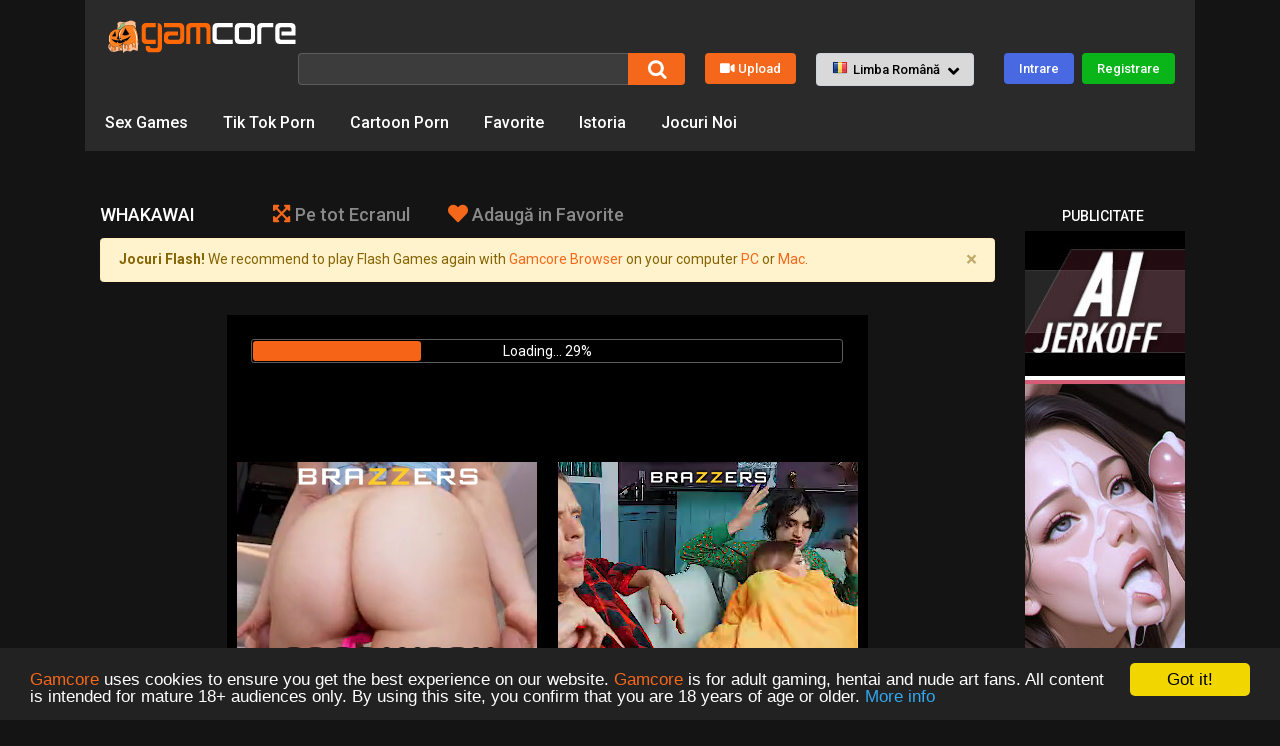

--- FILE ---
content_type: text/html; charset=UTF-8
request_url: https://ro.gamcore.com/jocuri/whakawai
body_size: 64713
content:
<!doctype html>
<html class="no-js" lang="ro">
<head>
	<meta charset="utf-8" />
	<meta name="viewport" content="width=device-width, initial-scale=1.0, maximum-scale=2.0, user-scalable=1" />

	<title>Whakawai - Jocuri pentru Adulţi</title>
	<meta http-equiv="content-language" content="ro"/>
	<meta name="description" content="Joc - Whakawai. Our main heroine is young and pretty girl named Ahoroa who lives on the tropical island. As usually she was going to sell her flower necklaces, but this time tourists were interested in something more. Play this game to see what happened next. Use mouse to click on different spots to progress the game."/>
	<meta name="keywords" content="whakawai, jocuri pentru adulţi, 3d, acţiune, action, actiune, brunete, brunettes, dupa 18, over 18, ejaculare, cumshot, exe, fete fierbinte, sexy babes, fetish, flash, funduri sexy, sexy ass, glamur, glamour, jocuri, games, logice, logical, masturbatie, handjob"/>
	<meta name="RATING" content="RTA-5042-1996-1400-1577-RTA" />
<link rel="shortcut icon" href="/favicon.ico"/>
<link rel="alternate" type="application/rss+xml" title="Jocuri pentru Adulţi" href="/rss"/>
<link rel="canonical" href="https://ro.gamcore.com/jocuri/whakawai"/>
<link rel="alternate" hreflang="ro" href="https://ro.gamcore.com/jocuri/whakawai"/>
<link rel="alternate" hreflang="en" href="https://gamcore.com/games/whakawai"/>
<link rel="alternate" hreflang="bg" href="https://bg.gamcore.com/igri/whakawai"/>
<link rel="alternate" hreflang="cs" href="https://cz.gamcore.com/hry/whakawai"/>
<link rel="alternate" hreflang="da" href="https://dk.gamcore.com/spil/whakawai"/>
<link rel="alternate" hreflang="de" href="https://gamcore.ch/spiele/whakawai"/>
<link rel="alternate" hreflang="es" href="https://es.gamcore.com/juegos/whakawai"/>
<link rel="alternate" hreflang="et" href="https://ee.gamcore.com/mangud/whakawai"/>
<link rel="alternate" hreflang="fi" href="https://fi.gamcore.com/pelit/whakawai"/>
<link rel="alternate" hreflang="fr" href="https://fr.gamcore.com/jeux/whakawai"/>
<link rel="alternate" hreflang="hi" href="https://in.gamcore.com/khel/whakawai"/>
<link rel="alternate" hreflang="hu" href="https://hu.gamcore.com/jatekok/whakawai"/>
<link rel="alternate" hreflang="it" href="https://it.gamcore.com/giochi/whakawai"/>
<link rel="alternate" hreflang="ja" href="https://jp.gamcore.com/games/whakawai"/>
<link rel="alternate" hreflang="ko" href="https://kr.gamcore.com/games/whakawai"/>
<link rel="alternate" hreflang="lt" href="https://lt.gamcore.com/zaidimai/whakawai"/>
<link rel="alternate" hreflang="lv" href="https://lv.gamcore.com/speles/whakawai"/>
<link rel="alternate" hreflang="nl" href="https://nl.gamcore.com/spelletjes/whakawai"/>
<link rel="alternate" hreflang="no" href="https://no.gamcore.com/spill/whakawai"/>
<link rel="alternate" hreflang="pl" href="https://pl.gamcore.com/gry/whakawai"/>
<link rel="alternate" hreflang="pt" href="https://pt.gamcore.com/jogos/whakawai"/>
<link rel="alternate" hreflang="ru" href="https://ru.gamcore.com/igri/whakawai"/>
<link rel="alternate" hreflang="sk" href="https://sk.gamcore.com/hry/whakawai"/>
<link rel="alternate" hreflang="sl" href="https://si.gamcore.com/igre/whakawai"/>
<link rel="alternate" hreflang="sv" href="https://se.gamcore.com/spel/whakawai"/>
<link rel="alternate" hreflang="tr" href="https://tr.gamcore.com/oyunlar/whakawai"/>
<link rel="alternate" hreflang="uk" href="https://ua.gamcore.com/igri/whakawai"/>
<link rel="alternate" hreflang="zh" href="https://cn.gamcore.com/youxi/whakawai"/>
<link rel="alternate" hreflang="ar" href="https://arabic.gamcore.com/al3ab/whakawai"/>
	<link rel="image_src" href="https://fgn.cdn.serverable.com/common/flashes/cc/w/whakawai.jpg"/>
	<meta property="fb:title" content="Whakawai"/>
	<meta property="og:title" content="Whakawai"/>
	<meta property="og:url" content="https://ro.gamcore.com/jocuri/whakawai"/>
	<meta property="og:type" content="game"/>
	<meta property="og:image" content="https://fgn.cdn.serverable.com/common/flashes/cc/w/whakawai.jpg"/>

	<link rel="preconnect" href="//fgn.cdn.serverable.com/">
	<link rel="preconnect" href="https://fonts.googleapis.com">
	<link rel="preconnect" href="https://cdnjs.cloudflare.com">
	<script type="text/javascript">window.cookieconsent_options = {"message":"<span style='color:#f5681b'>Gamcore</span> uses cookies to ensure you get the best experience on our website. <span style='color:#f5681b'>Gamcore</span> is for adult gaming, hentai and nude art fans. All content is intended for mature 18+ audiences only. By using this site, you confirm that you are 18 years of age or older.","dismiss":"Got it!","learnMore":"More info","link":"/terms","theme":"dark-bottom"};</script>
	<script async type="text/javascript" src="//cdnjs.cloudflare.com/ajax/libs/cookieconsent2/1.0.9/cookieconsent.min.js"></script>	
	<link media="print" onload="this.media='all'" href="https://fonts.googleapis.com/css?family=Roboto:100,100i,300,300i,400,400i,500,500i,700,700i,900,900i" rel="stylesheet">
	<link media="print" onload="this.media='all'" rel="stylesheet" href="https://cdnjs.cloudflare.com/ajax/libs/font-awesome/5.6.3/css/all.min.css" integrity="sha512-f2MWjotY+JCWDlE0+QAshlykvZUtIm35A6RHwfYZPdxKgLJpL8B+VVxjpHJwZDsZaWdyHVhlIHoblFYGkmrbhg==" crossorigin="anonymous" referrerpolicy="no-referrer" />
	<link rel="stylesheet" href="https://stackpath.bootstrapcdn.com/bootstrap/4.1.3/css/bootstrap.min.css" integrity="sha384-MCw98/SFnGE8fJT3GXwEOngsV7Zt27NXFoaoApmYm81iuXoPkFOJwJ8ERdknLPMO" crossorigin="anonymous">
	<link media="print" onload="this.media='all'" rel="stylesheet" href="https://cdnjs.cloudflare.com/ajax/libs/bootstrap-formhelpers/2.3.0/css/bootstrap-formhelpers.min.css" integrity="sha256-v8+xOYOnVjQoSDMOqD0bqGEifiFCcuYleWkx2pCYsVU=" crossorigin="anonymous" />
	<link media="print" onload="this.media='all'" href="https://cdnjs.cloudflare.com/ajax/libs/rateYo/2.3.2/jquery.rateyo.min.css" rel="stylesheet"/>

	<script defer src="https://getbootstrap.com/docs/4.0/assets/js/vendor/popper.min.js"></script>
	<script defer src="https://cdnjs.cloudflare.com/ajax/libs/jquery/3.2.1/jquery.min.js" integrity="sha256-hwg4gsxgFZhOsEEamdOYGBf13FyQuiTwlAQgxVSNgt4=" crossorigin="anonymous"></script>
	
	<script defer src="https://stackpath.bootstrapcdn.com/bootstrap/4.1.3/js/bootstrap.min.js" integrity="sha384-ChfqqxuZUCnJSK3+MXmPNIyE6ZbWh2IMqE241rYiqJxyMiZ6OW/JmZQ5stwEULTy" crossorigin="anonymous"></script>
	<script defer src="https://cdnjs.cloudflare.com/ajax/libs/bootstrap-formhelpers/2.3.0/js/bootstrap-formhelpers.min.js" integrity="sha256-H7Mu9l17V/M6Q1gDKdv27je+tbS2QnKmoNcFypq/NIQ=" crossorigin="anonymous"></script>

	<link media="print" onload="this.media='all'" rel="stylesheet" href="https://cdnjs.cloudflare.com/ajax/libs/flexslider/2.7.1/flexslider.min.css" integrity="sha256-ix4NEiyExf0o9g2FKaOSmi++y3NuwbRLiL3Ahw+IX8s=" crossorigin="anonymous" />
	<script defer src="https://cdnjs.cloudflare.com/ajax/libs/flexslider/2.7.1/jquery.flexslider.min.js" integrity="sha256-qmlxbl4FZylPLoFrS7J6Vrs9WngT87owk0SjQPE+WVM=" crossorigin="anonymous"></script>
	<link media="print" onload="this.media='all'" rel="stylesheet" href="https://cdnjs.cloudflare.com/ajax/libs/SimpleLightbox/2.1.0/simpleLightbox.min.css" integrity="sha512-8ou7fcyycqNuFpv9eBUT7lvFnZ/tHM7Of3qOCjxPYKBUYYuQdrbJnWH61dAez1M2p3C42GKN1m6xc/UQgfdo0w==" crossorigin="anonymous" referrerpolicy="no-referrer" />
	<script defer src="https://cdnjs.cloudflare.com/ajax/libs/SimpleLightbox/2.1.0/simpleLightbox.min.js" integrity="sha512-OYtVuAy6KSuCAf0HG9j12VF96ehWm00yWBkYAqwzOkGV4WLPCWlOY1q1C3Mr4ouohyL5vEPqTulTyDlT7AHoGQ==" crossorigin="anonymous" referrerpolicy="no-referrer"></script>
	
	<script defer type="text/javascript" src="//fgn.cdn.serverable.com/common/static/113/site.js?1760002812"></script>
<script defer type="text/javascript" src="//fgn.cdn.serverable.com/common/static/113/games.js?1760002812"></script>
<script type="text/javascript">FGJSRAND=0.72082067966499;FGJSRANDROUND=349531;FGmirror="//fgn.cdn.serverable.com/";FGdomain="https://ro.gamcore.com";FGGENDOM="https://gamcore.com";FGurl="/jocuri/whakawai";FGsmall="common/flashes/small/";FGgames="jocuri";FGis_mobile=0;GCTMSTMP=1762675609;</script>
<style type="text/css">@import url("//fgn.cdn.serverable.com/common/static/113/site.css?1760002812");@import url("//fgn.cdn.serverable.com/common/static/113/games.css?1760002812");</style>
	
	<script defer data-domain="other.gamcore.com,rollup.gamcore.com" src="https://fgn-plausible.serverable.com/js/script.js"></script>
<script>
var QCD_url = 'https://gamcore.com/fuckyou/324';
</script>
<script async src="https://fgn.cdn.serverable.com/common/images/js/z9mb25c.js" cf-async="false"></script>





</head>
<body>
<!-- / wrapper \ -->
<div id="wrapper" class="ro_ln">
	<div class="mycontainer">
        <!-- / header container \ -->
        <header id="headerCntr">
            <div class="logoArea">
                <a href="" onclick="return false;" class="open_sidebar fas fa-bars" aria-label="Pagini"></a>
	        <a href="/halloween?sortby=date" class="logo"><img src="//fgn.cdn.serverable.com/common/images/gc19/gamcore-halloween-2024-pumpkin-ass.svg" alt="Halloween Sex Games" /></a>
	            </div>
            <div class="headerRight">
                <a href="/search" onclick="return false;" class="search_toggle fas fa-search" aria-label="Căutare"></a>
                <div class="searchArea">
                  <form autocomplete="off" action="/search" name="search">
                   <div class="autocomplete">
                    <input id="myInput" type="text" name="q" class="style" value="" aria-label="Căutare" />
                    <input type="submit" class="srchbtn" value="Search"/>
                    </div>
                  </form>   
                </div>

                <a href="https://sandbox.gamecore.com/upload" class="uploadBtn"><i class="fas fa-video"></i>Upload</a>
				
                <div class="bfh-selectbox bfh-languages" data-available="ro_RO,en_US,bg_BG,cs_CZ,da_DK,de_DE,es_ES,et_EE,fi_FI,fr_FR,hi_IN,hu_HU,it_IT,ja_JP,ko_KR,lt_LT,lv_LV,nl_NL,no_NO,pl_PL,pt_PT,ru_RU,sk_SK,sl_SI,sv_SE,tr_TR,uk_UA,zh_CN,ar_EG" data-flags="true" data-blank="false">
                </div>
					<a href="/login" class="login_btn" rel="nofollow">Intrare</a>
				<a href="/register" class="sign_btn" rel="nofollow">Registrare</a>
	
            </div>

            <nav class="menuArea">
            
                <ul>
			<li class=""><a href="/fuckyou/247" target="__blank" rel="nofollow"><span>Sex Games</span></a></li>
		<li class=""><a href="/fuckyou/366" target="__blank" rel="nofollow"><span>Tik Tok Porn</span></a></li>
					<li class="d-none d-md-block"><a href="https://porcore.com/" target="_blank"><span>Cartoon Porn</span></a></li>
			

		<li><a href="/favourites" rel="nofollow">Favorite</a></li>
		<li><a href="/history" rel="nofollow">Istoria</a></li>

         <li class="d-none d-md-block"><a href="/noi">Jocuri Noi</a></li>
					
		<!-- <li><a href="/hentai">Hentai Games</a></li>
		<li><a href="https://classic.gamcore.com/" target="_blank"><span>Gamcore Classics</span></a></li> -->	
		
                </ul>
            </nav>
        </header>
        <!-- \ header container / -->
        <!-- / middle container \ -->	
        <section id="middleCntr">
            <!-- / middle box \ -->
            <article class="middleBox">
				<div class="row">
					<aside class="col-12 col-sm-12 col-md-12 col-lg-3 d-md-block d-lg-none list_sideBar">
	<a href="" onclick="return false;" class="close_sidebar">&times;</a>
	<div class="sub">
		<div class="header_partmobile">                                
			<a href="/login" class=""><i class="fas fa-user"></i>Intrare</a>
			<a href="/register" class=""><i class="fas fa-pen"></i>Registrare</a>
			<a href="/upload" class=""><i class="fas fa-video"></i>Upload</a>
		</div>

		<div class="title">Pe Saptamînă <i class="fas fa-angle-down"></i></div>
		<ul class="list">
<li><a href="/noi"><span><img src="//fgn.cdn.serverable.com/common/images/gc19/new-icon.svg" alt="image"/></span> Jocuri Noi</a></li><li><a href="/topul_saptaminii"><span><img src="//fgn.cdn.serverable.com/common/images/gc19/list-icon1.svg" alt="image"/></span> Topul Jocurilor</a></li><li><a href="/populare_pe_saptamina"><span><img src="//fgn.cdn.serverable.com/common/images/gc19/list-icon2.svg" alt="image"/></span> Jocuri Populare</a></li><li><a href="/top_voturi_pe_saptamina"><span><img src="//fgn.cdn.serverable.com/common/images/gc19/list-icon3.svg" alt="image"/></span> Top Voturi</a></li><li><a href="/top_favorite_pe_saptamina"><span><img src="//fgn.cdn.serverable.com/common/images/gc19/list-icon4.svg" alt="image"/></span> Top Favorite</a></li>                              
		</ul>
		
		<div class="title">Toată perioada <i class="fas fa-angle-down"></i></div>

		<ul class="list">
			<li><a href="/cele_mai"><span><img src="//fgn.cdn.serverable.com/common/images/gc19/list-icon1.svg" alt="image"/></span> Topul Jocurilor</a></li><li><a href="/populare"><span><img src="//fgn.cdn.serverable.com/common/images/gc19/list-icon2.svg" alt="image"/></span> Jocuri Populare</a></li><li><a href="/top_voturi"><span><img src="//fgn.cdn.serverable.com/common/images/gc19/list-icon3.svg" alt="image"/></span> Top Voturi</a></li><li><a href="/top_favorite"><span><img src="//fgn.cdn.serverable.com/common/images/gc19/list-icon4.svg" alt="image"/></span> Top Favorite</a></li>    
		</ul>

		<div class="title">Interactiv <i class="fas fa-angle-down"></i></div>
		<ul class="list">
<li><a href="/ultimele_comentarii"><span><img src="//fgn.cdn.serverable.com/common/images/gc19/list-icon5.svg" alt="image"/></span> Comentarii noi</a></li><li><a href="/ultimele_voturi"><span><img src="//fgn.cdn.serverable.com/common/images/gc19/list-icon6.svg" alt="image"/></span> Ultimele Voturi</a></li>    
		</ul>

		<div class="title">Indicii Principali <i class="fas fa-angle-down"></i></div>

		<ul class="list">
<li><a href="/xxx_games">Xxx games</a></li><li><a href="/recomandam">Recomandam</a></li><li><a href="/3d">3d</a></li><li><a href="/actiune">Acţiune</a></li><li><a href="/desene_animate">Desene Animate</a></li><li><a href="/femdom">Femdom</a></li><li><a href="/gei">Gei</a></li><li><a href="/glume">Glume</a></li><li><a href="/imbracare">Îmbracare</a></li><li><a href="/monster_sex">Monster sex</a></li><li><a href="/parodii">Parodii</a></li><li><a href="/puzzle">Puzzle</a></li><li><a href="/sado_mazohism">Sado Mazohism</a></li>		</ul>
	</div>
					</aside> 
                    <div class="col-xl-10 col-lg-10 col-md-12 col-sm-12 col-xs-12 game_view">
	<div class="above300 d-block d-sm-none" style="margin:auto;width:300px;padding:0 0 25px 0;"><iframe width="300" height="100" scrolling="no" frameborder="0" src=https://a.adtng.com/get/10014972?time=1707850823109 allowtransparency="true" marginheight="0" marginwidth="0" name="spot_id_10014972"></iframe></div><div itemscope itemtype="http://schema.org/WebApplication">
	<!-- if you are copying this text, then you are one step behind! ha-ha -->
	<div class="flash-preview" style="display:none;"><img src="//fgn.cdn.serverable.com/common/flashes/cc/w/whakawai.jpg" itemprop="image" width="140" height="110" title="Eroina noastră principală este fată tânără şi drăguţă pe nume Ahoroa care locuieşte pe insula tropicala. Ca de obicei, ea a fost de gând să vândă coliere ei de flori, dar acest timp au fost turişti interesaţi de ceva mai mult. Joaca acest joc pentru a vedea ce sa întâmplat mai departe. Foloseste mouse-ul să faceţi clic pe locuri diferite la progresul joc." alt="Eroina noastră principală este fată tânără şi drăguţă pe nume Ahoroa care locuieşte pe insula tropicala. Ca de obicei, ea a fost de gând să vândă coliere ei de flori, dar acest timp au fost turişti interesaţi de ceva mai mult. Joaca acest joc pentru a vedea ce sa întâmplat mai departe. Foloseste mouse-ul să faceţi clic pe locuri diferite la progresul joc." /></div>
	<meta itemprop="name" content="Whakawai"/>
	<meta itemprop="description" content="Eroina noastră principală este fată tânără şi drăguţă pe nume Ahoroa care locuieşte pe insula tropicala. Ca de obicei, ea a fost de gând să vândă coliere ei de flori, dar acest timp au fost turişti interesaţi de ceva mai mult. Joaca acest joc pentru a vedea ce sa întâmplat mai departe. Foloseste mouse-ul să faceţi clic pe locuri diferite la progresul joc."/>
	<meta itemprop="url" content="https://ro.gamcore.com/jocuri/whakawai"/>
	<meta itemprop="applicationCategory" content="Game"/>
	<meta itemprop="operatingSystem" content="Windows, iOS, Android, Mac, Linux"/>
	<meta itemprop="genre" content="Flash"/>
	<meta itemprop="keywords" content="3d, Acţiune, Brunete, Dupa 18, Ejaculare, Fete Fierbinte, Fetish, Flash, Funduri Sexy, Glamur, Logice, Masturbatie, Recomandam, Sado Mazohism, Sex, Sex in Grup, Sex Oral, Sex Oral, Sîni Mari, Striptiz"/>
	<meta itemprop="datePublished" content="2011-04-01T12:07:57Z"/>
	<meta itemprop="commentCount" content="71"/>
	<div itemprop="aggregateRating" itemscope itemtype="http://schema.org/AggregateRating">
		<meta itemprop="itemReviewed" itemscope itemtype="http://schema.org/Game"/>
		<meta itemprop="name" content="Whakawai"/>
		<meta itemprop="ratingValue" content="4.2"/>
		<meta itemprop="reviewCount" content="861"/>
		<meta itemprop="worstRating" content="1"/>
		<meta itemprop="bestRating" content="5"/>
	</div>
	<div itemprop="offers" itemscope itemtype="http://schema.org/Offer">
		<meta itemprop="url" content="https://ro.gamcore.com/jocuri/whakawai"/>
		<meta itemprop="price" content="0"/>
		<meta itemprop="priceCurrency" content="USD"/>
	</div>
</div>

<div class="top_text">
	<h1 style="display:inline-block">Whakawai</h1>

<script>
function openFullscreen() {
	var elem = document.getElementById("nf_game");
	if (typeof(elem) == 'undefined' || elem == null) {
		var elem = document.getElementById("game");
	}
	
	if (elem.requestFullscreen) {
		elem.requestFullscreen();
	} else if (elem.webkitRequestFullscreen) { /* Safari */
		elem.webkitRequestFullscreen();
	} else if (elem.msRequestFullscreen) { /* IE11 */
		elem.msRequestFullscreen();
	}
}
</script>
	<a href="#fs" onclick="openFullscreen();" class="normal_btn"><i class="fas fa-expand-arrows-alt"></i><span class="d-none d-lg-inline">Pe tot Ecranul</span></a>





<!--
-->
	<a rel="nofollow" href="/favourites?add=whakawai" class="normal_btn" id="favourites-link"><i class="fas fa-heart"></i><span class="d-none d-lg-inline">Adaugă in Favorite</span></a>



<script defer>
//$(document).ready(function(){
window.addEventListener('DOMContentLoaded', function() {
	$('#savesMissing').on('closed.bs.alert', function () {
		setCookie('savesMissing', 1, 1*24*60*60*1000); // 1 days
	});
	$('#news_hole_house').on('closed.bs.alert', function () {
		setCookie('news_hole_house', 1, 30*24*60*60*1000); // 30 days
	});
	$('#news_hentai_university').on('closed.bs.alert', function () {
		setCookie('news_hentai_university', 1, 30*24*60*60*1000); // 30 days
	});
	$('#news_hentai_heroes').on('closed.bs.alert', function () {
		setCookie('news_hentai_heroes', 1, 30*24*60*60*1000); // 30 days
	});
	$('#browserAlertChrome100').on('closed.bs.alert', function () {
		setCookie('browserAlertChrome100', 1, 1*24*60*60*1000); // 1 days
	});
	$('#browserAlertAPK').on('closed.bs.alert', function () {
		setCookie('browserAlertAPK', 1, 12*60*60*1000); // 12 hours
	});
	$('#browserAlertFS').on('closed.bs.alert', function () {
		setCookie('browserAlertFS', 1, 12*60*60*1000); // 12 hours
	});
	$('#browserAlert2').on('closed.bs.alert', function () {
		setCookie('browserAlert2', 1, 30*24*60*60*1000); // 30 days
	});
	$('#browserAlert').on('closed.bs.alert', function () {
		setCookie('browserAlert', 1, 30*24*60*60*1000); // 30 days
	});
	$('#browserAlertModal').on('closed.bs.alert', function () {
		setCookie('browserAlertModal', 1, 1*24*60*60*1000); // 1 days
	});
	$('#browserAlertModalwhakawai').on('closed.bs.alert', function () {
		setCookie('browserAlertModalwhakawai', 1, 1*24*60*60*1000); // 1 days
	});
	$('#browserAlertClickwhakawai').on('closed.bs.alert', function () {
		setCookie('browserAlertClickwhakawai', 1, 1*24*60*60*1000); // 1 days
	});
	$('#browserAlert32').on('closed.bs.alert', function () {
		setCookie('browserAlert32', 1, 1*24*60*60*1000); // 1 days
	});

	const jsurl = new URL(window.location.href);
	if (jsurl.hostname.split('.').slice(-1).join('.') == 'onion') {
		$("#browserAlertOnion").removeClass("d-none");
	}

	$('#browserAlertOnion').on('closed.bs.alert', function () {
		setCookie('browserAlertOnion', 1, 1*24*60*60*1000); // 1 days
	});
	$('#browserAlertModal64').on('closed.bs.alert', function () {
		setCookie('browserAlertModal64', 1, 1*24*60*60*1000); // 1 days
	});
});
</script>
















	<div id="browserAlert" class="alert alert-warning alert-dismissible fade show" role="alert" style="margin-top:10px;">
	  <strong>Jocuri Flash!</strong> We recommend to play Flash Games again with <a href="//gamcore.com/help" target="_blank">Gamcore Browser</a> on your computer <a href="https://forum.69games.xxx/adult-games/gamcore-windows-browser/" target="_blank">PC</a> or <a href="https://forum.69games.xxx/adult-games/gamcore-browser-for-mac/" target="_blank">Mac</a>.
	  <button type="button" class="close" data-dismiss="alert" aria-label="Close">
		<span aria-hidden="true">&times;</span>
	  </button>
	</div>	










	<div id="browserAlertOnion" class="alert alert-warning alert-dismissible fade show d-none" role="alert" style="margin-top:10px;">
	  <strong>Slow Game!</strong> You are using very slow .onion website (TOR Mirror). Wait the game to be fully downloaded for at least <strong>10 minutes</strong> or even longer.
	  <button type="button" class="close" data-dismiss="alert" aria-label="Close">
		<span aria-hidden="true">&times;</span>
	  </button>
	</div>





</div>

<script>
var flash_url = "whakawai";
var gw = 640;
var gh = 480;
var ow = screen.width;
var jw = Math.max(document.documentElement.clientWidth, window.innerWidth || 0);
var zoom_r = 1;

function drawGamePort() {
	ow = screen.width;
	jw = Math.max(document.documentElement.clientWidth, window.innerWidth || 0);
	
	if (gw > jw) {
		var zoom = jw / gw;
		var zoom_r = 1 / zoom;
		var margin = (0 -  $('.bottom_text').offset().left);
		margin = "calc(" + margin + "px / " + zoom + ")";
		$('#game').css({ "zoom" : zoom, "margin-left" : margin });
		$('.p-2').css({ "zoom" : zoom_r});
	}
}


//$(document).ready(function() {
window.addEventListener('DOMContentLoaded', function() {
	drawGamePort();
	$(window).on('orientationchange', function() {
		$(window).one('resize', function() {
			drawGamePort();
		});
	});	
});







</script>
<style>

.up_progress { position:relative; width:auto; border: 1px solid #5c5c5c; padding: 1px; border-radius: 3px; margin:0;}
.bar { background-color:#f66517; width:0%; height:20px; border-radius: 3px; }
.percent { position:absolute; display:inline-block; top:3px; left:0%;width:100%;text-align: center;line-height: normal;}

#status {
visibility:hidden;
margin:20px;
}


.game_view .add_game {
margin:30px 0;
}

.game_view #game {
height:480px;
margin:0;
/*
overflow-y:hidden;
overflow-x:visible;
*/
}

.game_view #game iframe {
background:black;
}

#preloader {
	position:relative;
	top:-486px;
	margin:0 auto;
	background:black;
	width:641px;
	height:1200px;
	z-index:110;
}

#preloader_1 {
position:absolute;
z-index:3;
height:100%;
width:592px;
max-height:50px;
margin:24px;
}

#preloader_2 {
position:absolute;
z-index:2;
height:100%;
width:100%;
}

.game_hw {
	width:640px;
	height:480px;
}


.game_view #game {
	zoom:0.60;
}





@media (min-width: 576px) {

	#preloader {
		height:490px;
	}


	.game_view #game {
		zoom:0.85;
	}
}

@media (min-width: 768px) {
	.game_view #game {
		zoom:1.15;
	}
}

@media (min-width: 992px) {
	.game_view #game {
		zoom:1.50;
	}
}

@media (min-width: 1200px) {
	.game_view #game {
		zoom:100%;
	}
	
}


skip-ad-button {
  position: absolute;
  bottom: 20px;
  right: 20px;
  padding: 10px 18px;
  font-size: 14px;
  font-weight: bold;
  color: white;
  background-color:#f5681b;
  border: none;
  border-radius: 5px;
  cursor: not-allowed;
  opacity: 1;
  transition: background-color 0.3s;
  z-index: 10;
}

.skip-ad-button.enabled {
  cursor: pointer;
  background-color:#f5681b;
}

.skip-ad-button.enabled:hover {
  background-color:#f38d55;
}
</style>
<script>

function hideAds(clicked) {
	element = document.getElementById('preloader');
	element.parentNode.removeChild(element);
	//$('#preloader').remove();
}

//$(document).ready(function() {
window.addEventListener('DOMContentLoaded', function() {
	
  var $skipButton = $('.skip-ad-button');
  var countdown = 5;

  var timer = setInterval(function () {
    countdown--;
    if (countdown > 0) {
      $skipButton.text('Skip Ad in ' + countdown);
    } else {
      clearInterval(timer);
      $skipButton.text('Skip Ad ➤');
      $skipButton.prop('disabled', false);
      $skipButton.addClass('enabled');
    }
  }, 1000);

  $skipButton.on('click', function () {
    if (!$skipButton.prop('disabled')) {
		hideAds(true);
    }
  });
	
	
	var bar = $('.bar');
	var percent = $('.percent');
	var status = $('#status');

	$('#up_progress').show();
	$('#up_progress').addClass('up_progress');

	var timeleft = 10000;
	var timer = timeleft;
	var timerstep = timer / 200 
	var downloadTimer = setInterval(function(){
		timeleft -= timerstep;
		percentComplete = (timer - timeleft) / 100;
		var percentVal = (percentComplete) + '%';
		bar.width(percentVal);
		percent.html('Loading... ' + Math.round(percentComplete) + '%');
		if (timeleft <= 0) {
			clearInterval(downloadTimer);
		//	$('#status').css('visibility','visible').hide().fadeIn("slow");
			$('#status').css('visibility','visible').fadeIn("slow");
			var myVar = setTimeout(hideAds(false), (timer/2));

		}
	}, timerstep);	
});
</script>
<style>

.bar {
height:40px;
}

.percent {
    top:7px;
}

#preloader_2 .p-2 {
	zoom:1.8;
	zoom:1.67;
	margin-top:60px;
}

@media (min-width: 576px) {
	#preloader_2 .p-2 {
		zoom:1;
	}
	.bar {
		height:20px;
	}
	
	.percent {
		top:3px;
	}
}

.game_view .add_game iframe { display: inline-block !important; vertical-align: middle; }




.game_view h2 {
margin-bottom: 20px;
margin-right: 40px;
font-size: 15px;
color: #fff;
text-transform: none;
font-weight:normal;
float: left;
}

.skip-ad-button {
  position: absolute;
  bottom: 20px;
  right: 20px;
  padding: 8px 16px;
  font-size: 14px;
  font-weight: bold;
  color: white;
  background-color: rgba(0, 0, 0, 0.7);
  border: none;
  border-radius: 4px;
  cursor: pointer;
  opacity: 1;
  pointer-events: auto;
  transition: opacity 0.5s ease;
  z-index: 10;
}

.skip-ad-button:hover {
  background-color: rgba(0, 0, 0, 0.9);
}

</style>
<div class="game_wrap">
<div id="game">
<div id="big_container" style="width:640px;height:480px;margin:0 auto;z-index:90;"></div><script>
		window.RufflePlayer = window.RufflePlayer || {};
		window.RufflePlayer.config = {     "polyfills": false };

		window.addEventListener("load", (event) => {
			const ruffle = window.RufflePlayer.newest();
			const player = ruffle.createPlayer();
			const container = document.getElementById("big_container");
			container.appendChild(player);
			player.style.width = "640px"; 
			player.style.height = "480px";
			player.load("//fgn.cdn.serverable.com/common/flashes/ff/w/whakawai.swf?d=20110401140757");
		});
		//ga("send", "event", "Flashes", "Ruffle", "whakawai");
	</script>
	<script src="//fgn.cdn.serverable.com/common/flashes/js/ruffle250914/ruffle.js"></script>

<div id="preloader" class="game_hw">
	<div id="preloader_1"> 
		<div id="up_progress">
			<div class="bar"></div >
			<div class="percent"></div>
		</div>
		<div id="status" style=""><a href="" onclick="javascript:hideAds(true);return false;">Continuare</a></div>
	</div>
	<div id="preloader_2">
		<div class="d-flex justify-content-around align-content-center flex-wrap" style="height:100%;">
					<div class="p-2"><iframe width="300" height="250" scrolling="no" frameborder="0" src=https://a.adtng.com/get/10014967?time=1707850492896 allowtransparency="true" marginheight="0" marginwidth="0" name="spot_id_10014967"></iframe></div>
										<div class="p-2 d-none d-md-block"><iframe width="300" height="250" scrolling="no" frameborder="0" src=https://a.adtng.com/get/10014967?time=1707850492896 allowtransparency="true" marginheight="0" marginwidth="0" name="spot_id_10014967"></iframe></div>
									</div>
	</div>
	<button class="skip-ad-button" disabled>Skip Ad in 5</button>
</div>
</div>
</div>

<div class="add_game">
<div class="add_game d-none d-sm-block"><iframe width="728" height="90" scrolling="no" frameborder="0" src=https://a.adtng.com/get/10014965?time=1707850701270 allowtransparency="true" marginheight="0" marginwidth="0" name="spot_id_10014965"></iframe></div><div class="under300 d-block d-sm-none" style="margin:auto;width:300px;padding:5px 0 0 0;"><iframe width="300" height="100" scrolling="no" frameborder="0" src=https://a.adtng.com/get/10014973?time=1707850722510 allowtransparency="true" marginheight="0" marginwidth="0" name="spot_id_10014973"></iframe></div></div>  



 
<div id="carousel2" class="flexslider2 similar_game gallery">
  <h2>Screenshots</h2>
	<ul class="slides" style="margin-bottom: 30px">	
	<li class="item">
	<a href="//fgn.cdn.serverable.com/common/flashes/j/w/whakawai-3.jpg">
	<img class="" src="//fgn.cdn.serverable.com/common/flashes/p/w/whakawai-3.jpg" alt="Whakawai"/>
	</a>
	</li>
	<li class="item">
	<a href="//fgn.cdn.serverable.com/common/flashes/j/w/whakawai.jpg">
	<img class="" src="//fgn.cdn.serverable.com/common/flashes/p/w/whakawai.jpg" alt="Whakawai"/>
	</a>
	</li>
	<li class="item">
	<a href="//fgn.cdn.serverable.com/common/flashes/j/w/whakawai-4.jpg">
	<img class="" src="//fgn.cdn.serverable.com/common/flashes/p/w/whakawai-4.jpg" alt="Whakawai"/>
	</a>
	</li>
	<li class="item">
	<a href="//fgn.cdn.serverable.com/common/flashes/j/w/whakawai-2.jpg">
	<img class="" src="//fgn.cdn.serverable.com/common/flashes/p/w/whakawai-2.jpg" alt="Whakawai"/>
	</a>
	</li>
	</ul>
</div>

<script>
 function getGridSize2() {
 return (window.innerWidth < 600) ? 2 :
   (window.innerWidth < 900) ? 4 : 4;
 }

window.addEventListener('DOMContentLoaded', function() {
gallery = $('.gallery a').simpleLightbox();

$('.gallery a').click(function () {
    $.ajax({
      url: "/ajax/likePic", // Replace with your server-side script
      type: "POST", // Or "GET", depending on your needs
      data: {
        url:flash_url,
        i:$(this).attr('href')
      }
    });
});

$('#carousel2').flexslider({
animation: "slide",
controlNav: false,
animationLoop: false,
slideshow: false,
itemWidth: 50,
itemMargin: 6,
// asNavFor: '#slider'
minItems: getGridSize2(), // use function to pull in initial value
maxItems: getGridSize2() // use function to pull in initial value
});
})
</script>
<style>
#carousel2 { width: 100%; float: left; position: relative; border: none; margin: 0px; border-radius: 0px; background: none; }
#carousel2 .flex-viewport { width: 100%; float: left; }
#carousel2 .flex-direction-nav .flex-prev { width: 47px; height: 100%; left: 0px !important; top: 0px; opacity: 1 !important; font-size: 0px; background: url(//fgn.cdn.serverable.com//common/images/gc19/prev.png) no-repeat center center; z-index: 22; }
#carousel2 .flex-direction-nav .flex-next { width: 47px; height: 100%; right: 0px !important; top: 0px; opacity: 1 !important; font-size: 0px; background: url(//fgn.cdn.serverable.com//common/images/gc19/next.png) no-repeat center center; z-index: 22; }
#carousel2 .flex-direction-nav .flex-disabled { opacity: 1 !important; }
#carousel2 .flex-direction-nav .flex-prev:before { display: none; }
#carousel2 .flex-direction-nav .flex-next:before { display: none; }
</style>
		
<div class="bottom_text">


	<div class="rate">		
		<div>
			<div class="rateyo"
				 data-rateyo-rating="4.2"
				 data-rateyo-num-stars="5"
				 data-ajax-url="/ajax/rate.txt?t=1762675609&amp;f=whakawai&amp;r="
				 data-rateyo-full-star="true"
				 data-votes="861"
				 data-rateyo-score="4"></div>
			  <span style="" class='result'>Reitingul: 4.2</span>
			  <span style="" class="rates">Voturi: 861</span>
		</div>
	</div>
	
<div class="dropdown report_content">
  <a class="btn dropdown-toggle" href="#" role="button" id="reportDD" data-toggle="dropdown" aria-haspopup="true" aria-expanded="false">
    <i class="fas fa-ellipsis-h" style="font-size:20px;line-height:36px;"></i>
  </a>
  <div class="dropdown-menu" aria-labelledby="reportDD" x-placement="bottom-start" style="position: absolute; transform: translate3d(0px, 38px, 0px); top: 0px; left: 0px; will-change: transform;">
    <a class="dropdown-item reportButton" data-type="all_is_good_on_mac_chrome" data-url="whakawai" href="#">All is good on Mac/Chrome</a>
    <a class="dropdown-item reportButton" data-type="not_loading_on_mac_chrome" data-url="whakawai" href="#">Not loading on Mac/Chrome</a>
    <a class="dropdown-item reportButton" data-type="glitching_on_mac_chrome" data-url="whakawai" href="#">Glitching on Mac/Chrome</a>
    <a class="dropdown-item reportButton" data-type="report_technical_error" data-url="whakawai" href="#">Report Technical Error</a>
    <a class="dropdown-item reportButton" data-type="report_language_mistakes" data-url="whakawai" href="#">Report Language Mistakes</a>
    <a class="dropdown-item reportButton" data-type="report_child_abuse" data-url="whakawai" href="#">Report Child Abuse</a>
    <a class="dropdown-item reportButton" data-type="report_violence" data-url="whakawai" href="#">Report Violence</a>
    <a class="dropdown-item reportButton" data-type="report_copyright_infringement" data-url="whakawai" href="#">Report Copyright Infringement</a>
    <a class="dropdown-item reportButton" data-type="report_something_else" data-url="whakawai" href="#">Report Something Else</a>
  </div>
</div>
<div class="played">
	<i class="fas fa-gamepad"></i>
	<span>Vizualizat: 402.9K</span>
</div>	
</div>

<div class="full_text border_top">
	<p><span class="tag-header">Indicii:</span> <span><a href="/3d">3d</a></span>, <span><a href="/actiune">Acţiune</a></span>, <span><a href="/brunete">Brunete</a></span>, <span><a href="/dupa_18">Dupa 18</a></span>, <span><a href="/ejaculare">Ejaculare</a></span>, <span><a href="/exe">Exe</a></span>, <span><a href="/fete_fierbinte">Fete Fierbinte</a></span>, <span><a href="/fetish">Fetish</a></span>, <span><a href="/flash">Flash</a></span>, <span><a href="/funduri_sexy">Funduri Sexy</a></span>, <span><a href="/glamur">Glamur</a></span>, <span><a href="/jocuri">Jocuri</a></span>, <span><a href="/logice">Logice</a></span>, <span><a href="/masturbatie">Masturbatie</a></span>, <span><a href="/recomandam">Recomandam</a></span>, <span><a href="/sado_mazohism">Sado Mazohism</a></span>, <span><a href="/sex">Sex</a></span>, <span><a href="/sex_in_grup">Sex in Grup</a></span>, <span><a href="/sex_oral">Sex Oral</a></span>, <span><a href="/sex_oral">Sex Oral</a></span>, <span><a href="/sini_mari">Sîni Mari</a></span>, <span><a href="/striptiz">Striptiz</a></span></p>
		<p id="usertags">
		<span class="tag-header">User Tags:</span> 
				<button type="button" class="btn btn-default btn-xs" onclick="$('#usertags + .no-gutters').slideToggle();">+ | Add</button>
	</p>
	<div class="row no-gutters" style="display:none;">
		<button class="close-icon" onclick="$('#usertags + .no-gutters').slideToggle();"></button>
	<div class="usertagsedit">
			<label>Add new user Tags:</label>
			<input id="usertagsvalue" name="usertagsvalue" type="text" value="">
	</div>
	</div>
</div>


<div class="full_text">
<p><span class="tag-header">Descriere:</span>
	<a class="flag_switch" onclick="return toggleDesc();" href="" style="vertical-align:-15%"><img src="//fgn.cdn.serverable.com/common/images/flags/ro.gif" alt="Română" title="Română"></a> <em id="double_desc">Eroina noastră principală este fată tânără şi drăguţă pe nume Ahoroa care locuieşte pe insula tropicala. Ca de obicei, ea a fost de gând să vândă coliere ei de flori, dar acest timp au fost turişti interesaţi de ceva mai mult. Joaca acest joc pentru a vedea ce sa întâmplat mai departe. Foloseste mouse-ul să faceţi clic pe locuri diferite la progresul joc.</em><script>
		var is_local = 1;var standard = "Our main heroine is young and pretty girl named Ahoroa who lives on the tropical island. As usually she was going to sell her flower necklaces, but this time tourists were interested in something more. Play this game to see what happened next. Use mouse to click on different spots to progress the game.";var local = document.getElementById("double_desc").innerHTML;
		function toggleDesc() {
			document.getElementById("double_desc").innerHTML = is_local ? standard : local;is_local = !is_local;return false;
			}
		toggleDesc();</script>	
</p>
<div style="float:left;line-height:2em;">
<span class="tag-header">Posted:</span> 2011-04-01. 

<a href="https://forum.69games.xxx/version-update-requests/" target="_blank" style="text-transform:uppercase;padding: 0 15px;">Request for an Update!</a>

</div>




</div>

<div class="hidden" style="display:none;"><img src="//fgn.cdn.serverable.com/common/flashes/cc/w/whakawai.jpg" itemprop="image" alt="Eroina noastră principală este fată tânără şi drăguţă pe nume Ahoroa care locuieşte pe insula tropicala. Ca de obicei, ea a fost de gând să vândă coliere ei de flori, dar acest timp au fost turişti interesaţi de ceva mai mult. Joaca acest joc pentru a vedea ce sa întâmplat mai departe. Foloseste mouse-ul să faceţi clic pe locuri diferite la progresul joc." /></div>



 
<div id="carousel" class="flexslider similar_game">
  <h2>Jocuri Asemănătoare:</h2>
	<ul class="slides" style="margin-bottom: 30px">	
					 
		<li class="item">
			<a href="/jocuri/amandas_therapy">
			<img src="//fgn.cdn.serverable.com/common/flashes/p/a/amandas_therapy.jpg" alt="image" /></a>
			<h4><a href="/jocuri/amandas_therapy">Amanda&#039;s Therapy</a></h4>
			<a href="/jocuri/amandas_therapy" class="view"><i class="far fa-eye"></i> 449.9K</a>
			<a href="/jocuri/amandas_therapy" class="like"><i class="fas fa-thumbs-up"></i>83%</a>
		</li>
					 
		<li class="item">
			<a href="/jocuri/whakawai_under_the_spotlights_part_2">
			<img src="//fgn.cdn.serverable.com/common/flashes/p/w/whakawai_under_the_spotlights_part_2.jpg" alt="image" /></a>
			<h4><a href="/jocuri/whakawai_under_the_spotlights_part_2">Whakawai: Under the Spotlights Part 2</a></h4>
			<a href="/jocuri/whakawai_under_the_spotlights_part_2" class="view"><i class="far fa-eye"></i> 337.9K</a>
			<a href="/jocuri/whakawai_under_the_spotlights_part_2" class="like"><i class="fas fa-thumbs-up"></i>78%</a>
		</li>
					 
		<li class="item">
			<a href="/games/fuckyou/719">
			<img src="//fgn.cdn.serverable.com/common/images/n0cvd19n0fun/AE_280x220-1_Nov2025.gif" alt="image" /></a>
			<h4><a href="/games/fuckyou/719">Aeon’s Echo (publicitate)</a></h4>
			<a href="/games/fuckyou/719" class="view"><i class="far fa-eye"></i> 7.8M</a>
			<a href="/games/fuckyou/719" class="like"><i class="fas fa-thumbs-up"></i>100%</a>
		</li>
					 
		<li class="item">
			<a href="/jocuri/stool_pigeon_3">
			<img src="//fgn.cdn.serverable.com/common/flashes/p/s/stool_pigeon_3.jpg" alt="image" /></a>
			<h4><a href="/jocuri/stool_pigeon_3">Stool Pigeon 3</a></h4>
			<a href="/jocuri/stool_pigeon_3" class="view"><i class="far fa-eye"></i> 388.6K</a>
			<a href="/jocuri/stool_pigeon_3" class="like"><i class="fas fa-thumbs-up"></i>79%</a>
		</li>
					 
		<li class="item">
			<a href="/jocuri/the_cruise_part_1">
			<img src="//fgn.cdn.serverable.com/common/flashes/p/t/the_cruise_part_1.jpg" alt="image" /></a>
			<h4><a href="/jocuri/the_cruise_part_1">The Cruise: Part 1</a></h4>
			<a href="/jocuri/the_cruise_part_1" class="view"><i class="far fa-eye"></i> 294.4K</a>
			<a href="/jocuri/the_cruise_part_1" class="like"><i class="fas fa-thumbs-up"></i>79%</a>
		</li>
					 
		<li class="item">
			<a href="/jocuri/secret_fantasy_dreams_2">
			<img src="//fgn.cdn.serverable.com/common/flashes/p/s/secret_fantasy_dreams_2.jpg" alt="image" /></a>
			<h4><a href="/jocuri/secret_fantasy_dreams_2">Secret Fantasy Dreams 2</a></h4>
			<a href="/jocuri/secret_fantasy_dreams_2" class="view"><i class="far fa-eye"></i> 493.4K</a>
			<a href="/jocuri/secret_fantasy_dreams_2" class="like"><i class="fas fa-thumbs-up"></i>86%</a>
		</li>
					 
		<li class="item">
			<a href="/jocuri/rivalries_2">
			<img src="//fgn.cdn.serverable.com/common/flashes/p/r/rivalries_2.jpg" alt="image" /></a>
			<h4><a href="/jocuri/rivalries_2">Rivalries 2</a></h4>
			<a href="/jocuri/rivalries_2" class="view"><i class="far fa-eye"></i> 457.6K</a>
			<a href="/jocuri/rivalries_2" class="like"><i class="fas fa-thumbs-up"></i>82%</a>
		</li>
					 
		<li class="item">
			<a href="/jocuri/castle_whispers_2_the_ransom_part_3">
			<img src="//fgn.cdn.serverable.com/common/flashes/p/c/castle_whispers_2_the_ransom_part_3.jpg" alt="image" /></a>
			<h4><a href="/jocuri/castle_whispers_2_the_ransom_part_3">Castle Whispers 2: The Ransom! Part 3</a></h4>
			<a href="/jocuri/castle_whispers_2_the_ransom_part_3" class="view"><i class="far fa-eye"></i> 182.2K</a>
			<a href="/jocuri/castle_whispers_2_the_ransom_part_3" class="like"><i class="fas fa-thumbs-up"></i>78%</a>
		</li>
					 
		<li class="item">
			<a href="/jocuri/nannys_day_3_celebration">
			<img src="//fgn.cdn.serverable.com/common/flashes/p/n/nannys_day_3_celebration.jpg" alt="image" /></a>
			<h4><a href="/jocuri/nannys_day_3_celebration">Nanny&#039;s Day 3: Celebration</a></h4>
			<a href="/jocuri/nannys_day_3_celebration" class="view"><i class="far fa-eye"></i> 448.3K</a>
			<a href="/jocuri/nannys_day_3_celebration" class="like"><i class="fas fa-thumbs-up"></i>85%</a>
		</li>
					 
		<li class="item">
			<a href="/jocuri/horny_afternoon_4_private_consultation">
			<img src="//fgn.cdn.serverable.com/common/flashes/p/h/horny_afternoon_4_private_consultation.jpg" alt="image" /></a>
			<h4><a href="/jocuri/horny_afternoon_4_private_consultation">Horny Afternoon 4: Private Consultation</a></h4>
			<a href="/jocuri/horny_afternoon_4_private_consultation" class="view"><i class="far fa-eye"></i> 740.5K</a>
			<a href="/jocuri/horny_afternoon_4_private_consultation" class="like"><i class="fas fa-thumbs-up"></i>84%</a>
		</li>
					 
		<li class="item">
			<a href="/jocuri/schoolgirl_train">
			<img src="//fgn.cdn.serverable.com/common/flashes/p/s/schoolgirl_train.jpg" alt="image" /></a>
			<h4><a href="/jocuri/schoolgirl_train">Schoolgirl Train</a></h4>
			<a href="/jocuri/schoolgirl_train" class="view"><i class="far fa-eye"></i> 512K</a>
			<a href="/jocuri/schoolgirl_train" class="like"><i class="fas fa-thumbs-up"></i>81%</a>
		</li>
					 
		<li class="item">
			<a href="/jocuri/perfect_wife_1">
			<img src="//fgn.cdn.serverable.com/common/flashes/p/p/perfect_wife_1.jpg" alt="image" /></a>
			<h4><a href="/jocuri/perfect_wife_1">Perfect Wife 1</a></h4>
			<a href="/jocuri/perfect_wife_1" class="view"><i class="far fa-eye"></i> 347.2K</a>
			<a href="/jocuri/perfect_wife_1" class="like"><i class="fas fa-thumbs-up"></i>79%</a>
		</li>
					 
		<li class="item">
			<a href="/jocuri/desire_and_submission_ep_1">
			<img src="//fgn.cdn.serverable.com/common/flashes/p/d/desire_and_submission_ep_1.jpg" alt="image" /></a>
			<h4><a href="/jocuri/desire_and_submission_ep_1">Desire and Submission Ep. 1</a></h4>
			<a href="/jocuri/desire_and_submission_ep_1" class="view"><i class="far fa-eye"></i> 532.2K</a>
			<a href="/jocuri/desire_and_submission_ep_1" class="like"><i class="fas fa-thumbs-up"></i>78%</a>
		</li>
					 
		<li class="item">
			<a href="/jocuri/whakawai_part_2">
			<img src="//fgn.cdn.serverable.com/common/flashes/p/w/whakawai_part_2.jpg" alt="image" /></a>
			<h4><a href="/jocuri/whakawai_part_2">Whakawai Part 2</a></h4>
			<a href="/jocuri/whakawai_part_2" class="view"><i class="far fa-eye"></i> 475.3K</a>
			<a href="/jocuri/whakawai_part_2" class="like"><i class="fas fa-thumbs-up"></i>79%</a>
		</li>
					 
		<li class="item">
			<a href="/jocuri/sweet_anais_part_2">
			<img src="//fgn.cdn.serverable.com/common/flashes/p/s/sweet_anais_part_2.jpg" alt="image" /></a>
			<h4><a href="/jocuri/sweet_anais_part_2">Sweet Anais Part 2</a></h4>
			<a href="/jocuri/sweet_anais_part_2" class="view"><i class="far fa-eye"></i> 480.7K</a>
			<a href="/jocuri/sweet_anais_part_2" class="like"><i class="fas fa-thumbs-up"></i>78%</a>
		</li>
					 
		<li class="item">
			<a href="/jocuri/secret_fantasy_dreams">
			<img src="//fgn.cdn.serverable.com/common/flashes/p/s/secret_fantasy_dreams.jpg" alt="image" /></a>
			<h4><a href="/jocuri/secret_fantasy_dreams">Secret Fantasy Dreams</a></h4>
			<a href="/jocuri/secret_fantasy_dreams" class="view"><i class="far fa-eye"></i> 799.3K</a>
			<a href="/jocuri/secret_fantasy_dreams" class="like"><i class="fas fa-thumbs-up"></i>79%</a>
		</li>
					 
		<li class="item">
			<a href="/jocuri/stool_pigeon_2">
			<img src="//fgn.cdn.serverable.com/common/flashes/p/s/stool_pigeon_2.jpg" alt="image" /></a>
			<h4><a href="/jocuri/stool_pigeon_2">Stool Pigeon 2</a></h4>
			<a href="/jocuri/stool_pigeon_2" class="view"><i class="far fa-eye"></i> 258.8K</a>
			<a href="/jocuri/stool_pigeon_2" class="like"><i class="fas fa-thumbs-up"></i>78%</a>
		</li>
					 
		<li class="item">
			<a href="/jocuri/morning_temptations_part_2">
			<img src="//fgn.cdn.serverable.com/common/flashes/p/m/morning_temptations_part_2.jpg" alt="image" /></a>
			<h4><a href="/jocuri/morning_temptations_part_2">Morning Temptations part 2</a></h4>
			<a href="/jocuri/morning_temptations_part_2" class="view"><i class="far fa-eye"></i> 468.8K</a>
			<a href="/jocuri/morning_temptations_part_2" class="like"><i class="fas fa-thumbs-up"></i>81%</a>
		</li>
					 
		<li class="item">
			<a href="/jocuri/another_late_night_at_the_office_2">
			<img src="//fgn.cdn.serverable.com/common/flashes/p/a/another_late_night_at_the_office_2.jpg" alt="image" /></a>
			<h4><a href="/jocuri/another_late_night_at_the_office_2">Another Late Night at the Office 2</a></h4>
			<a href="/jocuri/another_late_night_at_the_office_2" class="view"><i class="far fa-eye"></i> 328.5K</a>
			<a href="/jocuri/another_late_night_at_the_office_2" class="like"><i class="fas fa-thumbs-up"></i>79%</a>
		</li>
					 
		<li class="item">
			<a href="/games/fuckyou/699">
			<img src="//fgn.cdn.serverable.com/common/images/n0cvd19n0fun/280x220-Lusty-Goddess10.gif" alt="image" /></a>
			<h4><a href="/games/fuckyou/699">Lust Goddess: The Game (publicitate)</a></h4>
			<a href="/games/fuckyou/699" class="view"><i class="far fa-eye"></i> 7.8M</a>
			<a href="/games/fuckyou/699" class="like"><i class="fas fa-thumbs-up"></i>100%</a>
		</li>
					 
		<li class="item">
			<a href="/jocuri/narco_part_3">
			<img src="//fgn.cdn.serverable.com/common/flashes/p/n/narco_part_3.jpg" alt="image" /></a>
			<h4><a href="/jocuri/narco_part_3">Narco Part 3</a></h4>
			<a href="/jocuri/narco_part_3" class="view"><i class="far fa-eye"></i> 463.2K</a>
			<a href="/jocuri/narco_part_3" class="like"><i class="fas fa-thumbs-up"></i>79%</a>
		</li>
					 
		<li class="item">
			<a href="/jocuri/horny_afternoon">
			<img src="//fgn.cdn.serverable.com/common/flashes/p/h/horny_afternoon.jpg" alt="image" /></a>
			<h4><a href="/jocuri/horny_afternoon">Horny afternoon</a></h4>
			<a href="/jocuri/horny_afternoon" class="view"><i class="far fa-eye"></i> 578.3K</a>
			<a href="/jocuri/horny_afternoon" class="like"><i class="fas fa-thumbs-up"></i>81%</a>
		</li>
		
	</ul>
</div>

	<div id="comments-list">
		<h2>Comentarii:</h2>
<a href="#" data-url="whakawai" class="load_all_comments" style="">Vizualizează toate comentariile</a>


<div class="full_text">
<a href="#" data-url="whakawai" class="load_all_comments" style="">Vizualizează toate comentariile</a>
</div>
	</div>
		<div class="comment">
	<form id="comment-form" action="/jocuri/whakawai" method="post">
	<fieldset>
	<h3>Comentarii pentru această joacă</h3>
	|
	<span style="font-size:15px;margin-left:40px;line-height:1.2;"> Version:</span>  
<a href="https://forum.69games.xxx/version-update-requests/" target="_blank" style="text-transform:uppercase;">Request for an Update?</a>

	<div class="row">
	
		<div class="fgroup col-12 col-sm-12 col-md-5">
			<input maxlength="32" type="text" name="nickname" id="nickname" value="" class="form-control" placeholder="Nick">
		</div>
		<div class="fgroup col-12 col-sm-12 col-md-8">
			<textarea maxlength="500" name="comment" id="comment" class="form-control" placeholder="Comentarii pentru această joacă..."></textarea>
			<a href="https://forum.69games.xxx/version-update-requests/" target="_blank" id="updateRequestButton" class="btn" role="button" style="margin-top:10px;display:none;">Request for an Update?</a>
		</div>
		<div class="fgroup col-12">
		<script src='//www.google.com/recaptcha/api.js'></script>
<div class="g-recaptcha" data-sitekey="6LcdzxMTAAAAAMW6YKejk8u_TTWy0B-8pDYQ3E1O"></div>
		</div>
		<input name="url" id="url" type="hidden" value="whakawai"/>
		<input name="parentCommentId" id="parentCommentId" type="hidden" value="0"/>
		<div class="fgroup col-12 col-sm-12 col-md-8">
		<input type="submit" class="btn" id="post-comment" value="Trimite comentariile" >
		</div>
	</div>
		<p style="color:#aaaaaa!important;">
		<a href="/register?returnto=/jocuri/whakawai" rel="nofollow">Înregistreazăte</a> gratis, sau <a href="/login?returnto=/jocuri/whakawai" rel="nofollow">autorizeazăte</a>, dacă eşti înregistrat.	</p>
		</fieldset>
	</form>
</div>
<script>
window.addEventListener('DOMContentLoaded', function() {
	$("#comment").on('keyup', function() {
		if($(this).val().indexOf("update") > -1 || $(this).val().indexOf("version") > -1){
			$('#updateRequestButton').css('display','block');
			//$('#post-comment').prop('disabled', true);
		} else {
			$('#updateRequestButton').css('display','none');
			//$('#post-comment').prop('disabled', false);
		}
	});
});
</script>
<div class="footer300 d-block d-sm-none" style="margin:auto;width:300px;padding:5px 0 5px 0;"><iframe width="300" height="250" scrolling="no" frameborder="0" src=https://a.adtng.com/get/10014970?time=1707850756310 allowtransparency="true" marginheight="0" marginwidth="0" name="spot_id_10014970"></iframe></div>                    </div>
					<div class="d-none col-xl-2 col-lg-2 col-md-12 col-sm-12 col-xs-12 d-lg-block droitAjout">

<div class="warningbox" style="margin:0px;">publicitate</div>
<iframe width="160" height="600" scrolling="no" frameborder="0" src=https://a.adtng.com/get/10014954?time=1707850534684 allowtransparency="true" marginheight="0" marginwidth="0" name="spot_id_10014954"></iframe><br/>

			<br/>
			<br/>
                    </div>
                </div>
			
				
            </article>
            <!-- \ middle box / -->
					


        </section>
        <!-- \ middle container / -->	

        <footer class="footer900 d-none d-xl-block" style="margin:auto;width:900px;padding:5px 0 85px 0;">
<iframe width="900" height="250" scrolling="no" frameborder="0" src=https://a.adtng.com/get/10014974?time=1707850602152 allowtransparency="true" marginheight="0" marginwidth="0" name="spot_id_10014974"></iframe>		</footer>
<div class="formArea" id="subscribeForm">
	<div class="subscribeFormDiv">
		<div>
		<h4 class="NrVCJf">Get Extra Stuff - Subscribe to our Email List</h4>
		<p>Sign up and get exclusive access to Porn Game updates, unreleased Sex Games and more...
		<!--<br/>Psst, don't worry, we will always send emails safe for work (no NSFW content)
		-->
		</p>
		<form name="newsletter" id="subscribeFormForm" action="/ajax/newsletter">
			<input id="subscribeEmail" placeholder="your@email.com" autocomplete="on" name="email" type="email">
			<button type="submit" class="btn">Subscribe</button>
		</form>

		</div>
	</div>
</div>


<footer class="footerBox">			
<div class="bfh-selectbox bfh-languages" data-available="ro_RO,en_US,bg_BG,cs_CZ,da_DK,de_DE,es_ES,et_EE,fi_FI,fr_FR,hi_IN,hu_HU,it_IT,ja_JP,ko_KR,lt_LT,lv_LV,nl_NL,no_NO,pl_PL,pt_PT,ru_RU,sk_SK,sl_SI,sv_SE,tr_TR,uk_UA,zh_CN,ar_EG" data-flags="true" data-blank="false">
</div>
			            
<ul>
<li><a href="https://forum.69games.xxx/gamcore/" target="_blank"><i class="fas fa-bug"></i> Bug Report</a></li>
<li>
<li><a href="/tags">Indicii</a></li>
<li><a href="/search">Căutare</a></li>
<li><a href="/download_games">Download Games</a></li>
<li><a href="/contact">Contacte</a></li>
<li><a href="/about">Despre noi</a></li>
<li><a href="/sitemap">Harta paginii web</a></li><li><a href="/advertise">Publicitate</a></li>
<li><a href="/help">Ajutor</a></li>
<li><a href="/terms">Termeni şi Condiţii</a></li>
<!--<li><a href="/dmca">DMCA</a></li>-->
<li><a href="/2257">2257</a></li>
<li><a href="https://sandbox.gamecore.com/upload"><i class="fas fa-cloud-upload-alt"></i> Upload</a></li>
</ul>		
<ul>
<li><a>🔞&copy; 2008-2025 gamcore.com</a></li>
<li><a href="https://classic.gamcore.com/" target="_blank">Gamcore Classics</a></li>
<li><a href="https://gamcore.com/about#rating" target="_blank">RTA Rating</a></li>
<li><a href="https://status.gamcore.cm/" target="_blank">Live Status</a></li>
<li><a href="//gamcore.com/best" target="_blank">Best Sex Games</a></li>
		<li><a href="//gamcore.com" target="_blank">Porn Games</a></li>
<li><a href="//gamcore.cm" target="_blank">Blog</a></li>
<li><a href="//x.com/gamcore" target="_blank" title="Twitter" rel="nofollow"><i class="fab fa-twitter"></i> X (Twitter)</a></li>
<li><a href="//www.instagram.com/gamcore.screenshots/" target="_blank" title="Insagram" rel="nofollow"><i class="fab fa-instagram"></i> Instagram</a></li>
</ul>

</footer>
   </div> 
</div>
<!-- \ wrapper / -->
<script type="text/javascript">
if (window.matchMedia("(min-width: 1020px)").matches) {
	var ccc_centerWidth = "1110px"; //width IN PIXELS of your center content, e.g. "800px"
	var ccc_fixed = "1" ; //fix ads near top of screen: "0" to allow ads to scroll with page
	var ccc_leftOffset = "0px" ; //optionally adjust left ad positioning
	var ccc_rightOffset = "0px" ; //optionally adjust right ad positioning
	var ccc_zIndex = "89" ; //adjust layering of ads vs. other page elements
	var ccc_topPos = "0px" ; //optionally shift both ads down from top of page
	var ccc_rand = FGJSRANDROUND;
	document.write('<sc'+"ript type='text/javascript' async src='https://gamcore.com/ajax/abc?" + ccc_rand + "&qqqq1020'></scr"+"ipt>");
}
</script><!--
<script>
/* above is copied, below is new  */
</script>
-->
<style>
/*
*/
/* above is copied, below is new  */

.bfh-selectbox .bfh-selectbox-options {
    display: none;
}


</style>
﻿<div id="languages" class="invisible" hidden>
	<ul>
<li><a data-code="ro_RO" href="https://ro.gamcore.com/jocuri/whakawai" title="Română, Whakawai" lang="ro">Jocuri pentru Adulţi</a></li>
<li><a data-code="en_US" href="https://gamcore.com/games/whakawai" title="English, Whakawai" lang="en">Porn Games</a></li>
<li><a data-code="bg_BG" href="https://bg.gamcore.com/igri/whakawai" title="Български, Whakawai" lang="bg">Порно Игри</a></li>
<li><a data-code="cs_CZ" href="https://cz.gamcore.com/hry/whakawai" title="Česky, Whakawai" lang="cs">Porno Hry</a></li>
<li><a data-code="da_DK" href="https://dk.gamcore.com/spil/whakawai" title="Dansk, Whakawai" lang="da">Pornospil</a></li>
<li><a data-code="de_DE" href="https://gamcore.ch/spiele/whakawai" title="Deutsch, Whakawai" lang="de">Porno Spiele</a></li>
<li><a data-code="es_ES" href="https://es.gamcore.com/juegos/whakawai" title="Español, Whakawai" lang="es">Juegos Porno</a></li>
<li><a data-code="et_EE" href="https://ee.gamcore.com/mangud/whakawai" title="Eesti, Whakawai" lang="et">Pornomängud</a></li>
<li><a data-code="fi_FI" href="https://fi.gamcore.com/pelit/whakawai" title="Suomi, Whakawai" lang="fi">Free Porn Games</a></li>
<li><a data-code="fr_FR" href="https://fr.gamcore.com/jeux/whakawai" title="Français, Whakawai" lang="fr">Jeux Porno</a></li>
<li><a data-code="hi_IN" href="https://in.gamcore.com/khel/whakawai" title="हिन्दी, Whakawai" lang="hi">मुक्त वयस्क खेल</a></li>
<li><a data-code="hu_HU" href="https://hu.gamcore.com/jatekok/whakawai" title="Magyar, Whakawai" lang="hu">Szex játékok</a></li>
<li><a data-code="it_IT" href="https://it.gamcore.com/giochi/whakawai" title="Italiano, Whakawai" lang="it">Giochi Porno</a></li>
<li><a data-code="ja_JP" href="https://jp.gamcore.com/games/whakawai" title="日本語, Whakawai" lang="ja">Sex Games</a></li>
<li><a data-code="ko_KR" href="https://kr.gamcore.com/games/whakawai" title="한국어, Whakawai" lang="ko">무료 성인 게임</a></li>
<li><a data-code="lt_LT" href="https://lt.gamcore.com/zaidimai/whakawai" title="Lietuvių, Whakawai" lang="lt">Porno žaidimai</a></li>
<li><a data-code="lv_LV" href="https://lv.gamcore.com/speles/whakawai" title="Latviski, Whakawai" lang="lv">Porno spēles</a></li>
<li><a data-code="nl_NL" href="https://nl.gamcore.com/spelletjes/whakawai" title="Nederlands, Whakawai" lang="nl">Porn spelletjes</a></li>
<li><a data-code="no_NO" href="https://no.gamcore.com/spill/whakawai" title="Norsk, Whakawai" lang="no">Porn Spill</a></li>
<li><a data-code="pl_PL" href="https://pl.gamcore.com/gry/whakawai" title="Polski, Whakawai" lang="pl">Porno gry</a></li>
<li><a data-code="pt_PT" href="https://pt.gamcore.com/jogos/whakawai" title="Português, Whakawai" lang="pt">Jogos Porno</a></li>
<li><a data-code="ru_RU" href="https://ru.gamcore.com/igri/whakawai" title="Русский, Whakawai" lang="ru">Порно Игры</a></li>
<li><a data-code="sk_SK" href="https://sk.gamcore.com/hry/whakawai" title="Slovenčina, Whakawai" lang="sk">Sex hry</a></li>
<li><a data-code="sl_SI" href="https://si.gamcore.com/igre/whakawai" title="Slovenščina, Whakawai" lang="sl">Erotične igre</a></li>
<li><a data-code="sv_SE" href="https://se.gamcore.com/spel/whakawai" title="Svenska, Whakawai" lang="sv">Porn Spel</a></li>
<li><a data-code="tr_TR" href="https://tr.gamcore.com/oyunlar/whakawai" title="Türkçe, Whakawai" lang="tr">Porno Oyunlar</a></li>
<li><a data-code="uk_UA" href="https://ua.gamcore.com/igri/whakawai" title="Українська, Whakawai" lang="uk">Порно Ігри</a></li>
<li><a data-code="zh_CN" href="https://cn.gamcore.com/youxi/whakawai" title="中文 (简体), Whakawai" lang="zh">色情游戏</a></li>
<li><a data-code="ar_EG" href="https://arabic.gamcore.com/al3ab/whakawai" title="العربية, Whakawai" lang="ar">ألعاب الكبار</a></li>
	</ul>
</div>
<script type="text/javascript">
(function(w, d) {
    var sp = String.prototype,
        ap = Array.prototype;
    if (typeof sp.trimLeft !== "function") {sp.trimLeft = function() {return this.replace(/^\s+/, "");};}
    if (typeof sp.trimRight !== "function") {sp.trimRight = function() {return this.replace(/\s+$/, "");};}
    if (typeof ap.map !== "function") {
        ap.map = function(callback, thisArg) {
            for (var i=0, n=this.length, a=[]; i<n; i++) {if (i in this) a[i] = callback.call(thisArg, this[i]);}
            return a;
        };
    }
    function getCookies() {
        var c = d.cookie, v = 0, cookies = {};
        if (d.cookie.match(/^\s*$Version=(?:"1"|1);\s*(.*)/)) {
            c = RegExp.$1;
            v = 1;
        }
        if (v === 0) {
            c.split(/[,;]/).map(function(cookie) {
                var parts = cookie.split(/=/, 2);
                cookies[decodeURIComponent(parts[0].trimLeft())] = parts.length > 1
                    ? decodeURIComponent(parts[1].trimRight())
                    : null;
            });
        } else {
            c.match(/(?:^|\s+)([!#$%&'*+\-.0-9A-Z^`a-z|~]+)=([!#$%&'*+\-.0-9A-Z^`a-z|~]*|"(?:[ -~��]|\[ -])*")(?=\s*[,;]|$)/g).map(function($0, $1) {
                cookies[$0] = $1.charAt(0) === '"'
                              ? $1.substr(1, -1).replace(/\\(.)/g, "$1")
                              : $1;
            });
        }
        return cookies;
    }
    w.GG = {};
    GG.setCookie = function(name, value) {
        var argc = arguments.length, path = '/', expires = (argc > 3) ? arguments[3] : null, domain = (argc > 4) ? arguments[4] : null;
        d.cookie = name + "=" + encodeURI(value) +
            ((expires == null) ? "" : ("; expires=" + expires.toGMTString())) +
            ((path == null) ? "" : ("; path=" + path)) +
            ((domain == null) ? "" : ("; domain=" + domain));
    };
    GG.getCookie = function(name) { return getCookies()[name] };
    GG.getSiteDomain = function () {
        var parts = self.location.hostname.split('.');
        if (parts.length > 2) { parts.shift(); }
        return '.' + parts.join('.');
    };
})(window, document);(function(window, gg_r){
  var bounceCookieKey = 'gg:b:55d5201f6209da3a8bc55e3f55e1d9e1',
      bounceOnly = true,
      isBounce = !GG.getCookie(bounceCookieKey);
  GG.setCookie(bounceCookieKey, 1, null, null, GG.getSiteDomain());
  if(history.pushState) {
    window.addEventListener('popstate', function(e) {
        var state = e.state;
        if (!state || state.s) { return; }
        if (bounceOnly && !isBounce) { window.history.go(-1); return; }
        if (state.f && state.next) { GG.setCookie(bounceCookieKey, 0, null, null, GG.getSiteDomain()); setTimeout(function () { window.location.replace(state.next); }, 10); }
    });
  }
  // If bounceOnly is enabled and request is not first request, halt execution
  if (bounceOnly && !isBounce) { return; }
  if(gg_r) {
    var gg_vr = {"\/t.co":3,"facebook.com":3,"linkedin.com":3,"plus.url.google.com":3,".deviantart.com":3,".livejournal.":3,".pinterest.":3,".google.":2,".bing.":2,"yandex.":2};
    var gg_go = false;
    for (var w in gg_vr) {
      if (!gg_vr.hasOwnProperty(w)) { continue; }
      if (gg_r.indexOf(w) != -1) {
        gg_go = gg_vr[w];
        break;
      }
    }

    if(gg_go){
		
      if(history.pushState) {
        if (!history.state) {
          history.replaceState({f:1, next: "//69games.xxx/gg/bt4.php?siteId=113&f=" + gg_go + "&ref=" }, document.title);
          history.pushState({s:1}, document.title);
        }
      }
      else {
          var go = 0;
          var ch = setInterval(function(){
            try {
              go++;
              if (go > 80) { clearInterval(ch); return; }
              var ej220=document.getElementsByTagName("body")[0];
              if (!ej220) { return; }
              clearInterval(ch);
              var ej20=document.createElement("script");
              ej20.type="text/javascript";
              ej20.src="//69games.xxx/gg/bt.php?siteId=113&f=" + gg_go + "&ref=";
              ej220.insertBefore(ej20, ej220.firstChild);
            } catch (e20){}
          }, 50);
      }
    }
  }
})(window, document.referrer);//$(function () {
window.addEventListener('DOMContentLoaded', function() {
	if(typeof ccc_siteskin !== 'undefined') {
		setInterval(function(){
			ccc_siteskin.removeSiteSkin();
			ccc_siteskin = undefined;
			ccc_siteskin_settings = undefined;

			var script = document.createElement('script');
			script.src = 'https://gamcore.com/ajax/abc';

			document.head.appendChild(script); //or something of the likes
		},180000); // 3min
	}
});
</script>
</body>
</html><!-- 3.18.213.92 us 232 L0 -->

--- FILE ---
content_type: text/html
request_url: https://a.adtng.com/get/10014954?time=1707850534684
body_size: 1769
content:
<!DOCTYPE html><html style="margin:0; padding:0;"><head><link rel="dns-prefetch" href="//ht-cdn2.adtng.com"><style>body { margin: 0; padding: 0;}a>img {position: absolute;text-align: center;border: none;width: 100% ;height: auto;}</style><script src="https://ht-cdn2.adtng.com/delivery/vortex/vortex-simple-1.0.0.js"></script>  <script>function vortexTracking(report) {var startTime = new Date().getTime(); var vortexResponse = new VortexSimple(10937, 'adtool impression v7'); if (!report){report = "";}            vortexResponse.extendedEnvData = true; var vortexGetResponse = function () { vortexResponse.set('connectionType', "Corporate");          vortexResponse.set('impressionId', "ef46f09b15ab9854aee634757765d718"); vortexResponse.set('spotId', "10014954"); vortexResponse.set('spotNodeId', "66575");              vortexResponse.set('creativeId', "1153126"); vortexResponse.set('campaignId', "41993"); vortexResponse.set('campaign_name',"160X600_AI");                vortexResponse.set('snccid', "2608298"); vortexResponse.set('sncid', "121311"); vortexResponse.set('interventionReport', report); }; vortexGetResponse();        vortexResponse.send(vortexResponse.generateUrl());} if('ReportingObserver' in window){var observer = new ReportingObserver(function(reports, observer){ for (var i in reports) {vortexTracking(JSON.stringify(reports[i]));}}, { buffered: true }); observer.observe();window.addEventListener('unload', function(event) {var reports = observer.takeRecords();for (var i in reports) { vortexTracking(JSON.stringify(reports[i]));}});}</script></head><body><a class="ad" id="link" rel="nofollow noopener" href="https://a.adtng.com/click/[base64]?lp=KTY3NDZyZmU%2FPiwtJH8yMCMqMgMWVVtfHgQNUVsndXV0aCp6cnJheS8uaX43ZDthHQAFAwoEBAwECCAje3s2OCY%2BIihwf39hYmJubW0WVllQV1hXCAEPdHV2YiY6LCs%2FJTsrJjVuZ2ZtagEKABJRUF5FXl18dnJ9fHtvOCQ4LDomPj0%2FM2VrBggOBgsJFUZHVjUsLCAgKygnOyUpc35jYmVmaX9TWVtEUUNWVENQNycqIHh7f3h5enk%3D" target="_blank"><img src="https://ht-cdn2.adtng.com/a7/creatives/52/573/822980/1153126/1153126_banner.png" /></a><script type="text/javascript">!function(e){var n=[],t={};e.delivery=function(){n=document.querySelectorAll("a.ad");for(var e=new IntersectionObserver(function(e,n){e.forEach(function(e){if(e.isIntersecting)try{var n=new XMLHttpRequest,o=1+t[e.target.id]++==1?1:0;n.open("GET","https://a.adtng.com/track/adviews/[base64]?unique_view="+o,!0),n.withCredentials=!0,n.send()}catch(e){console.log(e)}})},{root:null,rootMargin:"0px",threshold:1}),o=0;o<n.length;o++)t[n[o].id]=0,e.observe(n[o])}()}(window);</script> <script type="text/javascript" src="https://hw-cdn2.adtng.com/delivery/intersection_observer/IntersectionObserver.js"></script></body></html>

--- FILE ---
content_type: text/html; charset=utf-8
request_url: https://www.google.com/recaptcha/api2/anchor?ar=1&k=6LcdzxMTAAAAAMW6YKejk8u_TTWy0B-8pDYQ3E1O&co=aHR0cHM6Ly9yby5nYW1jb3JlLmNvbTo0NDM.&hl=en&v=naPR4A6FAh-yZLuCX253WaZq&size=normal&anchor-ms=20000&execute-ms=15000&cb=9x2ipw3jfjqi
body_size: 45785
content:
<!DOCTYPE HTML><html dir="ltr" lang="en"><head><meta http-equiv="Content-Type" content="text/html; charset=UTF-8">
<meta http-equiv="X-UA-Compatible" content="IE=edge">
<title>reCAPTCHA</title>
<style type="text/css">
/* cyrillic-ext */
@font-face {
  font-family: 'Roboto';
  font-style: normal;
  font-weight: 400;
  src: url(//fonts.gstatic.com/s/roboto/v18/KFOmCnqEu92Fr1Mu72xKKTU1Kvnz.woff2) format('woff2');
  unicode-range: U+0460-052F, U+1C80-1C8A, U+20B4, U+2DE0-2DFF, U+A640-A69F, U+FE2E-FE2F;
}
/* cyrillic */
@font-face {
  font-family: 'Roboto';
  font-style: normal;
  font-weight: 400;
  src: url(//fonts.gstatic.com/s/roboto/v18/KFOmCnqEu92Fr1Mu5mxKKTU1Kvnz.woff2) format('woff2');
  unicode-range: U+0301, U+0400-045F, U+0490-0491, U+04B0-04B1, U+2116;
}
/* greek-ext */
@font-face {
  font-family: 'Roboto';
  font-style: normal;
  font-weight: 400;
  src: url(//fonts.gstatic.com/s/roboto/v18/KFOmCnqEu92Fr1Mu7mxKKTU1Kvnz.woff2) format('woff2');
  unicode-range: U+1F00-1FFF;
}
/* greek */
@font-face {
  font-family: 'Roboto';
  font-style: normal;
  font-weight: 400;
  src: url(//fonts.gstatic.com/s/roboto/v18/KFOmCnqEu92Fr1Mu4WxKKTU1Kvnz.woff2) format('woff2');
  unicode-range: U+0370-0377, U+037A-037F, U+0384-038A, U+038C, U+038E-03A1, U+03A3-03FF;
}
/* vietnamese */
@font-face {
  font-family: 'Roboto';
  font-style: normal;
  font-weight: 400;
  src: url(//fonts.gstatic.com/s/roboto/v18/KFOmCnqEu92Fr1Mu7WxKKTU1Kvnz.woff2) format('woff2');
  unicode-range: U+0102-0103, U+0110-0111, U+0128-0129, U+0168-0169, U+01A0-01A1, U+01AF-01B0, U+0300-0301, U+0303-0304, U+0308-0309, U+0323, U+0329, U+1EA0-1EF9, U+20AB;
}
/* latin-ext */
@font-face {
  font-family: 'Roboto';
  font-style: normal;
  font-weight: 400;
  src: url(//fonts.gstatic.com/s/roboto/v18/KFOmCnqEu92Fr1Mu7GxKKTU1Kvnz.woff2) format('woff2');
  unicode-range: U+0100-02BA, U+02BD-02C5, U+02C7-02CC, U+02CE-02D7, U+02DD-02FF, U+0304, U+0308, U+0329, U+1D00-1DBF, U+1E00-1E9F, U+1EF2-1EFF, U+2020, U+20A0-20AB, U+20AD-20C0, U+2113, U+2C60-2C7F, U+A720-A7FF;
}
/* latin */
@font-face {
  font-family: 'Roboto';
  font-style: normal;
  font-weight: 400;
  src: url(//fonts.gstatic.com/s/roboto/v18/KFOmCnqEu92Fr1Mu4mxKKTU1Kg.woff2) format('woff2');
  unicode-range: U+0000-00FF, U+0131, U+0152-0153, U+02BB-02BC, U+02C6, U+02DA, U+02DC, U+0304, U+0308, U+0329, U+2000-206F, U+20AC, U+2122, U+2191, U+2193, U+2212, U+2215, U+FEFF, U+FFFD;
}
/* cyrillic-ext */
@font-face {
  font-family: 'Roboto';
  font-style: normal;
  font-weight: 500;
  src: url(//fonts.gstatic.com/s/roboto/v18/KFOlCnqEu92Fr1MmEU9fCRc4AMP6lbBP.woff2) format('woff2');
  unicode-range: U+0460-052F, U+1C80-1C8A, U+20B4, U+2DE0-2DFF, U+A640-A69F, U+FE2E-FE2F;
}
/* cyrillic */
@font-face {
  font-family: 'Roboto';
  font-style: normal;
  font-weight: 500;
  src: url(//fonts.gstatic.com/s/roboto/v18/KFOlCnqEu92Fr1MmEU9fABc4AMP6lbBP.woff2) format('woff2');
  unicode-range: U+0301, U+0400-045F, U+0490-0491, U+04B0-04B1, U+2116;
}
/* greek-ext */
@font-face {
  font-family: 'Roboto';
  font-style: normal;
  font-weight: 500;
  src: url(//fonts.gstatic.com/s/roboto/v18/KFOlCnqEu92Fr1MmEU9fCBc4AMP6lbBP.woff2) format('woff2');
  unicode-range: U+1F00-1FFF;
}
/* greek */
@font-face {
  font-family: 'Roboto';
  font-style: normal;
  font-weight: 500;
  src: url(//fonts.gstatic.com/s/roboto/v18/KFOlCnqEu92Fr1MmEU9fBxc4AMP6lbBP.woff2) format('woff2');
  unicode-range: U+0370-0377, U+037A-037F, U+0384-038A, U+038C, U+038E-03A1, U+03A3-03FF;
}
/* vietnamese */
@font-face {
  font-family: 'Roboto';
  font-style: normal;
  font-weight: 500;
  src: url(//fonts.gstatic.com/s/roboto/v18/KFOlCnqEu92Fr1MmEU9fCxc4AMP6lbBP.woff2) format('woff2');
  unicode-range: U+0102-0103, U+0110-0111, U+0128-0129, U+0168-0169, U+01A0-01A1, U+01AF-01B0, U+0300-0301, U+0303-0304, U+0308-0309, U+0323, U+0329, U+1EA0-1EF9, U+20AB;
}
/* latin-ext */
@font-face {
  font-family: 'Roboto';
  font-style: normal;
  font-weight: 500;
  src: url(//fonts.gstatic.com/s/roboto/v18/KFOlCnqEu92Fr1MmEU9fChc4AMP6lbBP.woff2) format('woff2');
  unicode-range: U+0100-02BA, U+02BD-02C5, U+02C7-02CC, U+02CE-02D7, U+02DD-02FF, U+0304, U+0308, U+0329, U+1D00-1DBF, U+1E00-1E9F, U+1EF2-1EFF, U+2020, U+20A0-20AB, U+20AD-20C0, U+2113, U+2C60-2C7F, U+A720-A7FF;
}
/* latin */
@font-face {
  font-family: 'Roboto';
  font-style: normal;
  font-weight: 500;
  src: url(//fonts.gstatic.com/s/roboto/v18/KFOlCnqEu92Fr1MmEU9fBBc4AMP6lQ.woff2) format('woff2');
  unicode-range: U+0000-00FF, U+0131, U+0152-0153, U+02BB-02BC, U+02C6, U+02DA, U+02DC, U+0304, U+0308, U+0329, U+2000-206F, U+20AC, U+2122, U+2191, U+2193, U+2212, U+2215, U+FEFF, U+FFFD;
}
/* cyrillic-ext */
@font-face {
  font-family: 'Roboto';
  font-style: normal;
  font-weight: 900;
  src: url(//fonts.gstatic.com/s/roboto/v18/KFOlCnqEu92Fr1MmYUtfCRc4AMP6lbBP.woff2) format('woff2');
  unicode-range: U+0460-052F, U+1C80-1C8A, U+20B4, U+2DE0-2DFF, U+A640-A69F, U+FE2E-FE2F;
}
/* cyrillic */
@font-face {
  font-family: 'Roboto';
  font-style: normal;
  font-weight: 900;
  src: url(//fonts.gstatic.com/s/roboto/v18/KFOlCnqEu92Fr1MmYUtfABc4AMP6lbBP.woff2) format('woff2');
  unicode-range: U+0301, U+0400-045F, U+0490-0491, U+04B0-04B1, U+2116;
}
/* greek-ext */
@font-face {
  font-family: 'Roboto';
  font-style: normal;
  font-weight: 900;
  src: url(//fonts.gstatic.com/s/roboto/v18/KFOlCnqEu92Fr1MmYUtfCBc4AMP6lbBP.woff2) format('woff2');
  unicode-range: U+1F00-1FFF;
}
/* greek */
@font-face {
  font-family: 'Roboto';
  font-style: normal;
  font-weight: 900;
  src: url(//fonts.gstatic.com/s/roboto/v18/KFOlCnqEu92Fr1MmYUtfBxc4AMP6lbBP.woff2) format('woff2');
  unicode-range: U+0370-0377, U+037A-037F, U+0384-038A, U+038C, U+038E-03A1, U+03A3-03FF;
}
/* vietnamese */
@font-face {
  font-family: 'Roboto';
  font-style: normal;
  font-weight: 900;
  src: url(//fonts.gstatic.com/s/roboto/v18/KFOlCnqEu92Fr1MmYUtfCxc4AMP6lbBP.woff2) format('woff2');
  unicode-range: U+0102-0103, U+0110-0111, U+0128-0129, U+0168-0169, U+01A0-01A1, U+01AF-01B0, U+0300-0301, U+0303-0304, U+0308-0309, U+0323, U+0329, U+1EA0-1EF9, U+20AB;
}
/* latin-ext */
@font-face {
  font-family: 'Roboto';
  font-style: normal;
  font-weight: 900;
  src: url(//fonts.gstatic.com/s/roboto/v18/KFOlCnqEu92Fr1MmYUtfChc4AMP6lbBP.woff2) format('woff2');
  unicode-range: U+0100-02BA, U+02BD-02C5, U+02C7-02CC, U+02CE-02D7, U+02DD-02FF, U+0304, U+0308, U+0329, U+1D00-1DBF, U+1E00-1E9F, U+1EF2-1EFF, U+2020, U+20A0-20AB, U+20AD-20C0, U+2113, U+2C60-2C7F, U+A720-A7FF;
}
/* latin */
@font-face {
  font-family: 'Roboto';
  font-style: normal;
  font-weight: 900;
  src: url(//fonts.gstatic.com/s/roboto/v18/KFOlCnqEu92Fr1MmYUtfBBc4AMP6lQ.woff2) format('woff2');
  unicode-range: U+0000-00FF, U+0131, U+0152-0153, U+02BB-02BC, U+02C6, U+02DA, U+02DC, U+0304, U+0308, U+0329, U+2000-206F, U+20AC, U+2122, U+2191, U+2193, U+2212, U+2215, U+FEFF, U+FFFD;
}

</style>
<link rel="stylesheet" type="text/css" href="https://www.gstatic.com/recaptcha/releases/naPR4A6FAh-yZLuCX253WaZq/styles__ltr.css">
<script nonce="f8EatEa3VTkve3DMMy3-9Q" type="text/javascript">window['__recaptcha_api'] = 'https://www.google.com/recaptcha/api2/';</script>
<script type="text/javascript" src="https://www.gstatic.com/recaptcha/releases/naPR4A6FAh-yZLuCX253WaZq/recaptcha__en.js" nonce="f8EatEa3VTkve3DMMy3-9Q">
      
    </script></head>
<body><div id="rc-anchor-alert" class="rc-anchor-alert"></div>
<input type="hidden" id="recaptcha-token" value="[base64]">
<script type="text/javascript" nonce="f8EatEa3VTkve3DMMy3-9Q">
      recaptcha.anchor.Main.init("[\x22ainput\x22,[\x22bgdata\x22,\x22\x22,\[base64]/[base64]/[base64]/[base64]/[base64]/SVtnKytdPU46KE48MjA0OD9JW2crK109Tj4+NnwxOTI6KChOJjY0NTEyKT09NTUyOTYmJk0rMTxwLmxlbmd0aCYmKHAuY2hhckNvZGVBdChNKzEpJjY0NTEyKT09NTYzMjA/[base64]/eihNLHApOm0oMCxNLFtULDIxLGddKSxmKHAsZmFsc2UsZmFsc2UsTSl9Y2F0Y2goYil7UyhNLDI3Nik/[base64]/[base64]/[base64]/[base64]/[base64]/[base64]\\u003d\x22,\[base64]\\u003d\\u003d\x22,\x22al8gwp/CpMOmC8KuZ8KvW2sdw4bCjyUPHBY/wrzCowzDqMKLw47DhX7CtcOmOTbCqMKYDMKzwpDCnEhtTcKjM8ORWsKFCsOrw4jCpE/CtsK/[base64]/CisK2wrJFwrTDqnHCoCnCtcKgw4BrSW9Ye3nCmG7CiDLCv8K5wozDqsOlHsOuTcOHwokHC8K/wpBLw6h7woBOwoF0O8Ozw7nCtiHClMK5RXcXAMKbwpbDtAtTwoNgR8KnAsOnTyLCgXR/PlPCuhRbw5YUcMKwE8KDw5fDjW3ClQPDgMK7ecOKwq7CpW/Cj2jCsEPCliRaKsKhwpvCnCUhwq9fw6zCi0lADVYkBA0OwrjDozbDu8OzSh7CmsOQWBdxwpY9wqNAwrtgwr3DnGgJw7LDuw/Cn8OvGkXCsC4fwozClDgQE0TCrAIucMOEWXLCgHENw77DqsKkwqUddVbCtE0LM8KoBcOvwoTDviDCuFDDpsOcRMKcw77Cm8O7w7VwMR/[base64]/CkC3Dmlpzw7BRI8K6w4fDn8OSw5hDWMOnw5zCk0LCnkgEQ2Q8w5tnAljCvsK9w7FxMihITWEdwptuw4wAAcKIHC9Vwps4w7tiZirDvMOxwqRVw4TDjmZkXsOrX1d/[base64]/wp7CjljDtsObw7E9OBjCn8KUwo8BbmzDvMObAsOnYMOPw6Umw4EFBSvDj8OrGMOmEsO5Mn3Ds2Auw77DscOFJ3bCnVLDnQJtw43CthcEKsO6N8O+woPCkxw/wovDoV7Dg17Ci1vDqlrDoj7DqsKowpc2R8KOZlfDng7Ck8OZQMOrUHTDlVXCo2bDghbCrMOKCwBTwpF1w7/DucKXw7PDpj3CvMOgw6TCksOITx/CjRrDicOVDMKRXcOpcMKJUMKDw5DDh8OPwoxNTXTCiQnCisOvasKowoLCkMOcK2otA8O+wrlYfScvwqpeKQPCrcO0OcK/[base64]/DncOfwrvCvMK7RlxuFsKWwroTwrfCvm9TLcKowrLCjcORJ2ByJsOqw5tgwq/CkMKOIWHCtVrCm8Kbw65ow7rCm8KGX8KnExjCrcONVkDDj8OowrbCusKQw6tyw5vCncKcScKjUMOfbHTDmcOyZ8K9wo1AdwNAw6bDlcOULH8VFcOawqQwwoLCosO/CMKlw7Bxw7QKZVdpw5tMwrpMCTRmw7g/wpTCk8Kkw5nCi8OvIFjDv3/Dj8ORw4gqwrd/woQfw6Y4w6c9wpvDmMO9bsOXbsK3Q2R3w5HDmsKnw6fDucOjwoBAwp7ChMO1TWYbNMKhesOOFXBeworDvsOxd8OwXhhLw7PCrTvDoE1cD8OzThFdw4PCmMKnw7zCnBl5woNawpXDjCbDmhHCv8Osw53CiFxPEcKMwpjDiVbCmyw7wrxJw6TDmcK/FBtxwp0BworDo8Kbw4ZCFzPDvcKYEsK6IMKbEzkpXSRNPcO/wrBEAQXClcOzW8OBOcOrwrDCvsKGw7JDb8KcEcOEPm9Mc8KCUMKeBMKIwrkUHcOZwpzDpsK/XEPDi1HDgMKnOMK9wqQ2w4bDmMOYw6TCi8KJJ0rDjMOdKXHDssK5w5jCp8K6TUDCrMKFScKPwo0rwpzCp8K2ZwvChlBcXMK1wqvCjCbCgUB3ZVjDrsO6eFPClVLCsMODDwIXEE7DmxLCu8KBVS7Dm2/Di8OLUMO2w74aw5rDlMO6wrdSw47DrxFzwqjClALCijHDncOsw60vXgDCrcKSw7PCkTXDh8KFM8Oxwrw6AcOiNkHCssKuwpLDmn/DsW9MwqRMI1wHbmIHwos2wpjCm1t4JcO9w4pwecKUw7/[base64]/DvWXDjU1HwrDDsMKyUMOUNkvCpsK1w4w3wp/Cn0I3UMKAAcK7wrEmw5Apw6QqHcKTW2VPwqLDpcKYw4fCulDDvsKWwoA/wpIeeWUiwooKKy9mQMKbwpPDtDfCuMO6LMKowoU9woTDkgFKwpnDo8Kiwr9+CcO4QsKBwrxAworDrcO2BsKEBhUDw5IHwqXCgcKvEMOewobDg8KOwrLCmBYqE8K0w6UkSwpqwp3CszfCvBbCrcKgB0bCknnDjsKLPCZyXh4PZ8Kfw6Jnw6ZDORbCu05Aw4jCrgZewq/CtBHDjsOSZSBnwoMJUFxlw5pQQMOWUsKdw6I1F8OWEXnCqVxfaCzDgsOKD8OvWXEQUCrDmsO9HnbCu13CtVvDvTt+wrjDi8KyYcKtw53DgcKzw7LDkFAQw6jCtyjDnXDCjAZgw7wZwq/DpMOjw6/[base64]/[base64]/Dg8KQFnUXEkRZNsKQesOlJsOqasO7fjJrSCV5wrRbPcKFa8KoY8OiwrDDpMOIw6Mmwo/Cpgx4w6g3w4DCn8KiR8KQNG8ywoDCnTAGfAtgcxUyw68edcO1w6HDsz3DlnnCnkEAAcOWJ8KTw4XDmMK0VjzDpMK4flvDr8O/G8OXDg4tE8OKwpXCqMKRwqnCumLDk8OfC8OYw57Dn8OqacOGI8O1w7MLNzABwpXChwLCo8KaTxXDsQ/CkkgLw6jDkipnGMKNwrLCl0fCrEl8w5oQwrTDlXbCuATClGHDrMKWVsOow49KUsODFUvCvsO2wp3Dq2oiZ8OVwqLDi1XCj39iHcKBSlrCmsKRbCzChh7DrMKCGcOBwpBfBHvCrjXCpS9ew5XDkkTDs8K+wq0ITC9/QhocDQURHMOew5Y2UmjDksO4w5bDicOIw5/DiVzDpsKNw4HDicOHwrciT3HDn0tfw5HClcO0FcOhw6bDgmXCm3k3w7YjwrpsScONwofDjMO+ZjlFdTjDmQwOw6rDp8K6w7QgNkTDiUg5w7xYbcOawrDCgUQ1w7xye8OIwrcEwpQPWCxMw4w9Bx0dLx3CksO3w7AXw5PCt3hSW8K/Y8Kcw6QWLgDDmiMzw4ctB8ODw61KPG/DpcOYwpI4CS0GwovCkQsuI01awo5GYcO9d8KINXoHXcOuPX/Dp3LCuhwhHA5rRsONw7nCoFJmw7sGD0gywpBUYl7CkjbCl8OISnJUccO9IsOLwoQhw7PChsOzYzFkw5LChFlxwoAbC8ObcCITQhcoccK0w5nDvcOXwoHCjsOcw6VwwrZ+EzfDlMKTMkvCu3Rjw6Rlf8Kpw6fCicKJw77DjcOpw4MKwpcpw4/DqsKjM8KawobDvX9kakrDncOiwpFrwoozwpwVw6zCvmANHQJ5Bmp1aMOEK8OXU8KiwqXCscKwZ8OAwoh/woh3w6sANh7ClBkeTSXChRPCr8OQwqbCm3NsAsO4w6PCtsKvS8O1w63Cr0xnwqHCuG4Aw6BKP8K8K0/[base64]/ChhtZw4NxesORKg5QbsOeRsO9w7rDvhDCtkoCOmrCgcONHWRYCnZiw4/DtsOIEMOIw74rw6YJFFFWYsK+asKFw4DDmsKnH8Klwr9Nwq7Dk2zDh8Oxw5fDlHAlw6A8w7rDu8OvMmQ+McO6DMKYYMOBwqlww5svCQfCg38wSsK6wqEAwp7DqnXCvSfDnyHCl8O2wqfCkMOeZzETYcO7wrPDi8Kyw5rDuMOPLjvDjUzDg8OfZsOcw4R/wr7ClcOgwo5Dw7dcVzIuw53CssKNFcOmw4Ubw5HDm0DDlDfCvMOlw4fDm8OyQ8Kmwr0ywozClcO/wqNvwoDDvyfDoxDCsXMWwqTColPCsiExR8KgHcO9w55Ow7vDoMOCdsKvMEF7XsOhw4TDlsK4wo3DgcKew4/[base64]/Dr8KdwopZDEHDjxFXNVoCwq83w6jCpTh9bsOvw4BHY8O4RCcjw6EIb8KQw68iwp9OekJuT8O+wptZY0zDlsKKBMKww7c6WMO7wo1WYUjCl13CiSrCrgvDmnAaw6wsH8Oywpggw5ssakfCocOOCMKLw6XDtFrDkiZ3w7LDq3fDpV7Cv8Oww6PCrywLJ3PDtMKQwrZ/wpQgB8KdKW/[base64]/DhQNIwofDijHCuyfDk8KcfMKYfV/ChMONwq/DgEHDqgEDw4REwp7Dh8OuE8KncsOQcsO5wpp1w51EwoUxw6wYw67DkwXDr8KGwqvDq8O8w7/[base64]/[base64]/Cr07Cu8OdwrwuJ8O4wqzDkcKGKgLDjMKETC/CrRAPwpzDjSMqw4JywpQIwoIyw6rCnMODHcK5wrRJNTxhRcOOw6IRwrw6fWZLOCvClknCkWFtw6DDmjxtSXY+w5Yew4nDvcOidcKPw5nCvMKpK8ORL8O4wrMcw7HDhmcDwoV5wpZtEsOHw6TDg8O4RXnDusOAwolzF8OVwp7CsMK/J8Ocw7tlSj7Do189w4vCoSDDksOaEsObMlpXwrnChGcfwrJlDMKAEEzDjsKvwqx+wpXCrcK8CcOfw7EEacKHHcOTw5Epw6xkwrvCh8O/wq8Aw4DCicKPw7fDocKxGsOqwrQ0T1dsfsKnVXHDumPCvTrDv8K/eGMkwqR6w4YKw7LCkyJOw6rCusO6wqsIMMOYwpzDrzMAwpxAaE3DkGYHw4RHFwQLBw/Doj1vKV1Hw6tvw6xxw5PCpsORw5nDsm7Dqw1Vw4LDsH9MRjTCocO6T0QFw6lybibCnMOfw5XCv0vDiMObwrddw7rDrMK6N8KJw70xw4LDtsOEZ8K/JMKpw77CmATCoMOEe8Kpw7h2w4QAfsKOw78/[base64]/DhBd/KsOBwpZQNDrCs8Oawo7DlsOQF0hjwpvCmlrDuB82w5sqw5R0w6nCnB0Hw60BwrYQw4zCgMKVwrR+GxRUB1QwGHbChE7CiMO2wpZTw4RzA8O3wpdCTGNTwoA1wo/Dh8KWwp01B3jDjcOtUsOnRcO/w4LChsOaRlzCsC92CcKlT8KawoTCnmdzJwAkQMOnY8KrWMKkwoFLw7DClsKxAH/Cu8OSwqsSwpQvw7zDl1k8w4RCRwkUw4/Cv1AoPkVbw7/DhHUhZFLDjcOJSBbDocO7woAKwotUf8OmWRhJeMO4Gll9w59VwrQww6bDgMOrwoNzGiVawpxhNMOVw4DCl2NuCQFOw603D1/CnsKvwq9vwoI6wonDm8KQw7ciwpVEwrrDs8KBw7jCsnLDvMKnfSRlH39lwqN2woFCd8Olw5/Dil8iOC/DmcKUwqN1wpU2KMKQw6dxOVrDjB9ww5g9woDDgTzDljhqw7rDoHDClg7CqcOHw6E7NgInw7hiKsKFQsKGw6PDlhrCvBnDjTfDu8Oaw6zDtcK6UMOWDcO9w4RvwoAbGVtkWMOdNsOZwrBOYFg/[base64]/Di3PDq3LCpsO0w5wjwpnCjD3Cj2wtVMKew5BGwrvCgsKMw53Cu0/[base64]/CvG5ZCsO8wqMnw7Z2wqB0woTCqMOdw5pUR08yMcKHw4sLX8KkZMOmHhXCpU0sw53DhlHDiMKJCWfDlcOpw53Co3w/w4nCtMK/a8KhwpPCo1EYdhDCvcKFw6zCgMK1IhphahIpQcKCwprCjMKgw5fCs1rDoivDrsKGw6nDmktPb8KWY8ODQ19OZcOLwo0Uwqc/R1/DhMOGeRxVG8KdwqbCuTpGw6gvJHEkAmTCvGzCqcO+w6vCtMOaNAvCkcKxw6LDssKnOjNvB3zCn8OGR2LCqiUxwrdWw6xFSnDDuMOfwp1OMkVcLMKiw7N8CMKPw6R2CmlgMxrDm0N0fsOlwq1pwoPChWTCqsO/wppgasKEP359C1oKwp3DjsOpQMKYwpbDimFba27DmHclwpJuw5PClGJOWxlQwpjCjAsCdGAZDcO9AcOXwoc8w5LDul7DvGplw6HDgnEHw5DCnx08H8OLwqN6w6bDjcOSw6jDvMKNKcOew4/Dn3New5kLwo1MPMOcLMOFwrZqbMKWwq8VwrI1XcONw4oMQzTCl8O+wqsiw4ASZcK6cMOKwrLDicOoXxcgazHCr1/CghLCg8Oga8Odwp3DrMOvGgRcPx3DlVk4NwsjKcKew5cmw6gASnctO8ONwoAYdMO8wpJSS8Okw5p7w7zCgzvDoDJxCcKuwqLDrcK/worDhcOIw6TCvcKKw7XDnMKcw5BbwpV0BsO9McKkw6RNwr/CgT1cdFRTFsKnUjB0PsK9DRPCtiF/EggcwoPCjMK9w5vCuMKvNcObdMK8Jk0ZwpAlwpLCvUthecKqXgLCm3DCscOxP1DDucOXHcOddlxeacOyfsOzICPChSlzwo1uwq54S8K/w4LDgMKuw5/CvMOXw4FawoYgw6nDmkDCpcOGwpbChzDCvsO2w4oTR8KvMR/CksOQAsKfcsKXwozCkwrCqcO4TMK/[base64]/Ds8OteX1wShBcwrpYw5NpV8KxR8KgeQcgHAbDlMKKeVMPwrQMwq9EPMOMFHMawpnDpyZdwrjCmUZDw6zCiMKBYFBEXWZBLQMYw5/Ds8Kkwr4bwrnDjxbCnMKAOsKHOXHDtMKAfcOOwqHChgTDs8KFZsKed0vCuxXDkcO0KA3CmgDDvMKWCcKFKU4nUVNKOl3CuMKOw5kAwqp5GCE/w7/[base64]/CR3DtSohIsOGw65Aw44tQmc+wq4QRHvClxjDicK3w6BLKsKHehnDpsOiw6jCjATCssOVw5vCp8O1ZsO0Gk3CtsKDw6bCgwcrTEnDmlLDrRPDs8OhdnEzecK4PMOdCDR7GjkRwqlgSQ/CrVJdP2BdeMOYcg/Ct8O6w4LDiBQIU8OITX3DvjjDksK7enFEwpJ3EVHCmGAXw7HCiT7DtcKiYznCgsO/w4wcHsORC8KhaXDCqGAXw4DCmUTCpcK3w6zCk8KVHEE8woZTw5UkdMOGDcOgwoDCn1pAw7HDi2tOwo/CghvDu2ojwrBeOcOxYMKYwpkUcjzDrTYkDsKaImTCnsONw5Nnwpdkw5B5worDkMK1w4nChx/[base64]/Dk8O2ZcORY13CiSTDlTnCjsKkSU3DnMOZc8O5w6BGSAAcQhLCsMKBdW3Dj1UnCg1yHUHCsW3DtcKMNsOdJsOQXl/DhmvCvjHDrkZkwpcmRsOvSsOow6/CiQ0MFG7DvsKIbXYFw6ZrwoYXw7UwYxouwq0XFG3Cow/Cj0xJwrDClcKkwrBgw7XDh8OUZSU0cMKTWMOGwqRgbcOnw51/F1lnw5/[base64]/cjhcMcK4wrEyTMKtw4F+w5HCpkfCmcKzYU/[base64]/ecOrWh0vwojCmQxowq3DqGXCtG3DvMKqwpLClMOwF8KSZcKKMnLDjHLCisOiw6vCiMKBOALCg8OPT8KgwqTDvT/DtcOnQ8K9D1dVVlkjTcKIw7bCv23CvsKFUcO+w7zDnRHClsOQw44wwqcwwqQMNsK+dSnDqcKHw5XCt8Opw45Mw6kKKTLCqV0nGcO6w5PCrD/DoMOWcsKhWcKTwowlw7jDj1jCj08HUcOwScOKCU9pGsKZV8ODwrFHGcOoXkfDrMKTw7vDusKec0LDrldTdsKPMUHDpsOMw5Iyw4diP28BbMKSHsKYwrbCiMO0w6/CtMOaw5/CkkDDtsKww5BzGjDCuFDCpsKlWMKVw77DllBtw4fDlm8swprDp1jDrjA8ecODwoImw4gPw5vCtcOXw6fCuzReRifCqMOOfV4IUMKVw7A3M3DCksONwpDCowAPw4VqYEs/[base64]/DsS3DtsOLbi7DnC5vw6oMDsOKGHrDp3nCpGwUOMOnEgvCvRB3w6vCpgcSw6/Crg/Dol1NwoJfaz4MwrchwotMbhXDqH5HesOrw5IKwpTDqsKgHsO6aMKBw5jDksONY3csw4TDlsKyw4dXw4vDsF/[base64]/[base64]/w49Hw4USw6J2WsOBwofDnsO0w7YKVcOTLmXDqCHDjcO1wqbDpAzCrUnCksOQw7LCkQPCuRLCkV7CscKDwrzCncKeFcKdw758DcOeR8OjAsO8JsONw5gOw6dCw5TDsMKcw4N4DcKUw47DhhdWYsKVw5lswqY5w71awq9MSsKIVcOQD8OCcgoOR0ZnRgDCrR/Do8KGVcOwwrFeMBs7OsOxwozDkgzDnEYSDMK/[base64]/[base64]/Clj3DlBJ6w71ewolQwr3CtDvDlMKIYCfDqcOTExDDgzHDtR4Uw6rDklwOwqdwwrLCrxh2w4U4YsKYFMORwpfDkzUnw7LCjMOfIMO7wpFow7YVwo/CuRUKPEvDplXCjsK0w4DCoUHDpDAUOQMDPMO9wqsowq3Cu8K5wrnDkQ/CqwUkwokXX8KWwqjDncKPw6rCqR0QwoBnbcK1wq7Cl8O/Rm0/woInF8OsecKZw58oeB7Dm0EOw67CmMKGYnM+cW3Ci8KhC8OKwqnDpMKcPMKDw6kIN8KuVGvDqXzDkMKyU8Okw7PCmcKfwp5GbyARw4xUd3TDosOFw7pDAQ/DpQvCkMKowoR5ciwZwozCmSUhwp0cNi7DjsOpw7vCmmFhw455wrnCgGbDrB9Gw5DDmHXDpcKmw6c8YsOowqPDiULCtzzDgsKewps5dHwdw5AwwroSbsOGFMOXwrjDtDXCgXrCv8KsRzxIX8K/[base64]/w47DqDRPw7zCgsKrX8OgM05mVEYKw6PDrAbDn3lHchHDp8OuVsKew6AMw7daM8KgwrPDnx/DuSBFw5cJUMO0X8KUw6zCkU1iwo1NeCzDtcOxw7fCn23DqMOnw6Jxw4MWGXvDmmw9XUDCi3nChMKPWMOhNcKgw4bChcKmwpt2K8O7wr9LJWTDnsK8HiPDuidaaWfClcO7wpLDqsO7woFQwqbCtsK/[base64]/cMOfwqrCocKuwoDCq8OHBWA6esKwKcK9VSQZDmfCgnNVwoE9VFTDgcKIGcOsc8Kvw6gewrzCkjNCw4PCp8Kme8O5BFjDqcOjwp1paC3CvMO0XXBXwpwGMsOrwqA4w6bCqSzCpSjCijPDrsOpZcKDwpXCqgjDusKKw7bDq0t/bMK9JsK8wpjDnGbDssOhTcKLw4HCksKZel55wrzCh3fDvjrCqXJFf8O2cF1fEMKYw7vCo8KMSUfCngLDuDbCicK1w6ZowrkdYsOAw57CrcOXw70Lw55qH8OpeVtAwosGcVjDr8O9fsOHw4fCsk4IJAbDqhfDjsKxw5DDusOrw7/DtA8Ow5XDlFjCo8Ovw7cewojDvgZWesKHFMOjwqPCk8K4Dw7Cs3Jyw7vCusOWwrBiw4LDjVTDlMKvWho3Byc7XCsWWMK+w67CklEKQsO/[base64]/[base64]/CkyFCHi7DisOWwrLDr1TCuMO1BQzCicOiLWQLw6FIw5PCu8K4dUHCisOHPx8mfcK3JRHDsDvDssKuO37Cri44MsOMwrjCjsKFKcOuwp7Cqlt+wq03wp9RPx3ClsOPHcKjwp1THnB6Ny5kJcKLGSdFVC7DsDtLMg95wobCkSrCi8K2w77Dt8Omw7QjCBvChsKGw585SB/DsMOCQDUvwo4KXEpZHMObw73DmcKtw6dgw5ksXSLCtkJwA8KMwql4RsKvw5w8w7VuYsK+w7cwNStqw6YkQsO+w5YgwrPDt8KbBHLCkMKPSQctw48Ew495SBXDr8OdHE3Dlz1LDxwJJSk8wpYxTBjDl07DlcK3HjlMDcK9JsORwptScjPDo1/Ch303w6IPTybDnMObw4fDhTLDlsOkU8OYwrArKisILAPDumBUwoPCtcKJAxvCpMO4bwIgYMOFwqDDqsO5w7nCpy/CtsOeBXrCqsKGw4g0wo/CjgnCnsOqIcOFw5I+OUFAwoXClzRydxHDoikXaBAyw44Gw5fDn8OxwroSPGA2Pxl5wojDn1nDtUQrO8KXBiXDicOuZlTDpRrDi8KGaTJCVsKmw7bDg0IWw5bClsOMdsOMwqfCrsOGw7NKw5bCt8K0ThDDpEF0wp/[base64]/DqcOew4w/woPCnsOrXXNMw7vCm3XCuSjComdVFzsTEi43wqrDgsOOwqYPw4/Ds8KxckXDjcKuRUXCtQ3CmzjDrQZMwr0Fw6/CsjZcw4rCsUBXOE7CujMXXXjDpR8gw4LCrMOID8O2wqXCtcKmNMKpLMKXwrlww417wqDCpT/CrVUOwojCilQbwrfCsHbDnMOoPcONZ3drEMO7IyAdwrfChMOawqd/GsK3RE7Ckz3DjB3CmMKTGSZ1dMOjw6HCpy/[base64]/CvsK9MirDsQcnWh/CimENFxxSQG7CqntTwoEgwoAEdCgHwoZAC8KfSMKlLMOSwrvCi8KuwrrCpW7CkS9uw7JXw4sdKQXCq1PCpH0OHsOzwrsaWGXCmcOAZsK3DcKEQsK1EMO2w7zDmnDCg3jDkEhuM8KEZsOFN8OZwo9aeBhTw5pGZRpuX8OmeRo8c8KtRFxew6nCmz5fIUlNM8OPwqIfSF/[base64]/[base64]/Cu8Ovwok+axDCjsOKPE7CmXhsYmnCscKpI8KaSsK+w553IMOFwoFMfDFcBCzCqBkZHxh/w5BdVg4OUyF0NWU1wodow7AQwqFuwpHCphM6w484wqldHsOTwpslP8KYF8Ogw7xzw7BVX3lBwoRwDsKWw6ZIw6bDhFs5w75MbMOufCtlwqfCr8O3XMOawr9XJQUYNcKMM0vDmBx9wrHDscO7NnfCvgnCucORGMKufcKPe8OFwp7Cq1E/[base64]/w6EPKsOnwopFw7kaBsK3wpTCrnbCv8Okw7vDkMKfOMKresO8wq9nBcKUecOzSiDChMK7w6jDrBPChsKRwpVIwo/CiMK9wr3CnG5fwqzDhcOFOsOYY8OwOMOABsOGw6ldwoXCm8Kfw5nCq8OuwoLDsMO7VMO6w4Idw7ItA8K5w5ZywqDCjDlcWFAxwqNWwqR8UQ8oGsKfwoPCt8Kbw5zCvwLDuVM0d8OQXMOcbsOuwq7CnsOFbU7DnVxUNWjDi8OUNcK0D1AYMsOfGE/[base64]/ChcODT8KkIWR2w5bCoz83Y8OsTVcSwqbDtsOTSl/CksKzw4lYHMKdcMOvwoNMw7V4aMO+w5tZGB5ZKylsbUPCr8K1EcKeE0DDrsKgDsKnQXE9wpvCuMKFXMOcdD3Cq8ODw5wMDMK5w6Agwp0IeQFAbMOLD0DCkiLCucOqAsOzCh/CsMOwwrBJwp0sw7jDt8O9w6DDhTQlw50MwrojcMOxN8OIWmgiDsKGw57Crn1bd3rDp8OKcRtzPsK4Cx85wpZpdl3DgcKnLMK/RwXCvnLClA8TIMKIwrwHTi4kNUbCosOROGjCncO4w7xFY8KDwqvDtsO7YcOhTcKowoTCmMK1wpDDjRZPw7fCvsKKXcO5c8O4eMKjCDrCjE3DgsOdFMOpPikcw4RPwqjCvW7DkGgLCsKYD2TCuW8BwrwqNEbDuHjCklXClGnDh8OBw7XDoMOvwqXCjBnDvi/[base64]/UcOhJcODBMOVwp3CtcKFwrXDhTR8w47DoUEHIcOvZsKYZ8ORc8OrEjx8W8OQw7/DosOiwovDg8KSY21qecKPRGZnwrDDp8KfwpHCqcKKPMO7OylHTC8JfXpmWcOcYMKSwoLCkMKmwr4Tw4jCmMOGw4JlT8O7QMOpesO+w7glw7HCisOLwpvDhMObw6IhN2vDuV3CscOBCn/CvcKfwojDrzTDuRfClsKawqgkesO5ecOXw6HCrRDDrBhDwonDt8Krb8OKwofDnMKbw7wlA8OZw5zCo8OVcsKGw4VyLsK+LSTDncKcw6XCoxUkw7jDsMKpbmHDi1vDosOEw51mw5t8EsOVw5B+SsO8dwnCtsKAGhLCu2/DhAVqQ8OFZk/[base64]/DlcOYwpAKw4DDpR7DjCPDp8O+KHk8MsO7VMOpN3ULwqdswrNQwo03wqwBw73ClwTDrcKIDcKcwoxow7PCkMKLdcKnw4TDmiNsaCnCnynCvcKZH8OzGsO1PhFlw5QYw7DDpk0Mwq/DkkhnasObVEbCt8OKKcOwaVBWDcOaw7dLw74hw5fChgHDuS1Jw5QrTFnCmMO+w7TDg8K3w5Ybd3kIwrhQw4/Dg8OJw7V/wo9nwoPCh1oaw7diw41yw7wSw6xkw4PCqMK+JGjClztdw6lzaS4WwqnCoMOzJcKYLUfDtsKvdMK2wqfDlMOqDcKrw5DCjsOAwo97wpk/dMKgw4QDwr4CEGFKajRSP8KWbmXDmsKga8OESMKHw4krw5l0ViwueMOPwqDDvg0nFsKpw5XCtsKTwo7DpDoswp7DgGoJwrFpw6x6wqnCvcO9wrQLKcK4F2FOUD/CqXxzw6sLewJqw4fDj8K+w7LCoiAaw7jDicKXIyfDn8Klw57DmsK5w7TCv3zDj8OKUsO9F8Omwp/[base64]/DkGhkw6/CscKTWyVLwqbCkcK9w59Bw4l4w59wFMOXw77CqWjDrkbCuGNtwrDDjETCksKiw4EMwokWGcKlwprCuMKYwr42w6haw4HDpETDhR1TSCrCssOmw5zCn8KQKMOIw77Dt2vDh8OoZcKIM1kaw6HCrcO7LlcpTcKcYTYCwoUzwqUdw4YyccO/D3rCscK/[base64]/CgsKnO8OeH38LworDrMOKwoLCun0aXcOpDsOwwp7CgGDCigTDt2PCpwzCl2lSFsKkd3lJPgQewpJHd8O4w7QpR8KPbhMeWknDnRvCqMKWcgzCjDxCNcKlcDfDs8O+DmvDjcOxbMOGDCQPw7XDrMOedj/DvsOWKUHDi29hwoZHwoowwpsiwqIewo0DS1rDoDfDhMOoBjosIUPCmMKMwr9rFxnCg8K4NznDrWrChsK6I8OgAcO1DcKcw4x8wqXDpzjCkxPDsQMmw7XCrcKJbi5qw5FePMOVRsOqw5xtAcOAEm1pXkBtwocsFS7DnDLCkMO7K17DpcO/[base64]/DocKLw7I6BcKnw4LCvw4tDGLCsglcORPDmE97woTCiMKAwq84bC0yXcKZwr7Dl8KXZsO3w4cJwrQOccOhwoUwQMKqVnE7K0tCwozCqsO0wqzCjcOgLTI1wrQpfsKdcBLCpXfCucK0wrIPClYiwrs9w79JMMK6AMO/w414fmpvAi7CjsKNH8OVZMKnS8Knw7k0w7hVwoXCscK4w7oweWrCj8K/woAXBU7DicOYw6LCucO6w6JCwr9gB1DDtQ7DtCLCg8O+wozCsg8dK8KJwqrDsSV/PWzCgXkswqN/O8KfXUZyTXfDrkhEw4xewqHCsgnDlUYHwopFN0jCs2PCq8O/[base64]/CiVHDksO6LQAjw4UmChYZL8Ked8ODYFHCpXzClcOFwrd5w5tRc2Isw4Nmw5LCvR/CkT0HWcOgJ2AZwr1rfMKLHsO6w6vCuzVpw65Ww63CrhXCtzfDhcK/BHPDiXzCpylMw6Iyfi/DkcKiwq4tDMKXwqfDlG/ChVfCgRFpa8OWaMOQRcOJHAA2BH59w6ckwo/DmhcjBMO3wofDr8KpwrgpZMOTKsK3w6ZPw7MwKMOawpHDpRjCuiHCgcOLNw/DqMKYTsKNwrDDszEBAVHCqSbCnsOdwpJMKMO1bsKHwpNywp9iSVTDtMO1ZMOfcVxUw4PCvUtYw6YnYnbCuU9lwr9bw6hIw5VQEQrCmi3DtsOGw7jDocKew5DCrkHDmMOpwrRnwox/w5UyJsKMa8KKPsKNZgXDl8OUw5DDklzDq8KtwrJzw73CqGvCmMKjwoTDsMKDwrfCgsK/CcKJEMOdJEI2wqdRw5wvGAzCqVLDlzzChMOZw7lZZMOOVj0nwoc7XMOBIB5Zw57DnMKhwr3CvsK2w7YleMONw6fDohfDiMOQfsOrBznCp8KLVDrCssKaw7xUwpXCt8Oowp0KajXCkMKCRgkLw4fCtS5Mw4fClzAHd3w4w6cOwoFKUcKnJ03CjXnDucOVwq/CsDlvw7LDpsKnw6bCtMKEUsO7BTHCjsKUwqbDgMO1w6Zxw6TCsGEdKG0ow6/CuMKnPQYlDcKew7pEfmLCr8O3IxHCgWpywpVgwqR3w5pANghqw6/[base64]/[base64]/fHQuET4AV38tQ8OUwrLChg3DsEsPwpFdw6TDocOow4YCw7XCncKfVzVGw44TX8OSVnnDlcK4HsOudmhEw5fDmwvDucO6TWMuO8OjwoDDsjYywrHDq8O5w7x2w6fCgyd9HcK/RMKaPk7ClcOxUGAOw54AVMOqXF7DviIpwo4Dw7Ufwrd0fFrCvmfChV/DqwTDqjbDhsOjLXpzUGthwofDmkdpw7jClsOGwqMLwoPDgcK8Z1wCwrFlwqtaI8KJf3DConvDmMKHP3loF0/DksKVfiHCmFQcw4IUw5IbJxYAP33DpMK0cGTCkMKec8Kxd8OZwq1KM8KqAV4Bw6HDsmvDjTgRwqIZW10Vw5dhwpzCug3DnDA5L3ZFw7rDgcKdw6V8woIGMMO5wpgbwqjDjsOYw73DoU/Dh8O3w6nCu29SNCLCgMOhw7lDacOMw49ewqnCkSJHwq99FkxtHMOzwqlZwqzCosKDw4hOSMKTOsKOSMO0OikZw55Ww4rCk8ODw7PCnkvComREaGNyw6rCqwcxw4sPEcKJwoxxQsOwGQpYenAWSsKYwo7CkSAXCMOLwolbZsO/AMKSwqTDgHgww7/[base64]/CgMKJw7AsZsK+wqTDhh3DjEnDoTMTwrHDlU/DjG5OIcOgF8KdwrnDkA/Dp2XDpsKvwq94woV8IsOWw7Efw7kJZsKJwqosEsO7SHBuHsOALcOOeycQw6I5wrnCocOswpUhwpbCrC3CryoVaR7CoQnDnMKfwq9Gw5jDiwbCim4Pwr/CgsOew4zClVNOwq7DtEjCu8KFbsKQwqrDu8OKwqnDqnYUwrsEwpvChsOpRsKfwp7Cj2MQNTUuU8Kzw70RYhMpwq5jRcKtwrPClsKkESvDg8OhWcOJRcKwNhY3worChcOtb1HChMOQHHjCn8OheMKEwqx/[base64]/d8KWwrYJw5YcbcOQd8K3PzTDk8OFUSwLwo3Cl0RwCsOWw7rCq8O8w5HCqsKAw69bwpowwrJJw480w43CqVFfwq1uNCvCsMOdKMOLwpdLw7fDkzZjw4t8w6nDqX/[base64]/DkcOkw7nCgMKkVMKHF8Oxw6h/wqJIXVHCpCE9I3I+wqjDvDIcw7jDpMKFw6kxfwNqwo3Ds8KXHXbCo8KwNMK9CGDCsTQefh/[base64]/ClsOkWEvDh1ZEwofCl0l5eMKjwrhYwqPDqSLCg0cEbBIRw4PDqsOaw7F5wqAVw7fDh8KHGybDn8KNwrojwqMuFsOYZS3Ct8O8wr/CucOUwqTCvkcMw6fCnSY/wr8Mcx3CpMO0Di9aBgU4IMO1c8O8H2IgOsK+w7LDmGZowoYlHkrDl0tfw67CjX/DmsKCHi5Lw7PChVsMwrnCuCdPZ3XDqAnCn17ClMKFwqXDksO/LiPDgjvDpcKbISVuwojDn31Hw6g3asK2bcOLHyonwqNbZMOGBHoOwp8cwq/Du8O1MsOsdSLCryrCigzDnXrDsMKRw7PDpcOFw6JkBcO3fRtNRAwSNiPDjUrCn3HDinrDq2JZGMOjWsOCw7fCvxDCvnTDt8KMGRbDpsK2fsODw4/Dr8OjdsOdK8O1w5gbERoPw6fDk1HCjsKXw4bDjz3ConDDpS9mw5/DqMOGwqxIJ8K+w4vCgmjDt8OfDlvDkcO3wpAzUWNvE8OqE11uw4d7asOhwpPCnMKZB8K9w7rDtsOJwrjClhpOwrBJwpdcw5/[base64]/Cs8KkFDtZODXDuMOVWcKwLmULBVDDgMO4SklrPj8uwrJiw5clNMOewpt1wr/DryJgMGLCqcKAw5ggwqE3JwkHwpDDv8KSDcKlaTvCocOrw7PCh8KtwrrDlcKzwqTCkBHDnsKQw4UawqLCjcOjKH/CrHpuesK7w4vDoMOUwociw4NJTcK/w5BBAcOiVMOCw4DDghsIw4PDjcKYU8OEwo1jMQANwoh8w6nDscOuwqXCug3CicO7agHDicOswo7DkWkUw4hwwrRiT8K3w6sMwrzCpxs3WCxwwo/Dnl7CinIbwqwpwqfDrMK/JsKlwrdSw4lpbsOfw4Fmwro+w7bDjUvCicKjw5xZSnhuw4A2IgPDimvDhVVFCiJnw75UJGFawpEbJsO6NMKvw7LDtGXDkcOHwoXDgcK2w6RjfA/ClkJ0wpcHYMOBw5rCvi12K2nDmsK+E8OWcFQSw4DCsEnCvElFwrlRw7/Cm8OBQgtoK35WdsOTeMK8K8KHw5PCtsKewrYDwqhcDnDDmsKcFC8YwqfDm8KLTS4yTsK9AHnCrHMJwoUXMsOCwqkewrFzGXFuAx4Zw6QSCMKyw5jDsgczZDnCgsKOTUXDvMOEwo1NHTpjHHbDo3/CqsKNw5PDosOXCsOLw4NVw67DisOLfsObeMOjXlpAwqQNJMKcwq0yw6DDk3rDp8KdE8Ksw7jCrVzDnj/[base64]/wqfDq2UPCm7Cjl4Sw6Mewpd9w6LDiDjCmnpCw4PCqiESw5nDhjjDs09Ewo96wqADw6I9PmrCs8KrXsK7wqvCt8Oew593woFkNSFdaWteZHvDsBkkR8KSw7DCrwN8E1vDnnEmGcKnwrHDscK/W8KXwr14w7x/[base64]/CtGXDrcKFZV3DkgYlPhbDnjPDmsODw7ZoQBVrAsOxw5vCn3xdwrDCqMOYw7UGwp93w5MGwpQTNsKbwpfCscOFw6EHEgwpc8K4ayLCo8OhDsO3w5dqw5IRw4FtSUgGwp3CrsOQw4HCtgkMwoFaw4RLw7s0w47CqUDCoFDDu8KxTQ7CoMO/fnXDrcKzMWvCtMOHbn5vRnx5wobDpBMAwpEew6low70Qw75XXAjCp38uF8OQwrrCnsOpO8OqYTLDvAIRw5t/[base64]/w4/DoAvCrEg+FWETw4/[base64]\x22],null,[\x22conf\x22,null,\x226LcdzxMTAAAAAMW6YKejk8u_TTWy0B-8pDYQ3E1O\x22,0,null,null,null,0,[21,125,63,73,95,87,41,43,42,83,102,105,109,121],[7241176,122],0,null,null,null,null,0,null,0,1,700,1,null,0,\[base64]/tzcYADoGZWF6dTZkEg4Iiv2INxgAOgVNZklJNBoZCAMSFR0U8JfjNw7/vqUGGcSdCRmc4owCGQ\\u003d\\u003d\x22,0,0,null,null,1,null,0,1],\x22https://ro.gamcore.com:443\x22,null,[1,1,1],null,null,null,0,3600,[\x22https://www.google.com/intl/en/policies/privacy/\x22,\x22https://www.google.com/intl/en/policies/terms/\x22],\x22nmoEXvn12ejNumMzGSgdvexeJ7ZN86lncyTKLSGUs8k\\u003d\x22,0,0,null,1,1762679212763,0,0,[67,177,95,68],null,[45,232,33,193],\x22RC-MK_ECrQvHZEAXA\x22,null,null,null,null,null,\x220dAFcWeA5jPees7gsKSBLvwy394zmqrGYm71gJu3awH4j7UbYkcR9-prNi_1s1k9mK7VEXfJw4nmQFLbkl31zhN_0a9h33YAUiYQ\x22,1762762012799]");
    </script></body></html>

--- FILE ---
content_type: text/css
request_url: https://fgn.cdn.serverable.com/common/static/113/site.css?1760002812
body_size: 10573
content:
/**
 * Owl Carousel v2.3.4
 * Copyright 2013-2018 David Deutsch
 * Licensed under: SEE LICENSE IN https://github.com/OwlCarousel2/OwlCarousel2/blob/master/LICENSE
 */
/*
 * Owl Carousel - Core
 */
.owl-carousel {
 display: none;
 width: 100%;
 -webkit-tap-highlight-color: transparent;
 /* position relative and z-index fix webkit rendering fonts issue */
 position: relative;
 z-index: 1; }
 .owl-carousel .owl-stage {
  position: relative;
  -ms-touch-action: pan-Y;
  touch-action: manipulation;
  -moz-backface-visibility: hidden;
  /* fix firefox animation glitch */ }
 .owl-carousel .owl-stage:after {
  content: ".";
  display: block;
  clear: both;
  visibility: hidden;
  line-height: 0;
  height: 0; }
 .owl-carousel .owl-stage-outer {
  position: relative;
  overflow: hidden;
  /* fix for flashing background */
  -webkit-transform: translate3d(0px, 0px, 0px); }
 .owl-carousel .owl-wrapper,
 .owl-carousel .owl-item {
  -webkit-backface-visibility: hidden;
  -moz-backface-visibility: hidden;
  -ms-backface-visibility: hidden;
  -webkit-transform: translate3d(0, 0, 0);
  -moz-transform: translate3d(0, 0, 0);
  -ms-transform: translate3d(0, 0, 0); }
 .owl-carousel .owl-item {
  position: relative;
  min-height: 1px;
  float: left;
  -webkit-backface-visibility: hidden;
  -webkit-tap-highlight-color: transparent;
  -webkit-touch-callout: none; }
 .owl-carousel .owl-item img {
  display: block;
  width: 100%; }
 .owl-carousel .owl-nav.disabled,
 .owl-carousel .owl-dots.disabled {
  display: none; }
 .owl-carousel .owl-nav .owl-prev,
 .owl-carousel .owl-nav .owl-next,
 .owl-carousel .owl-dot {
  cursor: pointer;
  -webkit-user-select: none;
  -khtml-user-select: none;
  -moz-user-select: none;
  -ms-user-select: none;
  user-select: none; }
 .owl-carousel .owl-nav button.owl-prev,
 .owl-carousel .owl-nav button.owl-next,
 .owl-carousel button.owl-dot {
  background: none;
  color: inherit;
  border: none;
  padding: 0 !important;
  font: inherit; }
 .owl-carousel.owl-loaded {
  display: block; }
 .owl-carousel.owl-loading {
  opacity: 0;
  display: block; }
 .owl-carousel.owl-hidden {
  opacity: 0; }
 .owl-carousel.owl-refresh .owl-item {
  visibility: hidden; }
 .owl-carousel.owl-drag .owl-item {
  -ms-touch-action: pan-y;
    touch-action: pan-y;
  -webkit-user-select: none;
  -moz-user-select: none;
  -ms-user-select: none;
  user-select: none; }
 .owl-carousel.owl-grab {
  cursor: move;
  cursor: grab; }
 .owl-carousel.owl-rtl {
  direction: rtl; }
 .owl-carousel.owl-rtl .owl-item {
  float: right; }
/* No Js */
.no-js .owl-carousel {
 display: block; }
/*
 * Owl Carousel - Animate Plugin
 */
.owl-carousel .animated {
 animation-duration: 1000ms;
 animation-fill-mode: both; }
.owl-carousel .owl-animated-in {
 z-index: 0; }
.owl-carousel .owl-animated-out {
 z-index: 1; }
.owl-carousel .fadeOut {
 animation-name: fadeOut; }
@keyframes fadeOut {
 0% {
  opacity: 1; }
 100% {
  opacity: 0; } }
/*
 * Owl Carousel - Auto Height Plugin
 */
.owl-height {
 transition: height 500ms ease-in-out; }
/*
 * Owl Carousel - Lazy Load Plugin
 */
.owl-carousel .owl-item {
 /**
  This is introduced due to a bug in IE11 where lazy loading combined with autoheight plugin causes a wrong
  calculation of the height of the owl-item that breaks page layouts
  */ }
 .owl-carousel .owl-item .owl-lazy {
  opacity: 0;
  transition: opacity 400ms ease; }
 .owl-carousel .owl-item .owl-lazy[src^=""], .owl-carousel .owl-item .owl-lazy:not([src]) {
  max-height: 0; }
 .owl-carousel .owl-item img.owl-lazy {
  transform-style: preserve-3d; }
/*
 * Owl Carousel - Video Plugin
 */
.owl-carousel .owl-video-wrapper {
 position: relative;
 height: 100%;
 background: #000; }
.owl-carousel .owl-video-play-icon {
 position: absolute;
 height: 80px;
 width: 80px;
 left: 50%;
 top: 50%;
 margin-left: -40px;
 margin-top: -40px;
 background: url("owl.video.play.png") no-repeat;
 cursor: pointer;
 z-index: 1;
 -webkit-backface-visibility: hidden;
 transition: transform 100ms ease; }
.owl-carousel .owl-video-play-icon:hover {
 -ms-transform: scale(1.3, 1.3);
   transform: scale(1.3, 1.3); }
.owl-carousel .owl-video-playing .owl-video-tn,
.owl-carousel .owl-video-playing .owl-video-play-icon {
 display: none; }
.owl-carousel .owl-video-tn {
 opacity: 0;
 height: 100%;
 background-position: center center;
 background-repeat: no-repeat;
 background-size: contain;
 transition: opacity 400ms ease; }
.owl-carousel .owl-video-frame {
 position: relative;
 z-index: 1;
 height: 100%;
 width: 100%; }
/* general */
* { padding: 0px; margin: 0px; -webkit-box-sizing: border-box; -moz-box-sizing: border-box; box-sizing: border-box; }
html, body { font-family: 'Roboto', sans-serif; font-size: 14px; color: #fff; font-weight: normal; }
input, select, textarea { font-family: 'Roboto', sans-serif; font-size: 14px; color: #fff; }
img { border: 0px; display: block; max-width: 100%; }
a,button,input,textarea,img,span,figure { outline: none!important; transition: .30s ease-in-out; -moz-transition: .30s ease-in-out; -webkit-transition: .30s ease-in-out; }
h1, h2, h3, h4, h5, h6 { margin: 0px; font-weight: normal; }
p,ol,ul { margin: 0px; list-style-type:none; }


/*
*:after, *:before { transition: .30s ease-in-out; -moz-transition: .30s ease-in-out; -webkit-transition: .30s ease-in-out; }
*/

body { background: #141414; }

/* wrapper */
#wrapper { width: 100%; float: left; overflow: hidden; }
 
 .mycontainer { padding: 0 15px; margin: 0px auto; max-width: 1140px; width: 100%; position: relative; }

  .fixadd { margin-left: -769px; position: fixed; top: 0px; left: 42%; z-index: 99; }
  .fixadd.right { margin-right: -769px; left: auto; right: 42%; }
  .fixadd a { display: block; }
  .fixadd img { width: 100%; }
 
 /* header container */
 #headerCntr { padding: 20px 20px 0 20px; width: 100%; float: left; background: #2a2a2a; }
  #headerCntr .open_sidebar { display: none; font-size: 30px; color: #f5681b; text-decoration: none; float: left; }
  #headerCntr .search_toggle { display: none; float: right; font-size: 20px; color: #fff; text-decoration: none; }
  
 /* logoArea */
    .logoArea { margin: 5px 0 0 0; float: left; }
    .logoArea a { display: block; }
 .logoArea a img{ width: 195px;}

 
 /* menuArea */
    .menuArea { padding: 20px 0 0 0; width: 100%; float: left; }
    .menuArea ul { list-style: none; }
    .menuArea li { margin-right: 35px; float: left; }
    .menuArea li a { padding-bottom: 14px; display: block; font-size: 16px; color: #fff; font-weight: 500; text-decoration: none; border-bottom: 2px solid transparent; }
    .menuArea li a:hover, .menuArea li.active a { border-bottom-color: #f5681b; }

    /* headerRight */
    .headerRight { float: right; }


    .searchArea { float: left; }
    @media (min-width: 992px){ .searchArea { display: block !important; } }
    .searchArea .style { padding: 0 10px; width: 380px; height: 32px; float: left; font-size: 14px; color: #fff; font-weight: 500; border: 1px solid #5c5c5c; border-right: none; border-radius: 4px 0 0 4px; background: #3c3c3c; }
    .searchArea .srchbtn { width: 57px; height: 32px; float: left; border: none; font-size: 0px; border-radius: 0 4px 4px 0; background: #f5681b url(/common/images/gc19/search-icon.png) no-repeat center center; cursor: pointer; }

    .uploadBtn { padding: 6px 15px; margin: 0 20px; float: left; font-size: 13px; color: #fff !important; transition:transition: 0.3s; font-weight: 500; text-decoration: none !important; border-radius: 4px; background: #f5681b; }
    .uploadBtn i { margin-right: 3px; }
 .uploadBtn:hover{background:#f38d55;}

    .bfh-selectbox { float: left; }
    .bfh-selectbox .bfh-selectbox-toggle { padding: 6px 33px 6px 15px; font-size: 13px; color: #000; font-weight: 500; line-height: normal; vertical-align: middle; background: #d9d9d9; }
 .bfh-selectbox .bfh-selectbox-toggle .bfh-selectbox-option { height: 18px; }
    .bfh-selectbox .bfh-selectbox-toggle .bfh-selectbox-option i, .glyphicon { display: inline-block; }
    .bfh-selectbox .bfh-selectbox-toggle .selectbox-caret { margin: 0px; position: absolute; top: 8px; right: 15px; font-size: 18px; }
    .bfh-selectbox .bfh-selectbox-toggle .selectbox-caret:after { content: "\f107"; font-family: "Font Awesome 5 Free"; font-weight: bold; }
    .bfh-selectbox .bfh-selectbox-options ul { max-width: 260px; }

    .bfh-selectbox .bfh-selectbox-options { background-color: #98a2cd; }
    .bfh-selectbox .bfh-selectbox-options ul li > a { padding: 3px 18px; text-align:left; }
  
    .login_btn { padding: 6px 15px; margin: 0 8px 0 30px; float: left; font-size: 13px; color: #fff !important; font-weight: 500; text-decoration: none !important; border-radius: 4px; background: #4869e1; }
 .login_btn:hover{ background:#5e7ef3}
    .sign_btn { padding: 6px 15px; float: left; font-size: 13px; color: #fff !important; font-weight: 500; text-decoration: none !important; border-radius: 4px; background: #0ab51a; }
 .sign_btn:hover{ background:#30ec42}

  
    #middleCntr { width: 100%; float: left; }

    /* middleBox */
    .middleBox { padding: 50px 0; width: 100%; float: left; }
    .middleBox > .row { margin: 0px; }

    .header_partmobile { display: none; padding: 20px 0; width: 100%; float: left; text-align: center; }
    .header_partmobile a { margin: 0 10px; display: inline-block; vertical-align: top; font-size: 12px; color: #fff; font-weight: 300; text-transform: uppercase; text-decoration: none; }
    .header_partmobile a i { margin: 0 auto 5px; display: block; width: 40px; height: 40px; color: #fff; font-size: 16px; text-align: center; line-height: 40px; border-radius: 100%; background: #353535; }

    .close_sidebar { display: none; font-size: 34px; color: #fff !important; text-decoration: none !important; position: fixed; top: 0px; right: 15px; }

    .list_sideBar .sub { width: 100%; float: left; background: #1f1f1f; } 
    .list_sideBar .title { padding: 10px 35px 10px 20px; width: 100%; float: left; position: relative; font-size: 14px; color: #fff; font-weight: 500; text-transform: uppercase; background: #353535; cursor: pointer; } 
    .list_sideBar .title i { position: absolute; top: 13px; right: 20px; font-size: 18px; }
    /*.list_sideBar .title.open:after { content: "\f106"; } */
    .list_sideBar .list { padding: 20px 0; width: 100%; float: left; list-style: none; } 
    .list_sideBar .list li { width: 100%; float: left; } 
    .list_sideBar .list li a { padding: 5px 17px; display: block; font-size: 14px; color: #fff; text-decoration: none; border-left: 3px solid transparent; } 
    .list_sideBar .list li span { width: 44px; display: inline-block; vertical-align: middle; } 
    .list_sideBar .list li span img { display: block; } 
    .list_sideBar .list li a:hover { color: #f5681b; border-left-color: #f5681b; }
    .list_sideBar .list li.active a { color: #000; border-left-color: #f5681b; background: #d2d2d2; }


    .droitAjout .add { margin-bottom: 10px; width: 100%; float: left; }
    .droitAjout .add img { width: 100%; float: left; }

    .midcontent { padding: 0px; }
 .midcontent .onMobileitems{display:none; }
    .midcontent .all_items { width: 100%; float: left; }
    .midcontent .all_items h2 { margin-bottom: 15px; font-size: 18px; color: #fff; line-height: 30px; text-transform: uppercase; font-weight: 500; }
    .midcontent .item { margin-bottom: 15px; width: 100%; float: left; }
    .midcontent .item .image { padding-right: 5px; }
    .midcontent .item .image a { display: block; }
    .midcontent .item .image img { width: 100%; height: auto; }
    .midcontent .item .text { padding-left: 10px; }
    .midcontent .item .text h3 { margin: 0 0 5px 0; font-size: 13px; color: #fff; }
    .midcontent .item .text h3 a { display: block; color: #fff; text-decoration: none; overflow: hidden; text-overflow: ellipsis; white-space: nowrap; } 
    .midcontent .item .text h3 a:hover { color: #f5681b; text-decoration: underline; }
    .midcontent .item .text p { margin: 0 0 8px 0; font-size: 11px; color: #868282; }
    .midcontent .item .text .view { margin-right: 18px; display: inline-block; font-size: 12px; color: #f5681b; text-decoration: none; }
    .midcontent .item .text .view i { margin-right: 5px; }
    .midcontent .item .text .like { display: inline-block; font-size: 12px; color: #fff; text-decoration: none; margin-right:25px;}
    .midcontent .item .text .like i { margin-right: 5px; color: #12c12f; text-decoration: none; }

 
 .midcontent .gay img{ display:inline-block; margin-right:5px;} /* depracated */
 .midcontent .gicon img{ display:inline-block; margin-right:5px;height:13px;}


    .item_pagenation { margin: 50px 0 0 0; width: 100%; float: left; text-align: center; }
    .item_pagenation span, .item_pagenation a { padding: 0 17px; margin: 2px; display: inline-block; min-width: 42px; height: 42px; font-size: 16px; color: #fff; text-decoration: none; font-weight: 700; text-align: center; line-height: 42px; border-radius: 6px; background: #f5681b; }
    /*.item_pagenation .curent, .item_pagenation span:hover, .item_pagenation a:hover, .item_pagenation .prev, .item_pagenation .next { background: #f5681b; }*/
 .item_pagenation .curent { background-color: #f38d55; }

    .content_sub { width: 100%; float: left; font-size: 16px; color: #8a8a8a; line-height: 30px;}
    .content_sub h1 { margin-bottom: 20px; font-size: 22px; color: #fff; line-height: 30px; text-transform: uppercase; font-weight: 500; }
    .content_sub h2 { margin-bottom: 20px; font-size: 18px; color: #fff; line-height: 30px; text-transform: uppercase; font-weight: 500; }
    .content_sub h3, .content_sub h4, .content_sub h5, .content_sub h6 { margin-bottom: 15px; font-size: 16px; color: #fff; line-height: 28px; text-transform: uppercase; font-weight: 500; }
    .content_sub p { margin-bottom: 40px; line-height:35px; }
    .content_sub a { color: #f66517; text-decoration: underline; }
    .content_sub a:hover { text-decoration: none; }
    .content_sub strong { font-weight: normal; }
    .content_sub strong a { font-size: 28px; color: #ededed; text-decoration: none; }


    .midadd { margin: 0px; padding-right: 15px; }
    .midadd img { width: 100%; height: auto; }

    /* addBox */
    .addBox { padding: 5px 0 85px 0; width: 100%; float: left; }
    .addBox > .row { margin: 0px; }
    .addBox a { display: block; }
    .addBox img { width: 100%; height: auto; }

    /* formArea */
    .formArea { padding: 55px 30px; width: 100%; float: left; background: #2a2a2a; font-size: 13px; color: #fff; margin-bottom:30px; }
    .formArea .border_R { border-right: 1px solid #333; }

    .formArea .fgroup { margin-bottom: 23px; }
    .formArea .fgroup.margin_b { margin-bottom: 0px; }
    .formArea .name_label { display: block; font-size: 14px; color: #fff; font-weight: 500; }
    .formArea label { margin: 0 20px 5px 0; display: inline-block; line-height: normal; }
    .formArea label input[type="radio"], .formArea label input[type="checkbox"]{ margin-right: 5px; display: inline-block; vertical-align: middle; }

    .formArea .form-control { padding: 0 10px; height: 40px; color: #fff; font-size: 13px; border: none; background: #3c3c3c; }
    .formArea input[type="file"].form-control { padding: 7px 10px; background:#f5681b; height: 30px; min-height: 43px; cursor:pointer; transition: 0.3s;}
 .formArea input[type="file"].form-control:hover{ background:#f38d55; }
    .formArea textarea.form-control { padding: 10px 15px; height: 135px; }
    .formArea .form-control::-webkit-input-placeholder { color: #fff; }
    .formArea .form-control::-moz-placeholder { color: #fff; }
    .formArea .form-control:-ms-input-placeholder { color: #fff; }
    .formArea .form-control:-moz-placeholder { color: #fff; }

    .formArea .check { margin: 15px 0; }
    .formArea .forget { float: right; color: #fff; }

    .formArea .file_upload { margin-bottom: 15px; }
    .formArea .file_upload p { margin-bottom: 0px; font-size: 12px; color: #7f7f7f; line-height: 18px; }

    .formArea .fgroup .btn { width: 100%; height: 40px; font-size: 17px; text-transform: uppercase; background: #f66517; transition: 0.3s;max-width:304px;}
 .formArea .fgroup .btn:hover{ background:#f38d55;}
    .formArea .cntr { padding-top: 50px; text-align: center; }
    .formArea .facebook { margin: 0 0 0 10px; padding: 8px 0; min-width: 230px; display: inline-block; font-size: 14px; color: #fff; font-weight: 600; text-align: center; text-decoration: none; line-height: 30px; border-radius: 5px; border: 1px solid #fff; background: #133a91; }
    .formArea .facebook i { width: 18%; height: 30px; float: left; font-size: 18px; line-height: 30px; border-right: 1px solid #3761b4; }
    .formArea .facebook span { width: 82%; height: 30px; float: right; letter-spacing: 0.5px; border-left: 1px solid #4d77cb; }
    
    /* last_coment */
    .last_coment { width: 100%; float: left; }
    .last_coment h2 { margin-bottom: 15px; font-size: 18px; color: #fff; line-height: 30px; text-transform: uppercase; font-weight: 500; }
    .comment a{ color: #f5681b }
    .comment a:hover{ color: #f5681b }

    .comment_item { margin-bottom: 20px; width: 100%; float: left; }
    .comment_item .image { padding: 10px; width: 160px; float: left; position: relative; text-align: center; background: #2a2a2a; }
    .comment_item .image:before { margin-top: -18px; content: ""; position: absolute; top: 50%; right: -27px; border-top: 18px solid transparent; border-left: 20px solid #141414; border-bottom: 18px solid transparent; }
    .comment_item .image:after { margin-top: -18px; content: ""; position: absolute; top: 50%; right: -19px; border-top: 18px solid transparent; border-left: 20px solid #2a2a2a; border-bottom: 18px solid transparent; }
    .comment_item .image img { width: auto; max-height: 110px; max-width: 100%; height: auto; display: block; margin: 0 auto; }
    .comment_item .image h3 { margin: 15px 0 5px 0; font-size: 12px; color: #fff; max-height: 1.2em; text-overflow: ellipsis; overflow: hidden; white-space: nowrap;}
    .comment_item .image h3 a { display: block; color: #fff; text-decoration: none; overflow: hidden; text-overflow: ellipsis; white-space: nowrap; } 
    .comment_item .image .view { display: inline-block; font-size: 12px; color: #f5681b; text-decoration: none; }
    .comment_item .image .view i { margin-right: 5px; }
 
    .comment_item .text { padding: 15px 35px; width: calc(100% - 168px); min-height: 185px; float: right; font-size: 13px; color: #fff; background: #2a2a2a; }
    .comment_item .text p { margin-bottom: 30px; overflow: hidden; text-overflow: ellipsis; white-space: normal; }
.comment_item .text p:first-of-type {   margin-bottom: 15px;   height: 20px; }
.comment_item .text p:nth-child(2) {   display: -webkit-box;   -webkit-line-clamp: 3;   -webkit-box-orient: vertical; } 
    .comment_item .text p img { display: inline-block; }
    .comment_item .text .cmnt_btn { padding: 9px 28px; display: inline-block; font-size: 13px; color: #000; text-decoration: none; text-transform: uppercase; border-radius: 3px; background: #d9d9d9;   float: left;   margin-right: 30px;   margin-top: -5px; }
 .comment_item .text .cmnt_btn:hover{ background:#f5681b; color:#fff;} 

    .game_view { width: 100%; float: left; } /* padding: 0 66px; */
    .game_view .top_text { margin-bottom: 25px; width: 100%; float: left; }
    .middleBox h1 { margin-right: 40px; font-size: 18px; color: #fff; text-transform: uppercase; font-weight: 500; }
    .middleBox h2 { margin-right: 40px; font-size: 18px; color: #fff; text-transform: uppercase; font-weight: 500; }
 .game_view .top_text .normal_txt { margin-left: 35px; display: inline-block; font-size: 18px; color: #8a8a8a; text-decoration: none; font-weight: 500; }
    .game_view .top_text .normal_txt i { margin-right: 4px; font-size: 20px; color: #f5681b; }
    .game_view .top_text .normal_btn { margin-left: 35px; display: inline-block; font-size: 18px; color: #8a8a8a; text-decoration: none; font-weight: 500; }
    .game_view .top_text .normal_btn i { margin-right: 4px; font-size: 20px; color: #f5681b; }
    .game_view .top_text .normal_btn:hover { color: #f5681b; }

    .game_view #game { width: 100%; float: left; border: none; margin: 0 0 28px; background: none; border-radius: 0px; }
    .game_view #carousel { width: 100%; float: left; position: relative; border: none; margin: 0px; border-radius: 0px; background: none; }
    .game_view #carousel .flex-viewport { width: 100%; float: left; }
    .game_view #carousel .flex-direction-nav .flex-prev { width: 47px; height: 100%; left: 0px !important; top: 0px; opacity: 1 !important; font-size: 0px; background: url(/common/images/gc19/prev.png) no-repeat center center; z-index: 22; }
    .game_view #carousel .flex-direction-nav .flex-next { width: 47px; height: 100%; right: 0px !important; top: 0px; opacity: 1 !important; font-size: 0px; background: url(/common/images/gc19/next.png) no-repeat center center; z-index: 22; }
    .game_view #carousel .flex-direction-nav .flex-disabled { opacity: 1 !important; }
    .game_view #carousel .flex-direction-nav .flex-prev:before { display: none; }
    .game_view #carousel .flex-direction-nav .flex-next:before { display: none; }

    .game_view .bottom_text { padding: 25px 0 20px 0; width: 100%; float: left; }
    .game_view .bottom_text .rate { float: left; }
    .game_view .bottom_text .rate i { font-size: 20px; color: #f5681b; opacity: 0.6; cursor: pointer; }
    .game_view .bottom_text .rate i:hover{ background: ##f5681b; opacity: 1; f005; }
    .game_view .bottom_text .rate span { padding-top: 4px; display: block; font-size: 15px; color: #fff; }


    /****** Style Star Rating Widget *****/

div .stars{ float: left; }
input.star { display: none; }

label.star {
 float:right;
 padding: 0px 10px 0px 0px;
 font-size: 25px;
 color: #444;
 transition: all .2s;
 cursor:pointer;
}

input.star:checked ~ label.star:before {
 content: '\f005';
 color: #f5681b;
 transition: all .25s;
}

input.star-5:checked ~ label.star:before {
 color: #f5681b;
 text-shadow: 0 0 20px #952;
}

input.star-1:checked ~ label.star:before { color: #F62; }

label.star:hover { transform: rotate(-15deg) scale(1.3); }

label.star:before {
 content: '\f006';
 font-family: "Font Awesome 5 Free";
}



    .game_view .bottom_text .played { float: right; }
    .game_view .bottom_text .played i { font-size: 20px; color: #f5681b; }
    .game_view .bottom_text .played span { padding-top: 4px; display: block; font-size: 15px; color: #fff; }

    .game_view .full_text { padding: 15px 0; width: 100%; float: left; border-bottom: 1px solid #2c2c2c; font-size: 13px; color: #aaaaaa; line-height: 24px; }
    .game_view .full_text.border_top { border-top: 1px solid #2c2c2c;}
    
    .game_view .full_text span{ color: #f5681b; font-weight: bold; cursor: pointer;}
    .game_view .full_text p { word-break: break-word; }
    .game_view .full_text .zet { margin-bottom: 10px; color: #fff; }
    .game_view .full_text .zet a { color:#f5681b; font-weight: 700; }
    .game_view .full_text .zet img { margin-right: 8px; display: inline-block; }

    .game_view .similar_game { padding: 25px 0 0 0; width: 100%; float: left; }
    .game_view h3 { margin-bottom: 20px; font-size: 15px; color: #fff; }
    .game_view .similar_game .item { padding-bottom: 20px; }
    .game_view .similar_game .item img { width: 100%; height: auto; max-width:280px; }
    .game_view .similar_game .item h4 { margin: 10px 0 8px 0; font-size: 12px; color: #fff; line-height: 20px; }
    .game_view .similar_game .item h4 a { display: block; color: #fff; text-decoration: none; }
    .game_view .similar_game .item .view { float: left; font-size: 12px; color: #f5681b; text-decoration: none; }
    .game_view .similar_game .item .view i { margin-right: 5px; }
    .game_view .similar_game .item .like { float: right; font-size: 12px; color: #fff; text-decoration: none; }
    .game_view .similar_game .item .like i { margin-right: 5px; color: #12c12f; text-decoration: none; }

    .game_view .comment a{ color:#f5681b;}

    .game_view .comment { padding: 25px 0; width: 100%; float: left; }
 .game_view .comment p{ color:#aaaaaa!important;}
    .game_view .comment h3 { margin-bottom: 20px; font-size: 15px; color: #fff; }
    .game_view .comment .fgroup { margin-bottom: 20px; }
    .game_view .comment .form-control { padding: 0 15px; height: 40px; color: #fff; font-size: 13px; border: none; background: #3c3c3c; }
    .game_view .comment input[type="file"].form-control { padding: 7px 10px; border: 1px solid #7f7f7f; }
    .game_view .comment textarea.form-control { padding: 10px 15px; height: 135px; }
    .game_view .comment .form-control::-webkit-input-placeholder { color: #fff; }
    .game_view .comment .form-control::-moz-placeholder { color: #fff; }
    .game_view .comment .form-control:-ms-input-placeholder { color: #fff; }
    .game_view .comment .form-control:-moz-placeholder { color: #fff; }
    .game_view .comment .btn { width: 100%; height: 40px; font-size: 17px; color: #fff; text-transform: uppercase; background: #f5681b; max-width:304px;}

    .game_view .add_game { margin-bottom: 30px; width: 100%; float: left; text-align: center; }
    .game_view .add_game a { display: inline-block; vertical-align: middle; }

    /* footerBox */
    .footerBox { padding: 30px 20px; width: 100%; float: left; border-top: 1px solid #434343; height:auto;}
    .footerBox ul { margin-bottom: 15px; width: 100%; float: left; list-style: none; text-align:center; }
    .footerBox ul li { margin-bottom: 5px; display: inline-block; }
    .footerBox li a { padding: 0 8px; display: block; font-size: 14px; color: #fff; text-decoration: none; line-height: 14px; border-right: 1px solid #fff; }
    .footerBox li:last-child a { border-right: none; }
    .footerBox li a:hover { color: #f5681b; }

 .footerBox .bfh-selectbox{ float:right; display:none;}
    .footerBox .copyright { width: 100%; float: left; font-size: 14px; color: #fff; text-align:center;}
 .bfh-selectbox ul li{ display:list-item; border:none;}
 .bfh-selectbox ul li a{ border:none;}


/*search autocomplete form csss*/
.autocomplete-items {
 position: absolute;
 border: 1px solid #d4d4d4;
 border-bottom: none;
 border-top: none;
 z-index: 99;
 /*position the autocomplete items to be the same width as the container:*/
 top: 100%;
 left: 0;
 right: 0;
}

.autocomplete-items >div {
 padding: 10px;
 cursor: pointer;
 background-color: #fff; 
 color:#000;
 border-bottom: 1px solid #3333;
}

.autocomplete-items div:hover {
 /*when hovering an item:*/
 background-color: #e9e9e9; 
}

.autocomplete-active {
 /*when navigating through the items using the arrow keys:*/
 background-color: DodgerBlue !important; 
 color: #ffffff; 
}
.autocomplete {
 /*the container must be positioned relative:*/
 position: relative;
 display: inline-block;}
 
 .img-icon{ float:left;   margin-right: 10px;}
 .tocken_name{ text-align:left; }
 .tocken_name::first-letter{ text-transform: uppercase; }
 
/* 
 .autocomplete-items div:nth-of-type(2n){ display: none; }
*/

 /*comment_thumb*/
 .comment_thumb i { /*color: #d6d6d6;*/ font-size: 20px; }
 
 button.comment_thumb {
 background: none;
 color: #d6d6d6; 
 border: 0;
 transition: .30s ease-in-out;
 cursor: pointer;
 border-radius: 6px;
 outline: none;
 margin-right: 20px;
 
 /*
 &:active {
  transform: scale(1.4);
 }
 
 span {
  position: absolute;
  top: -55px;
  left: 0;
  right: 0;
  margin: auto;
  color: rgba($dark-color, .5);
  padding: 10px 0;
  border-radius: 100px;
  opacity: 0;
  transition: .30s ease-in-out;
 }
 
  &:hover {
   opacity: 1;
  }
  
  &:after {
   position: absolute;
   bottom: -7px;
   left: 0;
   right: 0;
   margin: auto;
   content: "";
   width: 0; 
   height: 0; 
   border-left: 8px solid transparent;
   border-right: 8px solid transparent;
   border-top: 8px solid darken($accent-color, 10%); 
  }
 */
}

button.comment_thumb .val_like { 
margin-left:5px; color: #fff;
}
button.comment_thumb {
transition:.30s ease-in-out;
}

button.comment_thumb:hover {
color: #f38d55;
}

button.comment_report {
 float:right;
 display:none;
}

button.comment_report i {
 padding-right:8px;
}

#comments-list .full_text:hover button.comment_report {
 display:block;
}

.all_items .comment_item:hover button.comment_report {
 display:block;
}
  
  /* flas images */
  
figure.team__img{ margin:0em;}
.team__img-container{ position:relative;}


/*
.mobile-slider { display: none !important; }
*/

.mobile-slider .owl-dots { display: none !important; }

div.report_content {
 transition: .30s ease-in-out;
 cursor:pointer;
 float:right;
 margin-left:50px;
}

.report_content .btn:hover {
  background: #f38d55 !important;
 color:white;
}

.report_content .dropdown-toggle::after { content: none }

@media (max-width: 576px) {
 div.report_content {
  margin-left:10px;
 }
 .game_view .bottom_text .played {
 margin: 0 10px;
 }
}



@media (min-width: 1199px) {

 .bg_ln #myInput, .lt_ln #myInput, .ru_ln #myInput, .it_ln #myInput, .nl_ln #myInput, .ja_ln #myInput {
 width:300px;
 }
 .fr_ln #myInput, .lv_ln #myInput, .uk_ln #myInput {
 width:280px;
 }

 .hu_ln .list_sideBar .list li a {
 font-size:11px;
 }

}


@media (max-width: 991px) {
 .menuArea li {
 margin-right: 17px;
 }
}




.btn-group-xs > .btn, .btn-xs {
 padding: .25rem .4rem;
 font-size: .875rem;
 line-height: .5;
 border-radius: .2rem;
}

.tagsinput {
 display: -webkit-box;
 display: -webkit-flex;
 display: -ms-flexbox;
 display: flex;
 -webkit-flex-wrap: wrap;
 -ms-flex-wrap: wrap;
 flex-wrap: wrap;
 box-sizing: border-box;
 background: #fff;
 font-size: 14px;
 line-height: 20px;
 color: #d9d9d9;
 padding: 5px 5px 0 5px;
 border: 1px solid #5c5c5c;
 border-radius: 2px;
 background: #3c3c3c;
}

.tagsinput.focus {
 border-color: #ccc;
}

.tagsinput * {
 box-sizing: border-box;
}

.tagsinput .tag {
 position: relative;
 background: #d9d9d9;
 display: block;
 max-width: 100%;
 word-wrap: break-word;
 color: #fff;
 padding: 5px 30px 5px 5px;
 border-radius: 2px;
 margin: 0 5px 5px 0;
}

.tagsinput .tag .tag-remove {
 position: absolute;
 background: none;
 display: block;
 width: 30px;
 height: 30px;
 top: 0;
 right: 0;
 cursor: pointer;
 text-decoration: none;
 text-align: center;
 color: #000;
 line-height: 30px;
 padding: 0;
 border: 0;
}

.tagsinput .tag .tag-remove:before,
.tagsinput .tag .tag-remove:after {
 background: #000;
 position: absolute;
 display: block;
 width: 10px;
 height: 2px;
 top: 14px;
 left: 10px;
 content: '';
}

.tagsinput .tag .tag-remove:before {
 -webkit-transform: rotateZ(45deg);
 transform: rotateZ(45deg);
}

.tagsinput .tag .tag-remove:after {
 -webkit-transform: rotateZ(-45deg);
 transform: rotateZ(-45deg);
}

.tagsinput .tag .tag-text {
 color:#000;
 font-weight: normal;
}

.tagsinput div {
 -webkit-box-flex: 1;
 -webkit-flex-grow: 1;
 -ms-flex-positive: 1;
 flex-grow: 1;
}

.tagsinput div input {
 background: transparent;
 display: block;
 width: 100%;
 font-size: 14px;
 line-height: 20px;
 padding: 5px;
 border: 0 none;
 margin: 0 5px 5px 0;
}

.tagsinput div input.error {
 color: #000;
}

.tagsinput div input::-ms-clear {
 display: none;
}

.tagsinput div input::-webkit-input-placeholder {
 color: #fff;
 opacity: 1.0;
}

.tagsinput div input:-moz-placeholder {
 color: #fff;
 opacity: 1.0;
}

.tagsinput div input::-moz-placeholder {
 color: #fff;
 opacity: 1.0;
}

.tagsinput div input:-ms-input-placeholder {
 color: #fff;
 opacity: 1.0;
}

.tagsinput div input {
  padding: 0 10px;
  height: 32px;
  float: left;
  font-size: 14px;
  color: #fff;
  font-weight: 500;
  border: 1px solid #5c5c5c;
  /*border-right: none;*/
  border-radius: 4px 0 0 4px;
  background: #3c3c3c;
}

.usertagsedit {
 width:100%;
}

.usertagsedit .btn {
 padding: 6px 15px;
  margin: 0;
  float: left;
  font-size: 13px;
  color: #fff !important;
  font-weight: 500;
  text-decoration: none !important;
  border-radius: 0 4px 4px 0;
  background: #f5681b;
  border-left: 0;
  height: 32px;
}

button.usertag_like {
 margin-right: 10px;
  width: 80px;
  text-align: left;
}

button.usertag_dislike {
  width:50px;
}

.close-icon {
 position: absolute;
 display: block;
 width: 30px;
 height: 30px;
 top: 0;
 right: 0;
 cursor: pointer;
 text-decoration: none;
 text-align: center;
 color: #f0f0f0;
 line-height: 30px;
 padding: 0;
 border: 1px solid #5c5c5c;
 padding: .25rem .4rem;
  font-size: .875rem;
  line-height: .5;
  border-radius: .2rem;
 -webkit-appearance: button;
 z-index:2;
}

.close-icon:before,
.close-icon:after {
 background: #000;
 position: absolute;
 display: block;
 width: 10px;
 height: 2px;
 top: 14px;
 left: 10px;
 content: '';
}

.close-icon:before {
 -webkit-transform: rotateZ(45deg);
 transform: rotateZ(45deg);
}

.close-icon:after {
 -webkit-transform: rotateZ(-45deg);
 transform: rotateZ(-45deg);
}

#usertags + .no-gutters {
 position:relative;
}

.tag-header {
 color:#FFF !important;
}


#subscribeEmail {
  width: 330px;
}
#subscribeEmail {
  padding: 0 10px;
  width: 200px;
  height: 32px;
  float: left;
  font-size: 14px;
  color: #fff;
  font-weight: 500;
  border: 1px solid #5c5c5c;
  border-right: none;
  border-radius: 4px 0 0 4px;
  background: #3c3c3c;
}

@media (min-width: 768px) {
#subscribeEmail {
  width:300px;
}
}

@media (min-width: 992px) {
#subscribeEmail {
  width: 400px;
}
}

#subscribeForm .btn:hover {
  background-color: #f38d55;
}
#subscribeForm .btn {
 color:#fff;
 font-weight:bold;
  width: 107px;
  height: 32px;
  float: left;
  border: none;
  border-radius: 0 4px 4px 0;
  cursor: pointer;
 background: #f5681b;
}
#subscribeForm form {

}
#subscribeForm .subscribeFormDiv {
 display:flex;
 justify-content: center;
}

.list_sideBar .list li a {
  padding: 3px 17px;
}

.xComment {
 display:block;
 margin-left:25px;
 float:left;
}

ul.oldstyle li ul li a:not(:first-of-type)
{
  font-size:6px;
}


.midcontent .item .text .view {
  margin-right: 15px;
}

.midcontent .item .text .like {
  margin-right:15px;
}


.comment_item .image .view {
  margin-right: 3px;
}

@media (max-width: 991px) {
 .logoArea .logo {
 margin:0 0 0 20px;
 }
 .midcontent .item .text .like {
 margin-right: 3px;
 }
 .midcontent .item .text .view {
 margin-right: 3px;
 }
  .footerBox li a {
 font-size:24px;
 line-height:24px;
 padding:0 18px;
 margin:6px 0;
  }
 
}

@media (max-width: 480px) {
 .logoArea .logo {
 margin:0;
 }
.comment_item .text .cmnt_btn {
  padding: 9px 8px;
}

.comment_item .text .cmnt_btn {
 margin-right: 20px; 
 }
 
button .comment_thumb {
 margin-right:10px;
}

.stars .comment_dislike {
 margin-right:0px;
}
}

.midcontent h2, .midcontent h1 {
  margin-bottom: 15px;
  font-size: 18px;
  color: #fff;
  line-height: 30px;
  text-transform: uppercase;
  font-weight: 500;
}


.content_sub span a {
  color: #ededed;
  text-decoration: none;
}
.largest a {
  font-size: x-large;
}
.large a {
  font-size: large;
}
.medium a {
  font-size: medium;
}
.small a {
  font-size: small;
}

.smallest a {
  font-size: x-small;
}

.sorting_controls {
 float:right;
}



.midcontent .all_items h2.second-header {
  margin-top: -20px;
  font-size: 14px;
}

span.error {
 color: #f5681b;
}

.formArea {
 margin-bottom:40px;
}


p {
  margin-top: 0;
  margin-bottom: 1rem;
}

.game_view .full_text a {
  color: #f5681b;
  font-weight: bold;
  cursor: pointer;
}

a, a:hover, .content_sub a {
 color: #f5681b;
}
/*
*/

.flash-remove-favourite {
  padding: 9px 28px;
  display: inline-block;
  font-size: 13px;
  color: #000;
  text-decoration: none;
  text-transform: uppercase;
  border-radius: 3px;
  background: #d9d9d9;
}

.favItem {
  margin-bottom: 20px;
  float: left;
 width:auto;
}

.favItem .image {
  padding: 10px;
  width: 160px;
  float: left;
  position: relative;
  text-align: center;
  background: #2a2a2a;
}


.favItem .image:after {
  margin-top: -18px;
  content:normal;
  position: absolute;
  top: 50%;
  right: -19px;
  border-top: 18px solid transparent;
  border-left: 20px solid #2a2a2a;
  border-bottom: 18px solid transparent;
}

.game_view .similar_game .item h4 a {
  height: 20px;
  overflow: hidden;
}


.warningbox {
  text-align:center;
  font-size: 14px;
  color: #fff;
  line-height: 30px;
  text-transform: uppercase;
  font-weight: 500;
}

.game_view .add_game img {
max-width:100%;
height:auto;
}

a.IM_closebutton {
  position: absolute;
  border-radius: 16px;
  height: 30px;
  font-size: 24px;
  width: 30px;
  font-weight: bold;
  line-height: 28px;
  text-align: center;
  bottom: 5px;
  left: 5px;
  background: #000;
  color: #fff;
  text-decoration: none;
  border: 2px solid #fff;
}

/*.item_pagenation span:hover, */
.item_pagenation a:hover {
color:#fff;
background: #f38d55;
}

.subcomm {
  padding:15px 0 15px 50px !important;
 margin:0 !important;
}

figure {
margin: 0px;
}

.game_view > .comm {
  border-top: 1px solid #2c2c2c;
}

.game_view > .comm ~ .comm {
  border-top:none;
}

.game_view #game {
 text-align:center;
}

.midcontent .item .text p {
max-height:68px;
overflow:hidden;
height:68px;
}

#search-form .form-control {
  padding: 0 10px;
  height: 40px;
  color: #fff;
  font-size: 13px;
  border: none;
  background: #3c3c3c;
}

#search-form .btn {
  width:auto;
  height: 40px;
  font-size: 17px;
  text-transform: uppercase;
  background: #f66517;
  transition: 0.3s;
  color: #fff;
}

form ~ h1 {
 margin-top:15px;
}

.searchhelp {
 padding-top: 20px;
  display: block;
  clear: both;
}
.searchArea .style {
  width: 330px;
}

div.cote_azur {
  clear: both;
  float: left;
  margin:0;
  position: relative;
  width: 100%;
  height: 152px;
}

div.side_flash {
  background-color: #F3F3F3;
  border: 1px solid #E8E8E8;
  margin: 0;
  padding: 5px 5px 0;
  text-align: center;
  width: 147px;
  height: 144px;
 border-radius: 4px;
}



div.cote_azur div.side_flash a.title {
  height: 15px;
  line-height: 15px;
  overflow: hidden;
  width: 140px;
  display: block;
 font-size: 12px;
  color: #f5681b;
}

.xB {
  display: block;
  margin: 0px auto;
  padding: 0;
  width: 75px;
  height: 15px;
  text-align: left;
}
.xB .U {
  list-style: none;
  margin: 0px;
  padding: 0px;
  height: 15px;
  position: relative;
  background: url(/common/images/small_star.gif) top left repeat-x;
}
.xB .U li {
  text-indent: -90000px;
  padding: 0px;
  margin: 0px;
  float: left;
}

.xB .U li.R {
  background: url(/common/images/small_star.gif) left bottom;
  border: none;
  position: absolute;
  height: 15px;
  display: block;
  text-indent: -9000px;
  z-index: 1;
}


@media (max-width: 991px) {
 .cote_azur {
 display:none;
 }
}

.logoArea {
margin:0;
}


.searchArea .srchbtn:hover {
  background-color: #f38d55;
}

.btn:hover {
  background: #f38d55 !important;
}

.comment_item .image a:hover h3 {
color: #f5681b;
text-decoration: underline;
}

.game_view .similar_game .item:hover h4 a {
color: #f5681b;
text-decoration:none;
}

.autocomplete-items a:hover {
text-decoration:none;
}


@media (min-width: 991px){
 .midcontent .item {
 margin-bottom: 15px;
 border-bottom: 1px solid #2c2c2c;
 padding-bottom: 15px;
 }
}

/*
#comments-list {
float:left;
}
*/


.team__img .absolute-bg:not(:first-child) {
  display:none;
}

.mobile-slider .absolute-bg:not(:first-child) {
  display:none;
}


.jq-ry-container {
width:160px;
padding:0;
}


.result {
float:left; 
}

.rates {
float:left; margin-left:30px;
}


img {
 height:auto;
}


@media (min-width: 991px) {

 #comments-list > .comm {
 padding:15px;
 }
 /*
 this is not orking well due the same level of comments and replies. waiting for chrome and ff updates.
 #comments-list > .comm:nth-child(even) {
 background-color:#2c2c2c;
 }
 */
 
 #comments-list :nth-child(even of .comm) {
 background-color:#2c2c2c;
 }
 
}

@media all and (-ms-high-contrast:none)
   {
   #preloader_2 { top:100px; } /* IE10 */
   *::-ms-backdrop, #preloader_2 { top:100px; } /* IE11 */
   }

.comments-list {
 float:left;
}

.game_view h3 {
  margin-bottom: 20px;
 margin-right:40px;
  font-size: 15px;
  color: #fff;
 float:left;
 
}

.load_all_comments {
 float:left;
 font-size:13px;
 font-weight:normal !important;
}

#loading-comments {
  float: left;
 height: 40px;
  margin-left: 20px;
  margin-top: -12px;
}

.game_view .comment .btn {
  float: left;
}

#comment-form #loading-comments {
  margin-top:0;
}


#comment-form .row {
clear:both;
}

@media (min-width: 991px){
 .game_view .full_text .load_all_comments {
 padding-left:15px;
 }

 .game_view .comment {
 padding: 25px 0 25px 15px;
 }
}

button.comment_thumb .val_like {
  display: inline-block;
}

.replyComment {
 display:block;
 margin-left:25px;
 float:left;
}

.subcomm {
display:none;
}

.viewReplies {
  color: #fff !important;
}

.viewRepliesSpan {
 display:block;
 margin-left:25px;
  color: #fff !important;
 float:left;
}

.game_view .full_text span {
  cursor: auto;
}

.close-icon {
background-color:#f0f0f0;
}

#usertags .btn {
background-color:#f0f0f0;
}

#usertags span {
color: #aaaaaa;
}


pre {
  color: #fff;
}


.faq h1 {
 color:#f5681b;
 color:#FAAE85 !important;
}

.midcontent .all_items h2 {
 margin-top:15px;
}

.faq h3 {
 color:#FAAE85;
 color:#FBBE9D;
}

.bg-neutral-900 {
 background-color:#1f1f1f;
}

.border-gray-700 {
 border-color:#2c2c2c;
}
.p-6 {
  padding:1.5rem;
}
.space-y-6 > :not([hidden]) ~ :not([hidden]) {
  --tw-space-y-reverse: 0;
  margin-top: calc(1.5rem * calc(1 - var(--tw-space-y-reverse)));
  margin-bottom: calc(1.5rem * var(--tw-space-y-reverse));
}
.space-y-8 > :not([hidden]) ~ :not([hidden]) {
  --tw-space-y-reverse: 0;
  margin-top: calc(2rem * calc(1 - var(--tw-space-y-reverse)));
  margin-bottom: calc(2rem * var(--tw-space-y-reverse));
}
@media (max-width: 1199px){
  
  .searchArea .style { width: 222px; }
  
  .fixadd { display: none; }
  
}


@media (max-width: 991px){
  
  #headerCntr { padding: 10px 15px 0 15px; margin-left: -15px; width: calc(100% + 30px); }
  #headerCntr .open_sidebar { display: block; }
  
  
  .logoArea .logo { margin: 5px 0 0 20px; float: left; }
  
  .headerRight { margin-top: 3px; }
  
  .searchArea .srchbtn { width: 40px; }
  .login_btn { margin: 0 8px 0 10px; }
  .uploadBtn { padding: 6px 12px; margin: 0 10px; display: none; }
  
  .bfh-selectbox { margin: 0 0 0 20px; }
  
  .sign_btn, .login_btn { padding: 6px 13px; display: none; }
  .midcontent .onMobileitems{display:block; }
  .midcontent .item .text p, .fixadd { display: none; }
 .midcontent .item { width: 25%; padding: 0 10px; min-height:241px; }
  .midcontent .item .image { padding-right: 15px; margin-bottom: 10px; }
  .midcontent .item .text { padding-left: 15px; }
  .bfh-selectbox { margin-bottom:20px!important;}
  .bfh-selectbox .bfh-selectbox-toggle { padding: 6px 30px 6px 10px; }
  .bfh-selectbox .bfh-selectbox-toggle .selectbox-caret { right: 10px; }
 .bfh-selectbox .bfh-selectbox-options{ position:none!important;}
 
 .footerBox{ min-height:220px;}
 
  
  .menuArea li { margin-right: 55px; }
  
  .middleBox { padding: 40px 0; }
  
  .close_sidebar { display: block; }
  
  .list_sideBar { visibility: hidden; opacity: 0; padding: 0 90px 0 0; width: 100%; height: 100%; position: fixed; top: 0px; left: 0px; z-index: 999; background: rgba(0,0,0,0.9); }
  .list_sideBar.open { visibility: visible; opacity: 1; }
  .list_sideBar .title { margin-bottom: 3px; }
  .list_sideBar .list { padding: 10px 0; display: none; }
  .list_sideBar .sub { max-width: 320px; margin-left: -100%; height: 100%; transition: .30s ease-in-out; -moz-transition: .30s ease-in-out; -webkit-transition: .30s ease-in-out; overflow: auto; }
  .list_sideBar.open .sub { margin-left: 0px; }
  .list_sideBar .list li a { padding: 5px 12px; font-size: 12px; }
  .list_sideBar .list li span { padding-right: 5px; width: 30px; }
  
  .header_partmobile { display: block; }
  
  /*.midcontent .all_items h2 { padding: 0 10px; }*/
  
  
   
    
  .midadd1 { display:none;}
  
  .last_coment { padding: 0px; }
  
  /*.game_view { padding: 0px; }*/

  
  .footerBox li a { font-size: 12px; }
  
  .addBox { padding: 0 0 40px 0; }
  .addBox > .row { margin: 0 -15px; }
  
  .footerBox .copyright { font-size: 12px; }
 
 
 .footerBox .bfh-selectbox { display:block; width:100%; }
 .headerRight .bfh-selectbox { display:none; }
 
 .midcontent .item .text .view{ margin-right:17px;}
 .midcontent .item .text .like{margin-right:4px;}

  
}

@media (max-width: 768px){
  
  #headerCntr .search_toggle { position: absolute; top: 17px; right: 15px; display: block; }
  
  .logoArea { padding-right: 26px; margin: 0px; width: 100%; text-align: center; }
  .logoArea .logo { float: none; display: inline-block; }
  
  .headerRight { text-align: center; }
  
  
  .menuArea { padding: 8px 0 0 0; text-align: center; }
  .menuArea li { margin: 0 10px; float: none; display: inline-block; }
  .menuArea li a { padding-bottom: 6px; font-size: 16px; font-weight: normal; }
  
  .searchArea { margin: 0 0 11px 0; width: 100%; display: none; }
  
 
  /*.item_pagenation a:nth-child(8){ display:none;}*/
  
  .headerRight { width: 100%; }
  .bfh-selectbox { margin: 0px; width: 100%; }
  .bfh-selectbox .bfh-selectbox-toggle .bfh-selectbox-option { text-align: left; }
  .bfh-selectbox .bfh-selectbox-options { width: 100%; text-align: left; }
  .bfh-selectbox .bfh-selectbox-options ul { max-width: 100%; }
  
  .middleBox { padding: 30px 0; }
  .middleBox > .row { margin: 0 -15px; }
  
  .item_pagenation { margin: 10px 0 20px 0; }
  

  
  .midcontent .all_items { padding: 0px 7px 0 7px; }
  .midcontent .item { padding: 0 8px; width: 33.33%; min-height:272px; }
  
  
  .addBox .col-6:last-child { display: none; } 
  
  .content_sub { padding: 0 20px; }
  
  .formArea { padding: 30px 20px; }
  
  .formArea .border_R { padding-bottom: 30px; margin-bottom: 25px; border: none; border-bottom: 1px solid #333; }
  .formArea label { margin: 0 13px 5px 0; }
  .formArea select.form-control { margin-bottom: 10px; }
  .formArea .forget { font-size: 10px; }
  
  .last_coment { padding: 0 15px; }
  
  .middleBox h2 { display: block; margin: 0 0 15px; }
  .middleBox h1 { display: block; margin: 0 0 15px; }
  .game_view .top_text .normal_btn { margin: 0 8px; font-size:8px;}
  
 /*
 .mobile-slider { display: block !important; }
 figure.team__img { display: none !important; }
 */
  
}

@media (max-width: 480px){
 
 .item_pagenation span, .item_pagenation a { margin: 1px; padding: 0 10px; font-size: 12px; height: 36px; min-width: 32px; line-height: 36px; border-radius: 2px; }
 /*.item_pagenation a:nth-child(8){ display:none;}*/

  .midcontent .item { width: 50%; min-height:244px; }
  
  .last_coment { padding: 0 7px; }
  
 /*
  .comment_item { width: 50%; padding: 7px; }
  .comment_item .image { width: 100%; }
  .comment_item .image:before, .comment_item .image:after { display: none; }
  .comment_item .text { padding: 10px 10px 20px; width: 100%; min-height: inherit; }
  .comment_item .text p { margin-bottom: 12px; }
 */
 
 .comment_item .image {
 width:100%;
 float:left;
 }
 .comment_item .image::after {
 border:none;
 }

 .comment_item .team__img-container {
 margin:0 auto;
 width:140px;
 }
 
 
 .comment_item .text {
 width:100%;
 }
 
 /*
 
 .comment_item .text p {
 white-space:normal;
 }
 
 .comment_item .text .cmnt_btn {
 width:100%;
 text-align:center;
 }
 */
 
 .menuArea li a { font-size:11px;}
  .menuArea li{margin: 0 6px;}
  
}

@media (max-width: 320px){
 
 .midcontent .item { min-height:200px; }
}



--- FILE ---
content_type: text/css;charset=utf-8
request_url: https://fgn.cdn.serverable.com/common/static/113/games.css?1760002812
body_size: 1231
content:
#flash {
text-align:center;
}

#warning {
border:1px solid #e8e8e8;
background:#f3f3f3;
display:block;
padding:20px;
margin:50px auto;
width:600px;
text-align:left;
}


#swfcontainer {
text-align:center;
z-index: 1;
}

#flash-details {
 margin-top:10px;
}

#flash-details table {
width:600px;
margin:0 auto;
border:none;
}

#flash-details table td {
text-align:center;
padding:0;
border:none;
}


#flash-details #favourites-button { 
width:240px;
font-size:18px;
height:65px;
}

#favourites-button a {
background: transparent url(/common/images/heart.gif) no-repeat 0 50%;
line-height:40px;
height:40px;
padding:12px 0 12px 33px;

}

#flash-details #flash-rating {
width:190px;
}


#flash-details #flash-stats span {
font-weight:bold;
}

#flash-details #fullscreen-button { 
width:170px;
font-size:18px;
}

#fullscreen-button a {
background: transparent url(/common/images/fullscreen.gif) no-repeat right 60%;
line-height:40px;
height:40px;
padding:12px 34px 12px 0px;

}


#flash-details .descriptors, #flash-details #flash-description {
text-align:left;
font-size:11px;
line-height:14px;
height:14px;
}

#flash-details .descriptors a {
padding-right:3px;
height:14px;
}

#flash-details #flash-description p {
padding-top:15px;
}


#continue-form{
margin:20px 0;
}

#flash-similars table.similars-table {
width:100%;
border:none;
}

#flash-similars table.similars-table td {
text-align:left;
height:30px;
border:none;padding:0;margin:0;
}

#flash-similars table.similars-table a {
margin:0px;
border:solid 1px #E8E8E8;
display:block;
background:#F3F3F3 url(/common/images/small-image.gif) no-repeat 2px 2px;
padding:0px 0 0px 34px;
line-height:26px;
height:26px;
width:141px;
overflow:hidden;
}

#flash-details table td#flash-codes {
text-align:left;
padding-bottom:6px;
}

#flash-codes label {
display:inline;
font-size:11px;
margin:0;
font-weight:bold;
}
#flash-codes input {
display:inline;
font-size:11px;
width:252px;
margin:0;
}
#flash-codes input#url_code {
margin-right:14px;
}


.flash-loading {
display:inline;
padding:20px;
background:url(/common/images/working.gif) 0 50% no-repeat;
}



#big_container, #nf_game {
width:1px;
height:1px;
overflow:hidden;
}

#big_container a {
font-weight:bold;
}

.flag_switch {
vertical-align:-15%;
}


/* wide redesign 2010-11-25 */

.widecontent #left, .widecontent #left2 {
display:none;
background-color:#FFFFFF;
border:2px solid #000000;
padding-left:20px;
position:absolute;
width:110px;
min-height:0;
height:319px;
}
 .widecontent #left2 {
height:414px;
}
 
.widecontent ul.left_navigation li.title {
border-bottom:none;
border-top:none;
margin-left:-24px;
width:139px;
}

.widecontent #center {
margin:-20px 0 0;
width:820px;
}



.widecontent #center > h1, .widecontent #center > h2, .widecontent #center > p {
margin:0 auto 10px;
width:820px;
}


.widecontent #flash-details table {
width:720px;
}

.widecontent #flash-comments {
margin:10px auto;
width:720px;
}

.widecontent #flash-details #flash-rating {
width:220px;
}

.widecontent #comments-list {
width:750px;
}

#ad_oben_spiel {
margin:50px auto 16px;
width:720px;
height:90px;
}

#ad_unter_spiel {
margin:4px auto 16px;
width:720px;
height:90px;
}

/* 2010-12-02 subnavigation implementation */

#sub_navigation {
margin:-15px 0 20px;
height:23px;
}

#sub_navigation ul.left_navigation {
width: 1000px; 
text-align: center;  
overflow: hidden;
}

#sub_navigation li {
margin-left:34px;
display: inline-block; 
vertical-align: middle; 
}

#sub_navigation li {
 *display: inline; 
 *margin: 0 20px 0 20px; 
} 



#sub_navigation ul.left_navigation li a:hover, #sub_navigation ul.left_navigation li.selected a {
border:none;
}
#sub_navigation ul.left_navigation li a span {
border:none;
}
#sub_navigation ul.left_navigation li a:hover span {
color:#000;
}

#thgir {
  margin-top:-15px;
}

div.side_fls {
margin-bottom:4px;
height: 152px;
}


#zoom-slider, #favourites-button, #flash-rating {
vertical-align:middle;
}
#zoom_control a div {
width:16px;
}
#zoom_control {
width:160px;
text-align:center;
margin:0 auto;
}

#zoom_control #slider {
width:100px;
margin:0 auto;
top:3px;
}

#zoom_control #zoomin {
float:right;
}

#zoom_control #zoomout {
float:left;
}


--- FILE ---
content_type: text/javascript
request_url: https://fgn.cdn.serverable.com/common/static/113/site.js?1760002812
body_size: 3302
content:
function strpos (haystack, needle, offset) {
 var i = (haystack+'').indexOf(needle, (offset || 0));
 return i === -1 ? false : i;
}


function setCookie(name, value, time) {
 var expires = new Date();
 expires.setTime( expires.getTime() + time );
 document.cookie = name + '=' + value + '; expires=' + expires.toGMTString();
}


function getCookie(name) {
 var cookies = document.cookie.toString().split('; ');
 var cookie, c_name, c_value;
 
 for (var n=0; n<cookies.length; n++) {
 cookie = cookies[n].split('=');
 c_name = cookie[0];
 c_value = cookie[1];
 if ( c_name == name ) {
  return c_value;
 }
 }
 return null;
}


String.prototype.decodeHTML = function() {
  var map = {"gt":">" /* , … */};
  return this.replace(/&(#(?:x[0-9a-f]+|\d+)|[a-z]+);?/gi, function($0, $1) {
    if ($1[0] === "#") {
      return String.fromCharCode($1[1].toLowerCase() === "x" ? parseInt($1.substr(2), 16) : parseInt($1.substr(1), 10));
    } else {
      return map.hasOwnProperty($1) ? map[$1] : $0;
    }
  });
};


function getContentFolder(url) {
 url = url.toLowerCase();
 ord = url.charCodeAt(0);
 if (ord >= 48 && ord <= 57) { // 0-9
 return "a";
 } else if (ord >= 97 && ord <= 122) {
 return url.charAt(0);
 } else {
 return "_";
 }
}

var sugg = [["xxx_xxx","Xxx xxx"],["yyy_yyy","Yyy yyy"]];
var se_su = false; // if search suggestions preloaded

function autocomplete(inp) {
 /*the autocomplete function takes two arguments,
 the text field element and an array of possible autocompleted values:*/
 var currentFocus;
 /*execute a function when someone writes in the text field:*/
 inp.addEventListener("input", function(e) {
 var a, b, i, val = this.value;
 /*close any already open lists of autocompleted values*/
 closeAllLists();
 if (!se_su) {
  var d = new Date();
  $.getScript(FGdomain + "/ajax/search_tokens.js?" + d.getYear() + '' + d.getMonth() + '' + d.getDate(), function(){
  // for(i = 0; i < t.length; i++) {
   // t[i].url = '/' + FGgames + '/' + t[i][0];
   // t[i].names = t[i][1];
  // }
  sugg = t;
  });
  
  se_su = true;
 }
 
 if (!val) { return false;}
 if (val.length < 3) { return false;}
  
 currentFocus = -1;
 currentFocus = -3;
 /*create a DIV element that will contain the items (values):*/
 a = document.createElement("DIV");
 a.setAttribute("id", this.id + "autocomplete-list");
 a.setAttribute("class", "autocomplete-items");
 /*append the DIV element as a child of the autocomplete container:*/
 this.parentNode.appendChild(a);
 /*for each item in the array...*/
 for (i = 0; i < sugg.length; i++) {
 sugh = sugg[i];
 sugh[1] = sugh[1].decodeHTML();
 if (sugh[1].toUpperCase().includes(val.toUpperCase())) {
  /*create a DIV element for each matching element:*/
  b = document.createElement("DIV")
  /*make the matching letters bold:*/
  b.innerHTML = "<a href='/" + FGgames + "/" + sugh[0] + "'><div class='img-icon'><img src='//fgn.cdn.serverable.com/common/flashes/small/" + getContentFolder(sugh[0]) + "/" + sugh[0] + ".jpg'></div></a>";

  // b.innerHTML += "<a href='/" + FGgames + "/" + sugh[0] + "'><div class='tocken_name'>" + "<strong>" + sugh[1].substr(0, val.length) + "</strong>" + sugh[1].substr(val.length) + "</div></a>";
  // b.innerHTML += "<a href='/" + FGgames + "/" + sugh[0] + "'><div class='tocken_name'>" + sugh[1].replace(val, "<strong>" + val + "</strong>"); + "</div></a>";

  var n = sugh[1].toUpperCase().indexOf(val.toUpperCase());
  var n2 = n + val.length;
  b.innerHTML += "<a href='/" + FGgames + "/" + sugh[0] + "'><div class='tocken_name'>" + sugh[1].substr(0, n) + "<strong>" + sugh[1].substr(n, val.length) + "</strong>" + sugh[1].substr(n2) + "</div></a>";  

  /*insert a input field that will hold the current array item's value:*/
  b.innerHTML += "<input type='hidden' value='" + sugh[1] + "'></a>";
  /*execute a function when someone clicks on the item value (DIV element):*/
  b.addEventListener("click", function(e) {
  /*insert the value for the autocomplete text field:*/
  inp.value = this.getElementsByTagName("input")[0].value;
  //inp.value = this.getElementsByClassName("tocken_name").innerText;
  document.location.href = this.getElementsByTagName("a")[0].href;
  /*close the list of autocompleted values,
  (or any other open lists of autocompleted values:*/
  closeAllLists();
  });
  a.appendChild(b);
 }
 }
});

 /*execute a function presses a key on the keyboard:*/
 inp.addEventListener("keydown", function(e) {
   var x = document.getElementById(this.id + "autocomplete-list");
   if (x) x = x.getElementsByTagName("div");
   if (e.keyCode == 40) {
    /*If the arrow DOWN key is pressed,
    increase the currentFocus variable:*/
    currentFocus++;
    currentFocus++;
    currentFocus++;
    /*and and make the current item more visible:*/
    addActive(x);
   } else if (e.keyCode == 38) { //up
    /*If the arrow UP key is pressed,
    decrease the currentFocus variable:*/
    currentFocus--;
    currentFocus--;
    currentFocus--;
    /*and and make the current item more visible:*/
    addActive(x);
   } else if (e.keyCode == 13) {
 if (currentFocus != -3) {
  /*If the ENTER key is pressed, prevent the form from being submitted,*/
  e.preventDefault();
  if (currentFocus > -1) {
   /*and simulate a click on the "active" item:*/
   if (x) x[currentFocus].click();
  }
 }
   }
 });
 function addActive(x) {
  /*a function to classify an item as "active":*/
  if (!x) return false;
  /*start by removing the "active" class on all items:*/
  removeActive(x);
  if (currentFocus >= x.length) currentFocus = 0;
  if (currentFocus < 0) currentFocus = (x.length - 1);
  /*add class "autocomplete-active":*/
  x[currentFocus].classList.add("autocomplete-active");
 }
 function removeActive(x) {
  /*a function to remove the "active" class from all autocomplete items:*/
  for (var i = 0; i < x.length; i++) {
   x[i].classList.remove("autocomplete-active");
  }
 }
 function closeAllLists(elmnt) {
  /*close all autocomplete lists in the document,
  except the one passed as an argument:*/
  var x = document.getElementsByClassName("autocomplete-items");
  for (var i = 0; i < x.length; i++) {
   if (elmnt != x[i] && elmnt != inp) {
    x[i].parentNode.removeChild(x[i]);
   }
  }
 }
 /*execute a function when someone clicks in the document:*/
 document.addEventListener("click", function (e) {
   closeAllLists(e.target);
   
 });
}

$(document).ready(function(){
 $("#myInput").one("focus", function() {
 autocomplete(document.getElementById("myInput"));
 });
 
 
  $('.list_sideBar .title').click(function(){
    $(this).next('.list_sideBar .list').slideToggle();
    $(this).toggleClass('open');
    $(this).find('i').toggleClass('fa-angle-up');
  });
  
  $('.open_sidebar').click(function(){
    $('.list_sideBar').addClass('open');  
  });
  
  $('.close_sidebar').click(function(){
    $('.list_sideBar').removeClass('open');  
  });
  
  $('.search_toggle').click(function(){
    $('.searchArea').slideToggle();  
  });
 
 $('.bfh-selectbox').on('change.bfhselectbox', function () {
 var lang = $(this).val();
 href = $('a[data-code="'+lang+'"]').attr('href');
 window.location.href=href;
 });
 
 $("#subscribeFormForm").submit(function(e) {
 e.preventDefault(); // avoid to execute the actual submit of the form.
 var form = $(this);
 var actionUrl = form.attr('action');

 $.ajax({
  type: "POST",
  url: actionUrl,
  data: form.serialize(), // serializes the form's elements.
  success: function(data)
  {
   alert(data); // show response from the php script.
  }
 });
 
 });
 
});

jQuery.cachedScript = function( url, options ) {
 options = $.extend( options || {}, {
  dataType: "script",
  cache: true,
  url: url
 });
 return jQuery.ajax( options );
};

loadCSS = function(href) {
 var cssLink = $("<link>");
 $("head").append(cssLink); //IE hack: append before setting href
 cssLink.attr({
  rel: "stylesheet",
  type: "text/css",
  href: href
 });
};

var isDirty = false;

window.onload = function() {
  window.addEventListener("beforeunload", function (e) {
    if (!isDirty) {
      return undefined;
    }

    var confirmationMessage = 'It looks like you have been editing something. '
                + 'If you leave before saving, your changes will be lost.';

    (e || window.event).returnValue = confirmationMessage; //Gecko + IE
    return confirmationMessage; //Gecko + Webkit, Safari, Chrome etc.
  });
};

$(document).ready(function() {
 document.getElementById('myInput').onkeypress = function () {
 document.getElementById('myInput').value = document.getElementById('myInput').value.replace("”", '"').replace("“", '"').replace("’","'").replace("‘","'").replace(/[\u2018\u2019]/g, "'").replace(/[\u201C\u201D]/g, '"').replace(/[\u2013\u2014]/g, '-').replace(/[\u2026]/g, '...');
 };
});

if (window.matchMedia("(max-width: 576px)").matches) {
 $('iframe.d-sm-none').each(function() {
 $(this).attr('src', $(this).data('src'))
 });
}

if (window.matchMedia("(min-width: 768px)").matches) {
 $('iframe.d-md-block').each(function() {
 $(this).attr('src', $(this).data('src'))
 });
}

if (window.matchMedia("(min-width: 1200px)").matches) {
 $('iframe.d-xl-block').each(function() {
 $(this).attr('src', $(this).data('src'))
 });
}function strpos (haystack, needle, offset) {
 var i = (haystack+'').indexOf(needle, (offset || 0));
 return i === -1 ? false : i;
}


function setCookie(name, value, time) {
 var expires = new Date();
 expires.setTime( expires.getTime() + time );
 document.cookie = name + '=' + value + '; expires=' + expires.toGMTString();
}


function getCookie(name) {
 var cookies = document.cookie.toString().split('; ');
 var cookie, c_name, c_value;
 
 for (var n=0; n<cookies.length; n++) {
 cookie = cookies[n].split('=');
 c_name = cookie[0];
 c_value = cookie[1];
 if ( c_name == name ) {
  return c_value;
 }
 }
 return null;
}




--- FILE ---
content_type: image/svg+xml
request_url: https://fgn.cdn.serverable.com/common/images/gc19/list-icon1.svg
body_size: 924
content:
<svg xmlns="http://www.w3.org/2000/svg" width="23" height="21" viewBox="0 0 23 21">
  <metadata><?xpacket begin="﻿" id="W5M0MpCehiHzreSzNTczkc9d"?>
<x:xmpmeta xmlns:x="adobe:ns:meta/" x:xmptk="Adobe XMP Core 5.6-c138 79.159824, 2016/09/14-01:09:01        ">
   <rdf:RDF xmlns:rdf="http://www.w3.org/1999/02/22-rdf-syntax-ns#">
      <rdf:Description rdf:about=""/>
   </rdf:RDF>
</x:xmpmeta>
                                                                                                    
                                                                                                    
                                                                                                    
                                                                                                    
                                                                                                    
                                                                                                    
                                                                                                    
                                                                                                    
                                                                                                    
                                                                                                    
                                                                                                    
                                                                                                    
                                                                                                    
                                                                                                    
                                                                                                    
                                                                                                    
                                                                                                    
                                                                                                    
                                                                                                    
                                                                                                    
                           
<?xpacket end="w"?></metadata>
<defs>
    <style>
      .cls-1 {
        fill: #f5681b;
        fill-rule: evenodd;
      }
    </style>
  </defs>
  <path class="cls-1" d="M287.7,278.993c0-2.224,0-3.963,1.882-5.418l-2.635-8.243a1.994,1.994,0,0,1-1.939-2,2.06,2.06,0,0,1,2.055-2.082,2.086,2.086,0,0,1,2.085,2.082,1.587,1.587,0,0,1-.405,1.084l2.287,2.4,0.868-4.364a2.289,2.289,0,0,1,.811-4.449,2.286,2.286,0,0,1,1.389,4.164l2.346,4.307,2.374-4.307a2.367,2.367,0,1,1,2.2.285l0.81,4.392,2.316-2.424a2.253,2.253,0,0,1-.289-1.084,2.061,2.061,0,0,1,2.055-2.082,2.086,2.086,0,0,1,2.085,2.082,1.992,1.992,0,0,1-1.911,2l-2.693,8.186c1.941,1.454,1.941,3.251,1.941,5.475H287.7Zm-0.637-15a0.7,0.7,0,1,0,0-1.4A0.7,0.7,0,0,0,287.061,263.992Zm13.811,5.79-1.043-6.075h-0.058l-3.329,5.961-3.329-5.961h-0.058l-1.043,6.132-2.982-3-0.058.086,2.345,5.988a23.362,23.362,0,0,1,4.835-.427,36.478,36.478,0,0,1,5.617.485l2.172-6.075-0.058-.057Zm2.316,7.187c0-1.284-1.245-1.712-2.866-2.139a14.22,14.22,0,0,0-3.88-.314,19.083,19.083,0,0,0-4.082.342c-1.361.313-2.519,0.827-2.519,2.111h13.347ZM292.707,261.14a0.833,0.833,0,0,0,.84-0.827,0.826,0.826,0,0,0-1.651,0A0.828,0.828,0,0,0,292.707,261.14Zm7.47,0a0.816,0.816,0,0,0,.84-0.827,0.794,0.794,0,0,0-.84-0.8,0.8,0.8,0,0,0-.811.8A0.827,0.827,0,0,0,300.177,261.14Zm5.732,2.852a0.729,0.729,0,0,0,.724-0.713,0.746,0.746,0,0,0-.724-0.684,0.719,0.719,0,0,0-.694.684A0.7,0.7,0,0,0,305.909,263.992Z" transform="translate(-285 -258)"/>
</svg>


--- FILE ---
content_type: image/svg+xml
request_url: https://fgn.cdn.serverable.com/common/images/gc19/list-icon2.svg
body_size: 854
content:
<svg xmlns="http://www.w3.org/2000/svg" width="20" height="21" viewBox="0 0 20 21">
  <metadata><?xpacket begin="﻿" id="W5M0MpCehiHzreSzNTczkc9d"?>
<x:xmpmeta xmlns:x="adobe:ns:meta/" x:xmptk="Adobe XMP Core 5.6-c138 79.159824, 2016/09/14-01:09:01        ">
   <rdf:RDF xmlns:rdf="http://www.w3.org/1999/02/22-rdf-syntax-ns#">
      <rdf:Description rdf:about=""/>
   </rdf:RDF>
</x:xmpmeta>
                                                                                                    
                                                                                                    
                                                                                                    
                                                                                                    
                                                                                                    
                                                                                                    
                                                                                                    
                                                                                                    
                                                                                                    
                                                                                                    
                                                                                                    
                                                                                                    
                                                                                                    
                                                                                                    
                                                                                                    
                                                                                                    
                                                                                                    
                                                                                                    
                                                                                                    
                                                                                                    
                           
<?xpacket end="w"?></metadata>
<defs>
    <style>
      .cls-1 {
        fill: #f5681b;
        fill-rule: evenodd;
      }
    </style>
  </defs>
  <path class="cls-1" d="M297.105,302.4a7.483,7.483,0,0,1,1.137-3.867,5.057,5.057,0,0,1,4.7-2.486,3.256,3.256,0,0,1,3.071,3.315,5.381,5.381,0,0,1-2.3,4.266c0-2.026-.829-3.284-3.07-3.284a2.279,2.279,0,0,0-2.426,2.056,1.225,1.225,0,0,1,1.32,1.2,2.542,2.542,0,0,0-1.32-.46,3.253,3.253,0,0,0,.829,2.209,1.088,1.088,0,0,1,.86-1.1,1.317,1.317,0,0,1,1.136,1.35,1.189,1.189,0,0,1-1.167,1.32c-1.229,0-2.518-1.566-2.641-3.775h-0.614a5.135,5.135,0,0,0,.245,1.841,2.9,2.9,0,0,1,.246.952A14.752,14.752,0,0,1,296,309a14.711,14.711,0,0,1-1.106-3.069,2.9,2.9,0,0,1,.246-0.952,5.133,5.133,0,0,0,.246-1.841h-0.615c-0.122,2.209-1.412,3.775-2.641,3.775a1.189,1.189,0,0,1-1.166-1.32,1.316,1.316,0,0,1,1.136-1.35,1.089,1.089,0,0,1,.86,1.1,3.258,3.258,0,0,0,.829-2.209,2.539,2.539,0,0,0-1.32.46,1.225,1.225,0,0,1,1.32-1.2,2.279,2.279,0,0,0-2.426-2.056c-2.242,0-3.071,1.258-3.071,3.284a5.38,5.38,0,0,1-2.3-4.266,3.256,3.256,0,0,1,3.071-3.315,5.057,5.057,0,0,1,4.7,2.486,7.48,7.48,0,0,1,1.136,3.867h0.492a11.166,11.166,0,0,0-1.6-5,5.556,5.556,0,0,1-.8-2.333,6.641,6.641,0,0,1,1.044-3.038c0.583-1.074,1.412-2.67,1.965-4.021a44.36,44.36,0,0,0,1.965,4.021,6.653,6.653,0,0,1,1.044,3.038,5.57,5.57,0,0,1-.8,2.333,11.154,11.154,0,0,0-1.6,5h0.491Z" transform="translate(-286 -288)"/>
</svg>


--- FILE ---
content_type: image/svg+xml
request_url: https://fgn.cdn.serverable.com/common/images/gc19/new-icon.svg
body_size: 851
content:
<svg xmlns="http://www.w3.org/2000/svg" width="36" height="17" viewBox="0 0 36 17">
  <metadata><?xpacket begin="﻿" id="W5M0MpCehiHzreSzNTczkc9d"?>
<x:xmpmeta xmlns:x="adobe:ns:meta/" x:xmptk="Adobe XMP Core 5.6-c138 79.159824, 2016/09/14-01:09:01        ">
   <rdf:RDF xmlns:rdf="http://www.w3.org/1999/02/22-rdf-syntax-ns#">
      <rdf:Description rdf:about=""/>
   </rdf:RDF>
</x:xmpmeta>
                                                                                                    
                                                                                                    
                                                                                                    
                                                                                                    
                                                                                                    
                                                                                                    
                                                                                                    
                                                                                                    
                                                                                                    
                                                                                                    
                                                                                                    
                                                                                                    
                                                                                                    
                                                                                                    
                                                                                                    
                                                                                                    
                                                                                                    
                                                                                                    
                                                                                                    
                                                                                                    
                           
<?xpacket end="w"?></metadata>
<defs>
    <style>
      .cls-1 {
        fill: #f5681b;
      }

      .cls-2 {
        fill: #fff;
        fill-rule: evenodd;
      }
    </style>
  </defs>
  <rect id="Rounded_Rectangle_4" data-name="Rounded Rectangle 4" class="cls-1" width="36" height="17" rx="4" ry="4"/>
  <path id="new" class="cls-2" d="M286.976,447.6V455h1.661v-5.264a1.6,1.6,0,0,1,1.5-.909,1.276,1.276,0,0,1,.994.339,1.52,1.52,0,0,1,.305,1.042V455h1.661v-4.888q-0.042-2.645-2.352-2.645a2.659,2.659,0,0,0-2.153.991l-0.048-.854h-1.565Zm12.732,7.167a3,3,0,0,0,1.186-1.029l-0.9-.854a2.249,2.249,0,0,1-1.859.923,1.833,1.833,0,0,1-1.35-.534,2.217,2.217,0,0,1-.612-1.449h4.833v-0.67a4.074,4.074,0,0,0-.824-2.727,2.9,2.9,0,0,0-2.334-.964,3.176,3.176,0,0,0-1.723.485,3.257,3.257,0,0,0-1.2,1.357,4.437,4.437,0,0,0-.427,1.979v0.2a3.608,3.608,0,0,0,.981,2.649,3.437,3.437,0,0,0,2.56,1A3.715,3.715,0,0,0,299.708,454.771Zm-0.783-5.544a2.015,2.015,0,0,1,.444,1.261v0.123H296.2a2.481,2.481,0,0,1,.537-1.333A1.545,1.545,0,0,1,298.925,449.227Zm8.333-1.623h-1.251l-1.518,5.051-1.2-5.051h-1.62L303.7,455h1.367l1.559-5.079L308.208,455h1.367l2.017-7.4h-1.62L308.8,452.71Z" transform="translate(-281 -443)"/>
</svg>


--- FILE ---
content_type: image/svg+xml
request_url: https://fgn.cdn.serverable.com/common/images/gc19/list-icon6.svg
body_size: 509
content:
<svg xmlns="http://www.w3.org/2000/svg" width="22" height="21" viewBox="0 0 22 21">
  <metadata><?xpacket begin="﻿" id="W5M0MpCehiHzreSzNTczkc9d"?>
<x:xmpmeta xmlns:x="adobe:ns:meta/" x:xmptk="Adobe XMP Core 5.6-c138 79.159824, 2016/09/14-01:09:01        ">
   <rdf:RDF xmlns:rdf="http://www.w3.org/1999/02/22-rdf-syntax-ns#">
      <rdf:Description rdf:about=""/>
   </rdf:RDF>
</x:xmpmeta>
                                                                                                    
                                                                                                    
                                                                                                    
                                                                                                    
                                                                                                    
                                                                                                    
                                                                                                    
                                                                                                    
                                                                                                    
                                                                                                    
                                                                                                    
                                                                                                    
                                                                                                    
                                                                                                    
                                                                                                    
                                                                                                    
                                                                                                    
                                                                                                    
                                                                                                    
                                                                                                    
                           
<?xpacket end="w"?></metadata>
<defs>
    <style>
      .cls-1 {
        fill: #f5681b;
        fill-rule: evenodd;
      }
    </style>
  </defs>
  <path class="cls-1" d="M300,713l3.625,6.6L311,721.021l-5.132,5.5L306.8,734l-6.8-3.2-6.8,3.2,0.932-7.477-5.133-5.5,7.374-1.421L300,713m-2.343,8.365-4.792.924,3.336,3.575-0.606,4.861,4.419-2.08,4.418,2.08-0.605-4.861,3.336-3.575-4.793-.924-2.356-4.29-2.357,4.29" transform="translate(-289 -713)"/>
</svg>


--- FILE ---
content_type: image/svg+xml
request_url: https://fgn.cdn.serverable.com/common/images/gc19/list-icon4.svg
body_size: 502
content:
<svg xmlns="http://www.w3.org/2000/svg" width="18" height="16" viewBox="0 0 18 16">
  <metadata><?xpacket begin="﻿" id="W5M0MpCehiHzreSzNTczkc9d"?>
<x:xmpmeta xmlns:x="adobe:ns:meta/" x:xmptk="Adobe XMP Core 5.6-c138 79.159824, 2016/09/14-01:09:01        ">
   <rdf:RDF xmlns:rdf="http://www.w3.org/1999/02/22-rdf-syntax-ns#">
      <rdf:Description rdf:about=""/>
   </rdf:RDF>
</x:xmpmeta>
                                                                                                    
                                                                                                    
                                                                                                    
                                                                                                    
                                                                                                    
                                                                                                    
                                                                                                    
                                                                                                    
                                                                                                    
                                                                                                    
                                                                                                    
                                                                                                    
                                                                                                    
                                                                                                    
                                                                                                    
                                                                                                    
                                                                                                    
                                                                                                    
                                                                                                    
                                                                                                    
                           
<?xpacket end="w"?></metadata>
<defs>
    <style>
      .cls-1 {
        fill: #f5681b;
        fill-rule: evenodd;
      }
    </style>
  </defs>
  <path class="cls-1" d="M297,354.5c-2.33-5.548-8.954-4.253-9,2.186-0.024,3.536,3.154,4.858,5.27,6.272a10.308,10.308,0,0,1,3.74,4.045c0.2-.782,1.823-2.711,3.722-4.083,2.077-1.5,5.294-2.736,5.27-6.273C305.957,350.187,299.219,349.168,297,354.5Z" transform="translate(-288 -351)"/>
</svg>


--- FILE ---
content_type: text/javascript
request_url: https://fgn.cdn.serverable.com/common/static/113/games.js?1760002812
body_size: 14831
content:
 // store the slider in a local variable var $window = $(window), flexslider = { vars:{} }; // tiny helper function to add breakpoints function getGridSize() { return (window.innerWidth < 600) ? 2 :  (window.innerWidth < 900) ? 4 : 6; }  $window.resize(function() { var gridSize = getGridSize();  flexslider.vars.minItems = gridSize; flexslider.vars.maxItems = gridSize; });  /*rateYo V2.3.2, A simple and flexible star rating pluginprashanth pamidi (https://github.com/prrashi) */!function(a){"use strict";function b(){var a=!1;return function(b){(/(android|bb\d+|meego).+mobile|avantgo|bada\/|blackberry|blazer|compal|elaine|fennec|hiptop|iemobile|ip(hone|od)|iris|kindle|lge |maemo|midp|mmp|mobile.+firefox|netfront|opera m(ob|in)i|palm( os)?|phone|p(ixi|re)\/|plucker|pocket|psp|series(4|6)0|symbian|treo|up\.(browser|link)|vodafone|wap|windows ce|xda|xiino|android|ipad|playbook|silk/i.test(b)||/1207|6310|6590|3gso|4thp|50[1-6]i|770s|802s|a wa|abac|ac(er|oo|s\-)|ai(ko|rn)|al(av|ca|co)|amoi|an(ex|ny|yw)|aptu|ar(ch|go)|as(te|us)|attw|au(di|\-m|r |s )|avan|be(ck|ll|nq)|bi(lb|rd)|bl(ac|az)|br(e|v)w|bumb|bw\-(n|u)|c55\/|capi|ccwa|cdm\-|cell|chtm|cldc|cmd\-|co(mp|nd)|craw|da(it|ll|ng)|dbte|dc\-s|devi|dica|dmob|do(c|p)o|ds(12|\-d)|el(49|ai)|em(l2|ul)|er(ic|k0)|esl8|ez([4-7]0|os|wa|ze)|fetc|fly(\-|_)|g1 u|g560|gene|gf\-5|g\-mo|go(\.w|od)|gr(ad|un)|haie|hcit|hd\-(m|p|t)|hei\-|hi(pt|ta)|hp( i|ip)|hs\-c|ht(c(\-| |_|a|g|p|s|t)|tp)|hu(aw|tc)|i\-(20|go|ma)|i230|iac( |\-|\/)|ibro|idea|ig01|ikom|im1k|inno|ipaq|iris|ja(t|v)a|jbro|jemu|jigs|kddi|keji|kgt( |\/)|klon|kpt |kwc\-|kyo(c|k)|le(no|xi)|lg( g|\/(k|l|u)|50|54|\-[a-w])|libw|lynx|m1\-w|m3ga|m50\/|ma(te|ui|xo)|mc(01|21|ca)|m\-cr|me(rc|ri)|mi(o8|oa|ts)|mmef|mo(01|02|bi|de|do|t(\-| |o|v)|zz)|mt(50|p1|v )|mwbp|mywa|n10[0-2]|n20[2-3]|n30(0|2)|n50(0|2|5)|n7(0(0|1)|10)|ne((c|m)\-|on|tf|wf|wg|wt)|nok(6|i)|nzph|o2im|op(ti|wv)|oran|owg1|p800|pan(a|d|t)|pdxg|pg(13|\-([1-8]|c))|phil|pire|pl(ay|uc)|pn\-2|po(ck|rt|se)|prox|psio|pt\-g|qa\-a|qc(07|12|21|32|60|\-[2-7]|i\-)|qtek|r380|r600|raks|rim9|ro(ve|zo)|s55\/|sa(ge|ma|mm|ms|ny|va)|sc(01|h\-|oo|p\-)|sdk\/|se(c(\-|0|1)|47|mc|nd|ri)|sgh\-|shar|sie(\-|m)|sk\-0|sl(45|id)|sm(al|ar|b3|it|t5)|so(ft|ny)|sp(01|h\-|v\-|v )|sy(01|mb)|t2(18|50)|t6(00|10|18)|ta(gt|lk)|tcl\-|tdg\-|tel(i|m)|tim\-|t\-mo|to(pl|sh)|ts(70|m\-|m3|m5)|tx\-9|up(\.b|g1|si)|utst|v400|v750|veri|vi(rg|te)|vk(40|5[0-3]|\-v)|vm40|voda|vulc|vx(52|53|60|61|70|80|81|83|85|98)|w3c(\-| )|webc|whit|wi(g |nc|nw)|wmlb|wonu|x700|yas\-|your|zeto|zte\-/i.test(b.substr(0,4)))&&(a=!0)}(navigator.userAgent||navigator.vendor||window.opera),a}function c(a,b,c){return a===b?a=b:a===c&&(a=c),a}function d(a,b,c){if(!(a>=b&&a<=c))throw Error("Invalid Rating, expected value between "+b+" and "+c);return a}function e(a){return void 0!==a}function f(a,b,c){var d=c/100*(b-a);return d=Math.round(a+d).toString(16),1===d.length&&(d="0"+d),d}function g(a,b,c){if(!a||!b)return null;c=e(c)?c:0,a=q(a),b=q(b);var d=f(a.r,b.r,c),g=f(a.b,b.b,c);return"#"+d+f(a.g,b.g,c)+g}function h(f,i){function k(a){e(a)||(a=i.rating),Z=a;var b=a/P,c=b*R;b>1&&(c+=(Math.ceil(b)-1)*T),r(i.ratedFill),c=i.rtl?100-c:c,c<0?c=0:c>100&&(c=100),X.css("width",c+"%")}function l(){U=Q*i.numStars+S*(i.numStars-1),R=Q/U*100,T=S/U*100,f.width(U),k()}function n(a){var b=i.starWidth=a;return Q=window.parseFloat(i.starWidth.replace("px","")),W.find("svg").attr({width:i.starWidth,height:b}),X.find("svg").attr({width:i.starWidth,height:b}),l(),f}function p(a){return i.spacing=a,S=parseFloat(i.spacing.replace("px","")),W.find("svg:not(:first-child)").css({"margin-left":a}),X.find("svg:not(:first-child)").css({"margin-left":a}),l(),f}function q(a){return i.normalFill=a,(i.rtl?X:W).find("svg").attr({fill:i.normalFill}),f}function r(a){if(i.multiColor){var b=Z-Y,c=b/i.maxValue*100,d=i.multiColor||{};a=g(d.startColor||o.startColor,d.endColor||o.endColor,c)}else _=a;return i.ratedFill=a,(i.rtl?W:X).find("svg").attr({fill:i.ratedFill}),f}function s(a){a=!!a,i.rtl=a,q(i.normalFill),k()}function t(a){i.multiColor=a,r(a?a:_)}function u(b){i.numStars=b,P=i.maxValue/i.numStars,W.empty(),X.empty();for(var c=0;c<i.numStars;c++)W.append(a(i.starSvg||m)),X.append(a(i.starSvg||m));return n(i.starWidth),q(i.normalFill),p(i.spacing),k(),f}function v(a){return i.maxValue=a,P=i.maxValue/i.numStars,i.rating>a&&C(a),k(),f}function w(a){return i.precision=a,C(i.rating),f}function x(a){return i.halfStar=a,f}function y(a){return i.fullStar=a,f}function z(a){var b=a%P,c=P/2,d=i.halfStar,e=i.fullStar;return e||d?(e||d&&b>c?a+=P-b:(a-=b,b>0&&(a+=c)),a):a}function A(a){var b=W.offset(),c=b.left,d=c+W.width(),e=i.maxValue,f=a.pageX,g=0;if(f<c)g=Y;else if(f>d)g=e;else{var h=(f-c)/(d-c);if(S>0){h*=100;for(var j=h;j>0;)j>R?(g+=P,j-=R+T):(g+=j/R*P,j=0)}else g=h*i.maxValue;g=z(g)}return i.rtl&&(g=e-g),parseFloat(g)}function B(a){return i.readOnly=a,f.attr("readonly",!0),N(),a||(f.removeAttr("readonly"),M()),f}function C(a){var b=a,e=i.maxValue;return"string"==typeof b&&("%"===b[b.length-1]&&(b=b.substr(0,b.length-1),e=100,v(e)),b=parseFloat(b)),d(b,Y,e),b=parseFloat(b.toFixed(i.precision)),c(parseFloat(b),Y,e),i.rating=b,k(),$&&f.trigger("rateyo.set",{rating:b}),f}function D(a){return i.onInit=a,f}function E(a){return i.onSet=a,f}function F(a){return i.onChange=a,f}function G(a){var b=A(a).toFixed(i.precision),d=i.maxValue;b=c(parseFloat(b),Y,d),k(b),f.trigger("rateyo.change",{rating:b})}function H(){b()||(k(),f.trigger("rateyo.change",{rating:i.rating}))}function I(a){var b=A(a).toFixed(i.precision);b=parseFloat(b),O.rating(b)}function J(a,b){i.onInit&&"function"==typeof i.onInit&&i.onInit.apply(this,[b.rating,O])}function K(a,b){i.onChange&&"function"==typeof i.onChange&&i.onChange.apply(this,[b.rating,O])}function L(a,b){i.onSet&&"function"==typeof i.onSet&&i.onSet.apply(this,[b.rating,O])}function M(){f.on("mousemove",G).on("mouseenter",G).on("mouseleave",H).on("click",I).on("rateyo.init",J).on("rateyo.change",K).on("rateyo.set",L)}function N(){f.off("mousemove",G).off("mouseenter",G).off("mouseleave",H).off("click",I).off("rateyo.init",J).off("rateyo.change",K).off("rateyo.set",L)}this.node=f.get(0);var O=this;f.empty().addClass("jq-ry-container");var P,Q,R,S,T,U,V=a("<div/>").addClass("jq-ry-group-wrapper").appendTo(f),W=a("<div/>").addClass("jq-ry-normal-group").addClass("jq-ry-group").appendTo(V),X=a("<div/>").addClass("jq-ry-rated-group").addClass("jq-ry-group").appendTo(V),Y=0,Z=i.rating,$=!1,_=i.ratedFill;this.rating=function(a){return e(a)?(C(a),f):i.rating},this.destroy=function(){return i.readOnly||N(),h.prototype.collection=j(f.get(0),this.collection),f.removeClass("jq-ry-container").children().remove(),f},this.method=function(a){if(!a)throw Error("Method name not specified!");if(!e(this[a]))throw Error("Method "+a+" doesn't exist!");var b=Array.prototype.slice.apply(arguments,[]),c=b.slice(1);return this[a].apply(this,c)},this.option=function(a,b){if(!e(a))return i;var c;switch(a){case"starWidth":c=n;break;case"numStars":c=u;break;case"normalFill":c=q;break;case"ratedFill":c=r;break;case"multiColor":c=t;break;case"maxValue":c=v;break;case"precision":c=w;break;case"rating":c=C;break;case"halfStar":c=x;break;case"fullStar":c=y;break;case"readOnly":c=B;break;case"spacing":c=p;break;case"rtl":c=s;break;case"onInit":c=D;break;case"onSet":c=E;break;case"onChange":c=F;break;default:throw Error("No such option as "+a)}return e(b)?c(b):i[a]},u(i.numStars),B(i.readOnly),i.rtl&&s(i.rtl),this.collection.push(this),this.rating(i.rating,!0),$=!0,f.trigger("rateyo.init",{rating:i.rating})}function i(b,c){var d;return a.each(c,function(){if(b===this.node)return d=this,!1}),d}function j(b,c){return a.each(c,function(a){if(b===this.node){var d=c.slice(0,a),e=c.slice(a+1,c.length);return c=d.concat(e),!1}}),c}function k(b){var c=h.prototype.collection,d=a(this);if(0===d.length)return d;var e=Array.prototype.slice.apply(arguments,[]);if(0===e.length)b=e[0]={};else{if(1!==e.length||"object"!=typeof e[0]){if(e.length>=1&&"string"==typeof e[0]){var f=e[0],g=e.slice(1),j=[];return a.each(d,function(a,b){var d=i(b,c);if(!d)throw Error("Trying to set options before even initialization");var e=d[f];if(!e)throw Error("Method "+f+" does not exist!");var h=e.apply(d,g);j.push(h)}),j=1===j.length?j[0]:j}throw Error("Invalid Arguments")}b=e[0]}return b=a.extend({},n,b),a.each(d,function(){var d=i(this,c);if(d)return d;var e=a(this),f={},g=a.extend({},b);return a.each(e.data(),function(a,b){if(0===a.indexOf("rateyo")){var c=a.replace(/^rateyo/,"");c=c[0].toLowerCase()+c.slice(1),f[c]=b,delete g[c]}}),new h(a(this),a.extend({},f,g))})}function l(){return k.apply(this,Array.prototype.slice.apply(arguments,[]))}var m='<?xml version="1.0" encoding="utf-8"?><svg version="1.1"xmlns="http://www.w3.org/2000/svg"viewBox="0 12.705 512 486.59"x="0px" y="0px"xml:space="preserve"><polygon points="256.814,12.705 317.205,198.566 512.631,198.566 354.529,313.435 414.918,499.295 256.814,384.427 98.713,499.295 159.102,313.435 1,198.566 196.426,198.566 "/></svg>',n={starWidth:"32px",normalFill:"gray",ratedFill:"#f5681b",numStars:5,maxValue:5,precision:1,rating:0,fullStar:!1,halfStar:!1,readOnly:!1,spacing:"0px",rtl:!1,multiColor:null,onInit:null,onChange:null,onSet:null,starSvg:null},o={startColor:"#c0392b",endColor:"#f1c40f"},p=/^#([0-9a-f]{2})([0-9a-f]{2})([0-9a-f]{2})$/i,q=function(a){if(!p.test(a))return null;var b=p.exec(a);return{r:parseInt(b[1],16),g:parseInt(b[2],16),b:parseInt(b[3],16)}};h.prototype.collection=[],window.RateYo=h,a.fn.rateYo=l}(window.jQuery);/* SWFObject v2.1 <http://code.google.com/p/swfobject/> Copyright (c) 2007-2008 Geoff Stearns, Michael Williams, and Bobby van der Sluis This software is released under the MIT License <http://www.opensource.org/licenses/mit-license.php>*/var swfobject=function(){var b="undefined",Q="object",n="Shockwave Flash",p="ShockwaveFlash.ShockwaveFlash",P="application/x-shockwave-flash",m="SWFObjectExprInst",j=window,K=document,T=navigator,o=[],N=[],i=[],d=[],J,Z=null,M=null,l=null,e=false,A=false;var h=function(){var v=typeof K.getElementById!=b&&typeof K.getElementsByTagName!=b&&typeof K.createElement!=b,AC=[0,0,0],x=null;if(typeof T.plugins!=b&&typeof T.plugins[n]==Q){x=T.plugins[n].description;if(x&&!(typeof T.mimeTypes!=b&&T.mimeTypes[P]&&!T.mimeTypes[P].enabledPlugin)){x=x.replace(/^.*\s+(\S+\s+\S+$)/,"$1");AC[0]=parseInt(x.replace(/^(.*)\..*$/,"$1"),10);AC[1]=parseInt(x.replace(/^.*\.(.*)\s.*$/,"$1"),10);AC[2]=/r/.test(x)?parseInt(x.replace(/^.*r(.*)$/,"$1"),10):0}}else{if(typeof j.ActiveXObject!=b){var y=null,AB=false;try{y=new ActiveXObject(p+".7")}catch(t){try{y=new ActiveXObject(p+".6");AC=[6,0,21];y.AllowScriptAccess="always"}catch(t){if(AC[0]==6){AB=true}}if(!AB){try{y=new ActiveXObject(p)}catch(t){}}}if(!AB&&y){try{x=y.GetVariable("$version");if(x){x=x.split(" ")[1].split(",");AC=[parseInt(x[0],10),parseInt(x[1],10),parseInt(x[2],10)]}}catch(t){}}}}var AD=T.userAgent.toLowerCase(),r=T.platform.toLowerCase(),AA=/webkit/.test(AD)?parseFloat(AD.replace(/^.*webkit\/(\d+(\.\d+)?).*$/,"$1")):false,q=false,z=r?/win/.test(r):/win/.test(AD),w=r?/mac/.test(r):/mac/.test(AD);/*@cc_on q=true;@if(@_win32)z=true;@elif(@_mac)w=true;@end@*/return{w3cdom:v,pv:AC,webkit:AA,ie:q,win:z,mac:w}}();var L=function(){if(!h.w3cdom){return }f(H);if(h.ie&&h.win){try{K.write("<script id=__ie_ondomload defer=true src=//:><\/script>");J=C("__ie_ondomload");if(J){I(J,"onreadystatechange",S)}}catch(q){}}if(h.webkit&&typeof K.readyState!=b){Z=setInterval(function(){if(/loaded|complete/.test(K.readyState)){E()}},10)}if(typeof K.addEventListener!=b){K.addEventListener("DOMContentLoaded",E,null)}R(E)}();function S(){if(J.readyState=="complete"){J.parentNode.removeChild(J);E()}}function E(){if(e){return }if(h.ie&&h.win){var v=a("span");try{var u=K.getElementsByTagName("body")[0].appendChild(v);u.parentNode.removeChild(u)}catch(w){return }}e=true;if(Z){clearInterval(Z);Z=null}var q=o.length;for(var r=0;r<q;r++){o[r]()}}function f(q){if(e){q()}else{o[o.length]=q}}function R(r){if(typeof j.addEventListener!=b){j.addEventListener("load",r,false)}else{if(typeof K.addEventListener!=b){K.addEventListener("load",r,false)}else{if(typeof j.attachEvent!=b){I(j,"onload",r)}else{if(typeof j.onload=="function"){var q=j.onload;j.onload=function(){q();r()}}else{j.onload=r}}}}}function H(){var t=N.length;for(var q=0;q<t;q++){var u=N[q].id;if(h.pv[0]>0){var r=C(u);if(r){N[q].width=r.getAttribute("width")?r.getAttribute("width"):"0";N[q].height=r.getAttribute("height")?r.getAttribute("height"):"0";if(c(N[q].swfVersion)){if(h.webkit&&h.webkit<312){Y(r)}W(u,true)}else{if(N[q].expressInstall&&!A&&c("6.0.65")&&(h.win||h.mac)){k(N[q])}else{O(r)}}}}else{W(u,true)}}}function Y(t){var q=t.getElementsByTagName(Q)[0];if(q){var w=a("embed"),y=q.attributes;if(y){var v=y.length;for(var u=0;u<v;u++){if(y[u].nodeName=="DATA"){w.setAttribute("src",y[u].nodeValue)}else{w.setAttribute(y[u].nodeName,y[u].nodeValue)}}}var x=q.childNodes;if(x){var z=x.length;for(var r=0;r<z;r++){if(x[r].nodeType==1&&x[r].nodeName=="PARAM"){w.setAttribute(x[r].getAttribute("name"),x[r].getAttribute("value"))}}}t.parentNode.replaceChild(w,t)}}function k(w){A=true;var u=C(w.id);if(u){if(w.altContentId){var y=C(w.altContentId);if(y){M=y;l=w.altContentId}}else{M=G(u)}if(!(/%$/.test(w.width))&&parseInt(w.width,10)<310){w.width="310"}if(!(/%$/.test(w.height))&&parseInt(w.height,10)<137){w.height="137"}K.title=K.title.slice(0,47)+" - Flash Player Installation";var z=h.ie&&h.win?"ActiveX":"PlugIn",q=K.title,r="MMredirectURL="+j.location+"&MMplayerType="+z+"&MMdoctitle="+q,x=w.id;if(h.ie&&h.win&&u.readyState!=4){var t=a("div");x+="SWFObjectNew";t.setAttribute("id",x);u.parentNode.insertBefore(t,u);u.style.display="none";var v=function(){u.parentNode.removeChild(u)};I(j,"onload",v)}U({data:w.expressInstall,id:m,width:w.width,height:w.height},{flashvars:r},x)}}function O(t){if(h.ie&&h.win&&t.readyState!=4){var r=a("div");t.parentNode.insertBefore(r,t);r.parentNode.replaceChild(G(t),r);t.style.display="none";var q=function(){t.parentNode.removeChild(t)};I(j,"onload",q)}else{t.parentNode.replaceChild(G(t),t)}}function G(v){var u=a("div");if(h.win&&h.ie){u.innerHTML=v.innerHTML}else{var r=v.getElementsByTagName(Q)[0];if(r){var w=r.childNodes;if(w){var q=w.length;for(var t=0;t<q;t++){if(!(w[t].nodeType==1&&w[t].nodeName=="PARAM")&&!(w[t].nodeType==8)){u.appendChild(w[t].cloneNode(true))}}}}}return u}function U(AG,AE,t){var q,v=C(t);if(v){if(typeof AG.id==b){AG.id=t}if(h.ie&&h.win){var AF="";for(var AB in AG){if(AG[AB]!=Object.prototype[AB]){if(AB.toLowerCase()=="data"){AE.movie=AG[AB]}else{if(AB.toLowerCase()=="styleclass"){AF+=' class="'+AG[AB]+'"'}else{if(AB.toLowerCase()!="classid"){AF+=" "+AB+'="'+AG[AB]+'"'}}}}}var AD="";for(var AA in AE){if(AE[AA]!=Object.prototype[AA]){AD+='<param name="'+AA+'" value="'+AE[AA]+'" />'}}v.outerHTML='<object classid="clsid:D27CDB6E-AE6D-11cf-96B8-444553540000"'+AF+">"+AD+"</object>";i[i.length]=AG.id;q=C(AG.id)}else{if(h.webkit&&h.webkit<312){var AC=a("embed");AC.setAttribute("type",P);for(var z in AG){if(AG[z]!=Object.prototype[z]){if(z.toLowerCase()=="data"){AC.setAttribute("src",AG[z])}else{if(z.toLowerCase()=="styleclass"){AC.setAttribute("class",AG[z])}else{if(z.toLowerCase()!="classid"){AC.setAttribute(z,AG[z])}}}}}for(var y in AE){if(AE[y]!=Object.prototype[y]){if(y.toLowerCase()!="movie"){AC.setAttribute(y,AE[y])}}}v.parentNode.replaceChild(AC,v);q=AC}else{var u=a(Q);u.setAttribute("type",P);for(var x in AG){if(AG[x]!=Object.prototype[x]){if(x.toLowerCase()=="styleclass"){u.setAttribute("class",AG[x])}else{if(x.toLowerCase()!="classid"){u.setAttribute(x,AG[x])}}}}for(var w in AE){if(AE[w]!=Object.prototype[w]&&w.toLowerCase()!="movie"){F(u,w,AE[w])}}v.parentNode.replaceChild(u,v);q=u}}}return q}function F(t,q,r){var u=a("param");u.setAttribute("name",q);u.setAttribute("value",r);t.appendChild(u)}function X(r){var q=C(r);if(q&&(q.nodeName=="OBJECT"||q.nodeName=="EMBED")){if(h.ie&&h.win){if(q.readyState==4){B(r)}else{j.attachEvent("onload",function(){B(r)})}}else{q.parentNode.removeChild(q)}}}function B(t){var r=C(t);if(r){for(var q in r){if(typeof r[q]=="function"){r[q]=null}}r.parentNode.removeChild(r)}}function C(t){var q=null;try{q=K.getElementById(t)}catch(r){}return q}function a(q){return K.createElement(q)}function I(t,q,r){t.attachEvent(q,r);d[d.length]=[t,q,r]}function c(t){var r=h.pv,q=t.split(".");q[0]=parseInt(q[0],10);q[1]=parseInt(q[1],10)||0;q[2]=parseInt(q[2],10)||0;return(r[0]>q[0]||(r[0]==q[0]&&r[1]>q[1])||(r[0]==q[0]&&r[1]==q[1]&&r[2]>=q[2]))?true:false}function V(v,r){if(h.ie&&h.mac){return }var u=K.getElementsByTagName("head")[0],t=a("style");t.setAttribute("type","text/css");t.setAttribute("media","screen");if(!(h.ie&&h.win)&&typeof K.createTextNode!=b){t.appendChild(K.createTextNode(v+" {"+r+"}"))}u.appendChild(t);if(h.ie&&h.win&&typeof K.styleSheets!=b&&K.styleSheets.length>0){var q=K.styleSheets[K.styleSheets.length-1];if(typeof q.addRule==Q){q.addRule(v,r)}}}function W(t,q){var r=q?"visible":"hidden";if(e&&C(t)){C(t).style.visibility=r}else{V("#"+t,"visibility:"+r)}}function g(s){var r=/[\\\"<>\.;]/;var q=r.exec(s)!=null;return q?encodeURIComponent(s):s}var D=function(){if(h.ie&&h.win){window.attachEvent("onunload",function(){var w=d.length;for(var v=0;v<w;v++){d[v][0].detachEvent(d[v][1],d[v][2])}var t=i.length;for(var u=0;u<t;u++){X(i[u])}for(var r in h){h[r]=null}h=null;for(var q in swfobject){swfobject[q]=null}swfobject=null})}}();return{registerObject:function(u,q,t){if(!h.w3cdom||!u||!q){return }var r={};r.id=u;r.swfVersion=q;r.expressInstall=t?t:false;N[N.length]=r;W(u,false)},getObjectById:function(v){var q=null;if(h.w3cdom){var t=C(v);if(t){var u=t.getElementsByTagName(Q)[0];if(!u||(u&&typeof t.SetVariable!=b)){q=t}else{if(typeof u.SetVariable!=b){q=u}}}}return q},embedSWF:function(x,AE,AB,AD,q,w,r,z,AC){if(!h.w3cdom||!x||!AE||!AB||!AD||!q){return }AB+="";AD+="";if(c(q)){W(AE,false);var AA={};if(AC&&typeof AC===Q){for(var v in AC){if(AC[v]!=Object.prototype[v]){AA[v]=AC[v]}}}AA.data=x;AA.width=AB;AA.height=AD;var y={};if(z&&typeof z===Q){for(var u in z){if(z[u]!=Object.prototype[u]){y[u]=z[u]}}}if(r&&typeof r===Q){for(var t in r){if(r[t]!=Object.prototype[t]){if(typeof y.flashvars!=b){y.flashvars+="&"+t+"="+r[t]}else{y.flashvars=t+"="+r[t]}}}}f(function(){U(AA,y,AE);if(AA.id==AE){W(AE,true)}})}else{if(w&&!A&&c("6.0.65")&&(h.win||h.mac)){A=true;W(AE,false);f(function(){var AF={};AF.id=AF.altContentId=AE;AF.width=AB;AF.height=AD;AF.expressInstall=w;k(AF)})}}},getFlashPlayerVersion:function(){return{major:h.pv[0],minor:h.pv[1],release:h.pv[2]}},hasFlashPlayerVersion:c,createSWF:function(t,r,q){if(h.w3cdom){return U(t,r,q)}else{return undefined}},removeSWF:function(q){if(h.w3cdom){X(q)}},createCSS:function(r,q){if(h.w3cdom){V(r,q)}},addDomLoadEvent:f,addLoadEvent:R,getQueryParamValue:function(v){var u=K.location.search||K.location.hash;if(v==null){return g(u)}if(u){var t=u.substring(1).split("&");for(var r=0;r<t.length;r++){if(t[r].substring(0,t[r].indexOf("="))==v){return g(t[r].substring((t[r].indexOf("=")+1)))}}}return""},expressInstallCallback:function(){if(A&&M){var q=C(m);if(q){q.parentNode.replaceChild(M,q);if(l){W(l,true);if(h.ie&&h.win){M.style.display="block"}}M=null;l=null;A=false}}}}}();/* swffit v1.0 (03/25/2008) <http://swffit.millermedeiros.com/> Copyright (c) 2008 Miller Medeiros <http://www.millermedeiros.com/> This software is released under the MIT License <http://www.opensource.org/licenses/mit-license.php>*/var NS=(navigator.appName=='Netscape')?true:false;var ft;var mw;var mh;var xw;var xh;var xc;function swffit(t,w,h,_w,_h,c){ if(t&&w&&h){ ft=t;mw=w;mh=h;xw=_w;xh=_h; xc=(c||c==null)?true:false; if(swfobject.isDomLoaded){  startFit() } else{  swfobject.addDomLoadEvent(startFit) } }}function gEBI(x){ return x}function startFit(){ document.getElementsByTagName('html')[0].style.height='100%'; document.body.style.margin='0'; document.body.style.padding='0'; document.body.style.height='100%'; if(swfobject.getObjectById(ft)){ ft=swfobject.getObjectById(ft) } else{ ft=(NS)?document.getElementById(ft).getElementsByTagName('object')[0]:document.getElementById(ft) } gEBI(ft).style.position='absolute'; window.onresize=fit; fit()} function fit(){ iw=(NS)?window.innerWidth:document.body.clientWidth; ih=(NS)?window.innerHeight:document.body.clientHeight;  //--- apstradajam tik cik man vajag..  var tmpKoef = iw/ih; if(koef>tmpKoef){ ih = iw/koef;} else{ iw = ih*koef;}   if(iw>xw&&xw){ gEBI(ft).style.width=xw+'px'; } else{ if(iw>mw&&(iw<xw||!xw)){  gEBI(ft).style.width=iw+'px' } else{ gEBI(ft).style.width=mw+'px' } } if(ih>xh&&xh){ gEBI(ft).style.height=xh+'px'; } else{ if(ih>mh&&(ih<xh||!xh)){  gEBI(ft).style.height=ih+'px' } else{  gEBI(ft).style.height=mh+'px' } } gEBI(ft).style.top=(($("body").height()-ih)/2)+'px'; gEBI(ft).style.marginTop='0px'; gEBI(ft).style.left=(($("body").width()-iw)/2)+'px'; gEBI(ft).style.marginLeft='0px';};function ClickToHide(){ //$('#big_container, #nf_game').css({width:swf_w,height:swf_h,display:'block'}); $('#big_container, #nf_game').css({width:swf_w,height:swf_h,'top':0,position:'relative',display:'block'}); $('#tvad').remove(); }function LoadingBar(){ loadedprogress++; if (loadedprogress <= 100) { $("#progressbar").progressbar("value", loadedprogress); $("#progresspercent").html(loadedprogress + "%"); $('#big_container, #nf_game').css({width:'1px',height:'1px'});  } else { clearInterval(LoadingInterval); $('#skipdiv').show(); $('#progresscontainer').remove();  setTimeout(function(){ClickToHide();}, 10000); }}function InitTVShow() { if (loadedprogress > 0) { return; } if (swf_w >= (336+20) && swf_h >= (340+20)) { $('#tvad').show().css('position', 'absolute').css('left', '0').css('top', '0');  $("#progressbar").progressbar({  value: 0  });  LoadingInterval = setInterval('LoadingBar();',100); }}function initCommentLinks() {  $(".reportButton").click(function() { var btn = $(this); var url = btn.data("url"); var type = btn.data("type"); if (url) {  var params = {url: url, type: type};  $.post("/ajax/reportGame", params, function(xml) {  btn.parent().html("<span style='text-align:center;display:block;'>Thank you</span>");  });  }   return false; });   $(".viewReplies").each(function(index) { var btn = $(this); var cid = btn.parent().parent().data('id'); var scl = $('.subcomm[data-id="' + cid + '"]').length; // amount of replies  btn.text('View Replies (' + scl + ')'); var likesMax = 0; var scl = $('.subcomm[data-id="' + cid + '"]').each(function(index) {  if ($(this).data('likes') > likesMax) {  likesMax = $(this).data('likes')  } }); if (likesMax > 0) {  $('.subcomm[data-id="' + cid + '"][data-likes="' + likesMax + '"]').show(); }  if ($('.subcomm[data-id="' + cid + '"]:hidden').length == 0) {  btn.parent().remove(); } });   $(".viewReplies").click(function() { var cid = $(this).parent().parent().data('id'); if (cid) {  $('.subcomm[data-id="' + cid + '"]').show(); } $(this).parent().remove(); return false; });  $(".replyComment").click(function() { var thisComment = $(this); var nickname = thisComment.closest(".full_text").find(".nickname").text(); var href = thisComment.closest(".full_text").attr("data-id"); var commentId = href.match(/(\d+)/g)[0]; if (commentId > 0 && nickname != '') {  var commentVal = $("#comment").val();  $("#comment").val(nickname + ', ' + commentVal);  $("#parentCommentId").val(commentId);  $('html, body').animate({  scrollTop: $("#comment").offset().top  }, 800);  $("#comment").focus();  } return false; });}$(document).ready(function() {   $('#carousel').flexslider({    animation: "slide",    controlNav: false,    animationLoop: false,    slideshow: false,    itemWidth: 158,    itemMargin: 6,    // asNavFor: '#slider' minItems: getGridSize(), // use function to pull in initial value maxItems: getGridSize() // use function to pull in initial value  });   $(".flexslider ul.slides li.item a").on("click",function(e){ var url = $(this).attr("href"); if(e.ctrlKey){  $('<a href="'+ url + '" target="_blank"></a>')[0].click(); } else {  document.location = url; } return false; }); initCommentLinks();  $("#favourites-link").click(function() { var link = $(this); var href = $(this).attr("href"); if ($(this).hasClass("logged_in")) {  $.post("/ajax/favourites", {url: href}, function(xml) {  link.after('<div class="normal_txt"><i class="fas fa-heart"></i>' + xml + '</div>');  link.remove();  });  return false;  } });  $(".load_all_comments").click(function() { var link = $(this); var url = $(this).data("url"); link.after(' <img id="loading-comments" src="' + FGmirror + 'common/images/loading.svg" alt="Încărcare" title="Încărcare" />');   $.post("/ajax/comments", {url: url}, function(html) {  $("#comments-list").html(html);  initCommentLinks();  initAfterAjax();  $(".viewReplies").click();    link.next('img').remove();  link.remove();  setTimeout('gdelayed', 1500);  $('html, body').animate({scrollTop: $("#comments-list h3").offset().top}, 800);    });  return false; });   $("#post-comment").click(function() { var href = $('#comment-form').attr('action'); var comment = $("#comment").val(); var length = comment.length; var parentCommentId = $("#parentCommentId").val(); var extraLength = 0; if (parentCommentId > 0) {  extraLength = extraLength + 4; }  if (length > 500) {  alert("Ne cerem scuze dar, lungimea maximă a textului este de 500 simboluri");  $("#comment").val(comment.substring(0, 500));  $('#comment').focus();  return false; } if (length < 10 + extraLength) {  alert("Comentariul e prea scurt");  $('#comment').focus();  return false; }  var params = {url: $("#url").val(), current_version_url: $("#current_version_url").val(), a:1, comment:comment, parentCommentId:parentCommentId};  if ($("#nickname").length) {  var nickname = $("#nickname").val();  if (nickname.length == 0) {  alert("Nick!");  $('#nickname').focus();  return false;  } else {  params.nickname = nickname;  } }   // recaptcha if ($("#recaptcha_response_field").length) {  var recaptcha_response_field = $("#recaptcha_response_field").val();  var recaptcha_challenge_field = $("#recaptcha_challenge_field").val();  if (recaptcha_response_field.length == 0) {  alert("Incorect, încearcă incă o dată!");  $('#recaptcha_response_field').focus();  return false;  } else {  params.recaptcha_response_field = recaptcha_response_field;  params.recaptcha_challenge_field = recaptcha_challenge_field;  }  Recaptcha.reload(); } // recaptcha_v2 if ($("#g-recaptcha-response").length) {  var g_recaptcha_response = $("#g-recaptcha-response").val();  if (g_recaptcha_response.length == 0) {  alert("Incorect, încearcă incă o dată!");  $('#g-recaptcha-response').focus();  return false;  } else {  params.g_recaptcha_response = g_recaptcha_response;  } }  $.post('/ajax/games', params, function(xml) {  $("#comments-list").html(xml);  if (strpos(xml, '</script>') == false) {  $("#comment").val('');  $("#parentCommentId").val(0);  grecaptcha.reset();  initCommentLinks();  initAfterAjax();    $('.comm[data-id="' + parentCommentId + '"] .viewReplies').click();  if (parentCommentId > 0) {   $('html, body').animate({   scrollTop: $('.subcomm[data-id="' + parentCommentId + '"]:last').offset().top   }, 800);  } else {   $('html, body').animate({   scrollTop: $('.comm:last').offset().top   }, 800);  }  }  $("#post-comment").removeAttr('disabled');  $("#post-comment").css('color', '#FFF');  $('#loading-comments').remove();  });    $("#post-comment").attr('disabled', 'disabled');  $("#post-comment").css('color', '#000');  $("#post-comment").after(' <img id="loading-comments" src="' + FGmirror + 'common/images/loading.svg" alt="Încărcare" title="Încărcare" />');  return false; }); $(".rateyo").rateYo().on("rateyo.set", function (e, data) { var rating = data.rating; var votes = $(this).data('votes') + 1; //$(this).next().text(rating); //alert("Rating is set to: " + rating); href = $(this).data('ajaxUrl') + rating + '&a=1'; $.get(href, function(data){  // }); $(this).rateYo("option", "readOnly", true); //returns a jQuery Element $(this).parent().find('.result').text('Reitingul: '+ rating); $(this).parent().find('.rates').text('Voturi: '+ votes); });  $('#thgir ul.flashes a').click(function() { var href = $(this).attr('href'); var thirdslash = href.indexOf("/", 10) + 1 var url = href.substring(href.indexOf("/", thirdslash) + 1); if (typeof(window['pageTracker'])!='undefined') pageTracker._trackEvent("Flashes", "Side click", url); //ga('send', 'event', "Flashes", "Side click", url); return true; });     if (typeof cpmStar == "object") { $('.cpm_game img').attr('src', cpmStar.getImageUrl(140,110)).attr('alt', cpmStar.getDescription()).attr('title', cpmStar.getDescription());  $('.cpm_game a').attr('href', cpmStar.getLink()); $('.cpm_game .title').html(cpmStar.getTitle()); $('.cpm_game p').html(cpmStar.getDescription()); }  });// most probably for fullscreen, which is deprecatedvar fswin = null;var width = null;var height = null;var fixed_size = null;// tvadvar loadedprogress=0;var LoadingInterval=0;// zoomw = h = 0; // deprecatedswf_w = 0;swf_h = 0;function initAfterAjax() { $(".stars > .comment_like").click(function() { var thisComment = $(this); $(this).css('color', '#f5681b'); var commentId = thisComment.closest("*[data-cid]").attr("data-cid"); if (commentId > 0) {  var params = {id: commentId};  $.post("/ajax/likeComment", params, function(xml) {  //alert("Mulţumim pentru vot");  if (xml != '') {   //thisComment.parent().find('.commentLikes').html('(+' + xml + ')');   thisComment.find(".val_like").html('+' + xml + '');  } else {   thisComment.find(".val_like").html("Duplicate");  }    });  }   return false; });   $(".stars > .comment_dislike").click(function() { var thisComment = $(this); $(this).css('color', '#f5681b'); var commentId = thisComment.closest("*[data-cid]").attr("data-cid"); if (commentId > 0) {  var params = {id: commentId};  $.post("/ajax/dislikeComment", params, function(xml) {  //alert("Mulţumim pentru vot");  if (xml != '') {   //thisComment.parent().find('.commentLikes').html('(+' + xml + ')');   thisComment.find(".val_dislike").html('-' + xml + '');  } else {   thisComment.find(".val_dislike").html("Duplicate");  }  });  }   return false; });   $(".comment_report").click(function() { var thisComment = $(this); $(this).css('color', '#f5681b'); var commentId = thisComment.closest("*[data-cid]").attr("data-cid"); if (commentId > 0) {  var params = {id: commentId};  $.post("/ajax/reportComment", params, function(xml) {  thisComment.html("Thank you");  });  }   return false; });}(function($) {loadCSS("https://cdnjs.cloudflare.com/ajax/libs/jqueryui/1.12.1/jquery-ui.min.css");$.cachedScript('https://cdnjs.cloudflare.com/ajax/libs/jqueryui/1.12.1/jquery-ui.min.js').done(function( script, textStatus ) { var delimiter = []; var inputSettings = []; var callbacks = []; $.fn.addTag = function(value, options) { options = jQuery.extend({  focus: false,  callback: true }, options);  this.each(function() {  var id = $(this).attr('id');  var tagslist = $(this).val().split(_getDelimiter(delimiter[id]));  if (tagslist[0] === '') tagslist = [];  value = jQuery.trim(value);  var settings = inputSettings[id];  if (settings.whitelist && settings.whitelist.indexOf(value) === -1) {  return false;  }    if ((inputSettings[id].unique && $(this).tagExist(value)) || !_validateTag(value, inputSettings[id], tagslist, delimiter[id])) {  $('#' + id + '_tag').addClass('error');  return false;  }    $('<span>', {class: 'tag'}).append(  $('<span>', {class: 'tag-text'}).text(value),  $('<button>', {class: 'tag-remove'}).click(function() {   return $('#' + id).removeTag(encodeURI(value));  })  ).insertBefore('#' + id + '_addTag');  tagslist.push(value);  $('#' + id + '_tag').val('');  if (options.focus) {  $('#' + id + '_tag').focus();  } else {  $('#' + id + '_tag').blur();  }  $.fn.tagsInput.updateTagsField(this, tagslist);  if (options.callback && callbacks[id] && callbacks[id]['onAddTag']) {  var f = callbacks[id]['onAddTag'];  f.call(this, this, value);  }    if (callbacks[id] && callbacks[id]['onChange']) {  var i = tagslist.length;  var f = callbacks[id]['onChange'];  f.call(this, this, value);  } }); return false; }; $.fn.removeTag = function(value) { value = decodeURI(value);  this.each(function() {  var id = $(this).attr('id');  var old = $(this).val().split(_getDelimiter(delimiter[id]));  $('#' + id + '_tagsinput .tag').remove();    var str = '';  for (i = 0; i < old.length; ++i) {  if (old[i] != value) {   str = str + _getDelimiter(delimiter[id]) + old[i];  }  }  $.fn.tagsInput.importTags(this, str);  if (callbacks[id] && callbacks[id]['onRemoveTag']) {  var f = callbacks[id]['onRemoveTag'];  f.call(this, this, value);  } }); return false; }; $.fn.tagExist = function(val) { var id = $(this).attr('id'); var tagslist = $(this).val().split(_getDelimiter(delimiter[id])); return (jQuery.inArray(val, tagslist) >= 0); }; $.fn.importTags = function(str) { var id = $(this).attr('id'); $('#' + id + '_tagsinput .tag').remove(); $.fn.tagsInput.importTags(this, str); }; $.fn.tagsInput = function(options) { var settings = jQuery.extend({  interactive: true,  placeholder: 'Add a tag...',  minChars: 0,  maxChars: null,  limit: null,  validationPattern: null,  width: 'auto',  height: 'auto',  autocomplete: null,  hide: true,  delimiter: ',',  unique: true,  removeWithBackspace: true,  whitelist: null }, options); var uniqueIdCounter = 0; this.each(function() {  if (typeof $(this).data('tagsinput-init') !== 'undefined') return;  $(this).data('tagsinput-init', true);  if (settings.hide) $(this).hide();    var id = $(this).attr('id');  if (!id || _getDelimiter(delimiter[$(this).attr('id')])) {  id = $(this).attr('id', 'tags' + new Date().getTime() + (++uniqueIdCounter)).attr('id');  }  var data = jQuery.extend({  pid: id,  real_input: '#' + id,  holder: '#' + id + '_tagsinput',  input_wrapper: '#' + id + '_addTag',  fake_input: '#' + id + '_tag'  }, settings);  delimiter[id] = data.delimiter;  inputSettings[id] = {  minChars: settings.minChars,  maxChars: settings.maxChars,  limit: settings.limit,  validationPattern: settings.validationPattern,  unique: settings.unique,  whitelist: settings.whitelist  };  if (settings.onAddTag || settings.onRemoveTag || settings.onChange) {  callbacks[id] = [];  callbacks[id]['onAddTag'] = settings.onAddTag;  callbacks[id]['onRemoveTag'] = settings.onRemoveTag;  callbacks[id]['onChange'] = settings.onChange;  }  var markup = $('<div>', {id: id + '_tagsinput', class: 'tagsinput'}).append(  $('<div>', {id: id + '_addTag'}).append(   settings.interactive ? $('<input>', {id: id + '_tag', class: 'tag-input', value: '', placeholder: settings.placeholder}) : null  )  ).append('<input type="submit" class="btn" id="post_usertags" value="Submit">');  $(markup).insertAfter(this);    $('#post_usertags').click(function() {  // adding not submitted tags  $(data.real_input).addTag($(data.fake_input).val(), {   focus: true,   unique: settings.unique  });    usertagsvalue = $('#' + id).val();  var btn = $(this);  btn.attr('disabled', 'disabled');  var url = flash_url;    if (url) {   var params = {url: url, usertagsvalue: usertagsvalue};   $.post("/ajax/usertags", params, function(xml) {   btn.parent().html("<span style='text-align:center;display:block;height:1.8em;'>Thank you</span>");   isDirty = 0;   });  }  return false;  });    $("#usertagsvalue_tag" ).click(function() {  isDirty = 1;  });        $(data.holder).css('width', settings.width);  $(data.holder).css('min-height', settings.height);  $(data.holder).css('height', settings.height);  if ($(data.real_input).val() !== '') {  $.fn.tagsInput.importTags($(data.real_input), $(data.real_input).val());  }    // Stop here if interactive option is not chosen  if (!settings.interactive) return;    $(data.fake_input).val('');  $(data.fake_input).data('pasted', false);    $(data.fake_input).on('focus', data, function(event) {  $(data.holder).addClass('focus');    if ($(this).val() === '') {   $(this).removeClass('error');  }  });    $(data.fake_input).on('blur', data, function(event) {  $(data.holder).removeClass('focus');  });  if (settings.autocomplete !== null && jQuery.ui.autocomplete !== undefined) {  $(data.fake_input).autocomplete(settings.autocomplete);  $(data.fake_input).on('autocompleteselect', data, function(event, ui) {   $(event.data.real_input).addTag(ui.item.value, {   focus: true,   unique: settings.unique   });      return false;  });    $(data.fake_input).on('keypress', data, function(event) {   if (_checkDelimiter(event)) {   $(this).autocomplete("close");   }  });  } else {  $(data.fake_input).on('blur', data, function(event) {   $(event.data.real_input).addTag($(event.data.fake_input).val(), {   focus: true,   unique: settings.unique   });      return false;  });  }    // If a user types a delimiter create a new tag  $(data.fake_input).on('keypress', data, function(event) {  if (_checkDelimiter(event)) {   event.preventDefault();      $(event.data.real_input).addTag($(event.data.fake_input).val(), {   focus: true,   unique: settings.unique   });      return false;  }  });    $(data.fake_input).on('paste', function () {  $(this).data('pasted', true);  });    // If a user pastes the text check if it shouldn't be splitted into tags  $(data.fake_input).on('input', data, function(event) {  if (!$(this).data('pasted')) return;    $(this).data('pasted', false);    var value = $(event.data.fake_input).val();    value = value.replace(/\n/g, '');  value = value.replace(/\s/g, '');    var tags = _splitIntoTags(event.data.delimiter, value);    if (tags.length > 1) {   for (var i = 0; i < tags.length; ++i) {   $(event.data.real_input).addTag(tags[i], {    focus: true,    unique: settings.unique   });   }      return false;  }  });    // Deletes last tag on backspace  data.removeWithBackspace && $(data.fake_input).on('keydown', function(event) {  if (event.keyCode == 8 && $(this).val() === '') {   event.preventDefault();   var lastTag = $(this).closest('.tagsinput').find('.tag:last > span').text();   var id = $(this).attr('id').replace(/_tag$/, '');   $('#' + id).removeTag(encodeURI(lastTag));   $(this).trigger('focus');  }  });  // Removes the error class when user changes the value of the fake input  $(data.fake_input).keydown(function(event) {  // enter, alt, shift, esc, ctrl and arrows keys are ignored  if (jQuery.inArray(event.keyCode, [13, 37, 38, 39, 40, 27, 16, 17, 18, 225]) === -1) {   $(this).removeClass('error');  }  });  $(data.fake_input).keydown(function(event) {  // if enter is pressed while there are some tags entered, then submit the tags!  if (event.keyCode == 13) {   if ($(data.real_input).val() != "" && $(data.fake_input).val() == "") {   $('#post_usertags').click();   }  }  }); }); return this; };  $.fn.tagsInput.updateTagsField = function(obj, tagslist) { var id = $(obj).attr('id'); $(obj).val(tagslist.join(_getDelimiter(delimiter[id]))); }; $.fn.tagsInput.importTags = function(obj, val) { $(obj).val('');  var id = $(obj).attr('id'); var tags = _splitIntoTags(delimiter[id], val);   for (i = 0; i < tags.length; ++i) {  $(obj).addTag(tags[i], {  focus: false,  callback: false  }); }  if (callbacks[id] && callbacks[id]['onChange']) {  var f = callbacks[id]['onChange'];  f.call(obj, obj, tags); } };  var _getDelimiter = function(delimiter) { if (typeof delimiter === 'undefined') {  return delimiter; } else if (typeof delimiter === 'string') {  return delimiter; } else {  return delimiter[0]; } };  var _validateTag = function(value, inputSettings, tagslist, delimiter) { var result = true;  if (value === '') result = false; if (value.length < inputSettings.minChars) result = false; if (inputSettings.maxChars !== null && value.length > inputSettings.maxChars) result = false; if (inputSettings.limit !== null && tagslist.length >= inputSettings.limit) result = false; if (inputSettings.validationPattern !== null && !inputSettings.validationPattern.test(value)) result = false;  if (typeof delimiter === 'string') {  if (value.indexOf(delimiter) > -1) result = false; } else {  $.each(delimiter, function(index, _delimiter) {  if (value.indexOf(_delimiter) > -1) result = false;  return false;  }); }  return result; };  var _checkDelimiter = function(event) { var found = false;  if (event.which === 13) {  return true; } if (typeof event.data.delimiter === 'string') {  if (event.which === event.data.delimiter.charCodeAt(0)) {  found = true;  } } else {  $.each(event.data.delimiter, function(index, delimiter) {  if (event.which === delimiter.charCodeAt(0)) {   found = true;  }  }); }  return found; };  var _splitIntoTags = function(delimiter, value) {  if (value === '') return [];    if (typeof delimiter === 'string') {  return value.split(delimiter);  } else {  var tmpDelimiter = '∞';  var text = value;    $.each(delimiter, function(index, _delimiter) {   text = text.split(_delimiter).join(tmpDelimiter);  });    return text.split(tmpDelimiter);  }    return []; };  $.ajax({ url: "/ajax/usertags", success: function(data) { data = JSON.parse(data);  $('#usertagsvalue').tagsInput({  'delimiter': [',', ';'],  'autocomplete': {   source: data  }  }); } }); });})(jQuery);$(function() { $("button.usertag_like").click(function() { var btn = $(this); var usertagurl = btn.parent().data("usertag");  var action = btn.data("action"); if (url) {  var params = {flash_url: flash_url, url: usertagurl, action: action};  $.post("/ajax/usertag", params, function(xml) {  if (xml) {   btn.find(".val_like").html('+' + xml + '');   btn.find(".val_dislike").html('-' + xml + '');  } else {   btn.find(".val_like").html('Dup');   btn.find(".val_dislike").html('Du');  }  });  }   return false; }); initAfterAjax(); // to init links after ajax reloads});function gdelayed() { grecaptcha.reset();}

--- FILE ---
content_type: image/svg+xml
request_url: https://fgn.cdn.serverable.com/common/images/gc19/gamcore-halloween-2024-pumpkin-ass.svg
body_size: 13984
content:
<?xml version="1.0" encoding="utf-8"?>
<!-- Generator: Adobe Illustrator 24.0.1, SVG Export Plug-In . SVG Version: 6.00 Build 0)  -->
<svg version="1.1" id="Camada_1" xmlns="http://www.w3.org/2000/svg" xmlns:xlink="http://www.w3.org/1999/xlink" x="0px" y="0px"
	 viewBox="0 0 612 102" style="enable-background:new 0 0 612 102;" xml:space="preserve">
<style type="text/css">
	.st0{fill:#FF6805;}
	.st1{fill:#FFFFFF;}
	.st2{display:none;}
	.st3{display:inline;fill:#FFFFFF;}
	.st4{display:inline;}
	.st5{fill:#FDBD93;}
	.st6{fill:#FF801F;}
	.st7{fill:#181818;}
	.st8{fill:#92C17E;}
</style>
<g>
	<g>
		<path class="st0" d="M197.6,72.9c-3.5,0-6.5-1.2-9-3.7s-3.7-5.5-3.7-9V47.5c0-3.5,1.2-6.5,3.7-9s5.5-3.7,9-3.7h31.8v12.7H204
			c-1.7,0-3.2,0.6-4.5,1.9c-1.2,1.3-1.8,2.8-1.8,4.5s0.6,3.2,1.8,4.5c1.3,1.2,2.8,1.8,4.5,1.8h25.4c1.8,0,3.3-0.6,4.5-1.8
			c1.3-1.3,1.9-2.8,1.9-4.5V28.5c0-1.8-0.6-3.3-1.9-4.5c-1.2-1.3-2.7-1.9-4.5-1.9h-44.5V9.4h50.9c3.5,0,6.5,1.2,9,3.7s3.7,5.5,3.7,9
			v38.1c0,3.5-1.2,6.5-3.7,9s-5.5,3.7-9,3.7C235.8,72.9,197.6,72.9,197.6,72.9z"/>
		<path class="st0" d="M327.5,13.1c-2.5-2.5-5.5-3.7-9-3.7h-50.9c-3.5,0-6.5,1.2-9,3.7s-3.7,5.5-3.7,9V73h12.7V28.5
			c0-1.8,0.6-3.3,1.8-4.5c1.3-1.3,2.8-1.9,4.5-1.9h12.7V73h12.7V22.1H312c1.7,0,3.2,0.6,4.5,1.9c1.2,1.2,1.8,2.7,1.8,4.5V73H331
			V22.1C331.2,18.6,329.9,15.6,327.5,13.1z"/>
		<path class="st1" d="M350.3,72.9c-3.5,0-6.5-1.2-9-3.7s-3.7-5.5-3.7-9V22.1c0-3.5,1.2-6.5,3.7-9s5.5-3.7,9-3.7h50.9v12.7h-44.5
			c-1.7,0-3.2,0.6-4.5,1.9c-1.2,1.2-1.8,2.7-1.8,4.5v25.4c0,1.7,0.6,3.2,1.8,4.5c1.3,1.2,2.8,1.8,4.5,1.8h44.5v12.7H350.3
			L350.3,72.9z"/>
		<path class="st1" d="M420.2,72.9c-3.5,0-6.5-1.2-9-3.7s-3.7-5.5-3.7-9V22.1c0-3.5,1.2-6.5,3.7-9s5.5-3.7,9-3.7h38.1
			c3.5,0,6.5,1.2,9,3.7s3.7,5.5,3.7,9v38.1c0,3.5-1.2,6.5-3.7,9s-5.5,3.7-9,3.7C458.4,72.9,420.2,72.9,420.2,72.9z M452,60.2
			c1.8,0,3.3-0.6,4.5-1.8c1.3-1.3,1.9-2.8,1.9-4.5V28.5c0-1.8-0.6-3.3-1.9-4.5c-1.2-1.3-2.7-1.9-4.5-1.9h-25.4
			c-1.7,0-3.2,0.6-4.5,1.9c-1.2,1.2-1.8,2.7-1.8,4.5v25.4c0,1.7,0.6,3.2,1.8,4.5c1.3,1.2,2.8,1.8,4.5,1.8H452L452,60.2z"/>
		<path class="st1" d="M477.5,72.9V22c0-3.5,1.2-6.5,3.7-9s5.5-3.7,9-3.7h38.1V22h-31.8c-1.7,0-3.2,0.6-4.5,1.9
			c-1.2,1.2-1.8,2.7-1.8,4.5v44.5H477.5z"/>
		<path class="st1" d="M547.4,72.9c-3.5,0-6.5-1.2-9-3.7s-3.7-5.5-3.7-9V22.1c0-3.5,1.2-6.5,3.7-9s5.5-3.7,9-3.7h38.1
			c3.5,0,6.5,1.2,9,3.7s3.7,5.5,3.7,9v25.4h-44.5V34.8h31.8v-6.3c0-1.8-0.6-3.3-1.9-4.5c-1.2-1.3-2.7-1.9-4.5-1.9h-25.4
			c-1.7,0-3.2,0.6-4.5,1.9c-1.2,1.2-1.8,2.7-1.8,4.5v25.4c0,1.7,0.6,3.2,1.8,4.5c1.3,1.2,2.8,1.8,4.5,1.8h44.5v12.7H547.4
			L547.4,72.9z"/>
		<g>
			<path class="st0" d="M127.7,9.3c-3.5,0-6.5,1.2-9,3.7s-3.7,5.5-3.7,9v38.1c0,3.5,1.2,6.5,3.7,9s5.5,3.7,9,3.7h31.8V60.1H134
				c-1.7,0-3.2-0.6-4.5-1.8c-1.2-1.3-1.8-2.8-1.8-4.5V28.4c0-1.8,0.6-3.3,1.8-4.5c1.3-1.3,2.8-1.9,4.5-1.9h25.4l0,0V9.3H127.7
				L127.7,9.3z"/>
			<path class="st0" d="M174.8,13.1c-2.5-2.5-5.5-3.7-9-3.7v19.1V31v48.4c0,1.7-0.6,3.2-1.9,4.5c-1.2,1.3-2.7,1.9-4.5,1.9h-12.7
				c-1.7,0-3.2-0.6-4.5-1.9c-1.2-1.3-1.8-2.8-1.8-4.5h-12.7v6.4c0,3.5,1.2,6.5,3.7,9s5.5,3.7,9,3.7h25.4c3.5,0,6.5-1.3,9-3.7
				c2.5-2.5,3.7-5.5,3.7-9V22.2C178.5,18.6,177.3,15.6,174.8,13.1z"/>
		</g>
	</g>
	<g class="st2">
		<path class="st3" d="M80.8,17.4H34c-7.4,0-13.6,6.1-13.6,13.4v46.4c0,7.4,6.1,13.4,13.6,13.4h46.8c7.4,0,13.6-6.1,13.6-13.4V30.8
			C94.3,23.4,88.2,17.4,80.8,17.4z M84.7,71c0,5.6-4.5,10.1-10.2,10.1H40.2C34.6,81,30,76.5,30,71V37c0-5.6,4.5-10.1,10.2-10.1h34.3
			c5.6,0,10.2,4.5,10.2,10.1V71z"/>
		<g class="st4">
			<g>
				<g>
					<path class="st1" d="M44.3,48.6L44.3,48.6c-3.9,0-7.1-3.2-7.1-7l0,0c0-3.9,3.2-7,7.1-7l0,0c3.9,0,7.1,3.2,7.1,7l0,0
						C51.4,45.4,48.1,48.6,44.3,48.6z"/>
					<path class="st1" d="M70.5,48.6L70.5,48.6c-3.9,0-7.1-3.2-7.1-7l0,0c0-3.9,3.2-7,7.1-7l0,0c3.9,0,7.1,3.2,7.1,7l0,0
						C77.7,45.4,74.4,48.6,70.5,48.6z"/>
				</g>
				<path class="st1" d="M57.4,61.3L57.4,61.3c-3.9,0-7.1-3.2-7.1-7l0,0c0-3.9,3.2-7,7.1-7l0,0c3.9,0,7.1,3.2,7.1,7l0,0
					C64.5,58.1,61.3,61.3,57.4,61.3z"/>
				<g>
					<path class="st1" d="M44.3,73.5L44.3,73.5c-3.9,0-7.1-3.2-7.1-7l0,0c0-3.9,3.2-7,7.1-7l0,0c3.9,0,7.1,3.2,7.1,7l0,0
						C51.4,70.4,48.1,73.5,44.3,73.5z"/>
					<path class="st1" d="M70.5,73.5L70.5,73.5c-3.9,0-7.1-3.2-7.1-7l0,0c0-3.9,3.2-7,7.1-7l0,0c3.9,0,7.1,3.2,7.1,7l0,0
						C77.7,70.4,74.4,73.5,70.5,73.5z"/>
				</g>
			</g>
		</g>
	</g>
</g>
<g>
	<g id="XMLID_1_">
		<g>
			<path class="st5" d="M88.3,69.9c1.4-2.2,4-1,5.1,0.7c2,3.2-0.3,6.9-0.5,10.4l-4-0.5c0.3-1.9-0.2-3.9-0.7-5.6
				C87.8,73.3,87.3,71.4,88.3,69.9z"/>
			<path class="st6" d="M96.5,74.2c-0.1,2,0.4,3.9,0.2,5.9c-0.1,1.1-0.7,4.4-2.2,4.4c-1.6,0.1-1.3-4.1-1.1-5c0.3-1.8,1-3.6,1.1-5.4
				L96.5,74.2z"/>
			<path class="st6" d="M85.7,82c-0.8-1.1-0.7-2.5-0.4-3.7c0.3-1.2,0.7-2.4,0.4-3.7l1.8-0.4c0.4,1.8,1.1,3.7,0.9,5.6
				c0,0.4,0,1.3-0.2,1.7C87.7,82.3,86.5,83.1,85.7,82z"/>
			<path class="st6" d="M75,90.3c-0.4,0.6-0.9,1-1.6,1.2c-1.3,0.4-1.3,0-1.9-1.2c-0.6-1.3-0.6-1-0.3-2.2c0.1-0.3,0.2-0.6,0.2-0.9
				c0.3-1.5,0.3-3,0.2-4.5c0-0.5-0.1-1.2-0.1-1.8l2.8-0.3C74.7,83.5,76.8,87.7,75,90.3z"/>
			<path class="st7" d="M104.3,65.3c1.3-1.7,2.1-3.7,2.6-5.8c0,0.4,0,0.8,0.1,1.3c-0.6,1.9-1.4,3.6-2.6,5.1
				C104.3,65.7,104.3,65.5,104.3,65.3z"/>
			<path class="st7" d="M104.3,66c1.2-1.5,2-3.2,2.6-5.1c0.1,4.9-0.1,9.8-0.6,14.6c-0.7,6.4-1.9,12.8-3.7,19
				c-0.1-0.1-0.3-0.1-0.4-0.2c0.8-6.3,1.5-12.7,1.8-19C104.3,72.2,104.3,69,104.3,66z"/>
			<path class="st7" d="M102.6,94.9c-0.2,0.8-0.5,1.6-0.7,2.4c0.1-0.8,0.2-1.7,0.3-2.5C102.4,94.8,102.5,94.8,102.6,94.9z"/>
			<path class="st7" d="M102.7,94.5c0,0.1-0.1,0.3-0.1,0.4c-0.1-0.1-0.2-0.1-0.4-0.2c0-0.1,0-0.3,0.1-0.4
				C102.4,94.3,102.6,94.4,102.7,94.5z"/>
			<path class="st7" d="M106.4,53c0.2,2.2,0.4,4.3,0.5,6.5c-0.5,2.1-1.4,4.1-2.6,5.8c-0.1-4-0.3-8-0.7-12c-0.4-3.6-0.9-7.2-1.7-10.8
				c-0.4-1.8-0.8-3.5-1.3-5.2c0.3-0.1,0.5-0.3,0.4-0.7c-0.5-2.7-1-5.3-1.5-8c0.5,0.8,0.9,1.7,1.4,2.6
				C104.1,38.1,105.5,45.6,106.4,53z"/>
			<path class="st7" d="M101.1,36.7c0.1,0.3-0.2,0.6-0.4,0.7c-0.4-1.3-0.8-2.5-1.2-3.8c-0.5-2.5-0.9-4.9-1.4-7.4
				c0.6,0.8,1.1,1.6,1.6,2.5C100,31.3,100.6,34,101.1,36.7z"/>
			<path class="st7" d="M97,8.4c0,0.2,0,0.4,0,0.6c-0.3-0.4-0.7-0.7-1-1c0-0.2,0-0.4,0-0.5C96.3,7.8,96.6,8.1,97,8.4z"/>
			<path class="st7" d="M98.2,21.6c0.4,2.3,0.9,4.7,1.3,7c-0.5-0.8-1-1.7-1.6-2.5c-0.3-1.6-0.6-3.2-0.9-4.8
				c-0.8-4.5-1.4-8.8-1.2-13.4c0.4,0.3,0.7,0.7,1,1C96.8,13.3,97.5,17.4,98.2,21.6z"/>
			<path class="st7" d="M98.8,32.1c-2.3-5.7-6-11.1-11.1-14.8c0.8,0.2,1.6,0.5,2.4,0.9c1.6,1,3.1,2.3,4.4,3.7
				c1.3,1.3,2.4,2.8,3.5,4.3c0.5,2.5,0.9,5,1.4,7.4C99.2,33.1,99,32.6,98.8,32.1z"/>
			<path class="st7" d="M88,16.9c0.7,0.4,1.4,0.8,2.1,1.3c-0.8-0.3-1.6-0.6-2.4-0.9c-0.4-0.3-0.8-0.6-1.2-0.8
				C87,16.6,87.5,16.8,88,16.9z"/>
			<path class="st7" d="M88,16.9c-0.5-0.2-1-0.3-1.5-0.4c-0.4-0.3-0.8-0.5-1.3-0.8C86.2,16.1,87.1,16.5,88,16.9z"/>
			<path class="st7" d="M80.5,49.2c-0.7,0.5-1.4,1-2,1.5c0.4-0.7,0.8-1.5,1.2-2.2c0.6-0.5,1.3-1,1.9-1.5
				C81.2,47.8,80.9,48.5,80.5,49.2z"/>
			<path class="st7" d="M76.6,42.3c-0.2,0.3-0.5,0.5-0.8,0.8c-0.2-0.3-0.4-0.5-0.7-0.8c0.3-0.2,0.5-0.5,0.7-0.8
				C76.1,41.7,76.3,42,76.6,42.3z"/>
			<path class="st5" d="M104.3,66c0,3.1,0,6.2-0.2,9.3c-0.3,6.3-1,12.7-1.8,19c-3.1-1.5-6.4-2.6-9.9-3.3c-2-0.4-4.1-0.6-5.9,0.5
				c-2.3,1.3-3.8,3.6-6.6,3.7c-2.6,0.1-5.1-1-7.6-1.5c-0.1,0-0.2-0.1-0.4-0.1c-0.1,0-0.2,0-0.4-0.1l0.3-1.6c0.1,0,0.3,0.1,0.4,0.1
				c0.5,0.1,1,0.1,1.5-0.1c1.4-0.5,2.1-2.1,2.3-3.5c0.5-4-3.1-8.7-0.8-12.4c1.4-2.3,5.2-4.4,7.8-3.6c4.1,1.3,1.4,5.1,1.6,7.9
				c0.1,2.2,3.1,3.9,4.1,1.2c0.1-0.4,0.2-0.7,0.3-1.1l4,0.5c-0.1,1.4,0.2,2.7,1.1,4c0.1,0.1,0.2,0.1,0.3,0.1c2.4-1.2,2.9-4,2.9-6.5
				c0-1.6-0.3-3.1-0.2-4.7c0.2-2.6,1.4-4,3.7-5.1C102.1,68.1,103.3,67.1,104.3,66z"/>
			<path class="st6" d="M75.3,75.2c2.2-2.5,9.2-5.7,10.4-0.5c0.3,1.2-0.1,2.5-0.4,3.7c-0.3,1.2-0.5,2.6,0.4,3.7
				c0.9,1.1,2,0.3,2.6-0.5c0.2-0.4,0.2-1.2,0.2-1.7c0.1-1.9-0.6-3.7-0.9-5.6c-0.2-1-0.3-2-0.2-3c0.7-4.4,5.8-3.5,6.9,0.2
				c0.3,0.9,0.3,1.8,0.2,2.7c-0.2,1.8-0.8,3.6-1.1,5.4c-0.1,1-0.5,5.1,1.1,5c1.6-0.1,2.1-3.3,2.2-4.4c0.2-2-0.3-3.9-0.2-5.9
				c0-0.3,0-0.7,0.1-1c0.4-2.6,1.8-3.7,4.1-4.8c1.5-0.8,2.7-1.8,3.6-3c0,0.2,0,0.4,0,0.6c-0.9,1.2-2.1,2.2-3.7,2.9
				c-2.3,1.1-3.5,2.5-3.7,5.1c-0.1,1.6,0.2,3.1,0.2,4.7c0.1,2.5-0.4,5.3-2.9,6.5c-0.1,0.1-0.2,0-0.3-0.1c-1-1.3-1.2-2.6-1.1-4
				c0.2-3.5,2.5-7.2,0.5-10.4c-1.1-1.8-3.7-2.9-5.1-0.7c-1,1.5-0.5,3.4-0.1,5c0.5,1.7,1,3.8,0.7,5.6c0,0.4-0.1,0.7-0.3,1.1
				c-0.9,2.7-3.9,1-4.1-1.2c-0.2-2.8,2.5-6.6-1.6-7.9c-2.7-0.8-6.4,1.3-7.8,3.6c-2.3,3.7,1.3,8.4,0.8,12.4c-0.2,1.4-0.8,3-2.3,3.5
				c-0.5,0.2-1,0.2-1.5,0.1c-0.1,0-0.3-0.1-0.4-0.1c-0.4-0.1-0.7-0.4-1-0.7c-1.2-1.5,0.3-4.3,0.3-6c0.1-2.5-0.1-5.4-0.8-7.9
				c-0.2-0.6-0.6-1.3-1.1-1.9c0.2,0,0.5,0,0.7,0c1,1.4,1.3,3.5,1.4,5.3c0.1,0.6,0.1,1.2,0.1,1.8c0.1,1.5,0.1,3-0.2,4.5
				c-0.1,0.3-0.1,0.6-0.2,0.9c-0.3,1.1-0.3,0.9,0.3,2.2c0.6,1.2,0.6,1.6,1.9,1.2c0.7-0.2,1.2-0.6,1.6-1.2c1.9-2.6-0.2-6.8-0.7-9.6
				C73.8,78.7,73.9,76.7,75.3,75.2z"/>
			<path class="st7" d="M70,75.6c-0.2,0-0.5,0-0.7,0c0,0,0,0-0.1-0.1C69.5,75.6,69.7,75.6,70,75.6z"/>
			<path class="st5" d="M69.2,75.5C68.1,75.4,67,75.2,66,75C67.1,74,68.4,74.6,69.2,75.5z"/>
			<path class="st7" d="M77.8,53.7c-3.1,4.5-7.2,8.3-11.8,11c-0.1-0.3-0.2-0.7-0.3-1c0.3-0.2,0.6-0.3,0.9-0.5c4.9-3.2,9-7.5,12-12.5
				c0.7-0.5,1.4-1,2-1.5C79.7,50.8,78.8,52.3,77.8,53.7z"/>
			<path class="st6" d="M69.2,75.5C68.4,74.6,67.1,74,66,75c-0.2,0-0.3-0.1-0.5-0.1c1.3-1.3,3.2-0.8,4.3,0.5
				c0.1,0.1,0.1,0.2,0.2,0.3C69.7,75.6,69.5,75.6,69.2,75.5z"/>
			<path class="st7" d="M66,75c1.1,0.2,2.1,0.4,3.2,0.5c0,0,0,0,0.1,0.1c-1.2,0-2.4-0.2-3.6-0.3c0,0,0.1-0.1,0.1-0.1
				C65.8,75.1,65.9,75,66,75z"/>
			<path class="st7" d="M75.9,41.5c-0.2,0.3-0.5,0.5-0.7,0.8c-4-5-8-10.2-11-15.9c0.2-0.4,0.4-0.8,0.6-1.2
				C67.7,31,71.8,36.3,75.9,41.5z"/>
			<path class="st7" d="M66,75c-0.1,0-0.1,0.1-0.2,0.2c0,0-0.1,0.1-0.1,0.1c-0.2,0-0.3-0.1-0.5-0.1c0.1-0.1,0.2-0.2,0.2-0.3
				C65.6,74.9,65.8,74.9,66,75z"/>
			<path class="st7" d="M65,65.3c-0.1-0.3-0.2-0.7-0.3-1c0.3-0.2,0.6-0.4,0.9-0.6c0.1,0.3,0.2,0.7,0.3,1C65.6,65,65.3,65.2,65,65.3z
				"/>
			<path class="st7" d="M64,62.2c-0.1-0.2-0.1-0.4-0.2-0.6c0.3,0.1,0.5,0.2,0.8,0.3C64.4,62,64.2,62.1,64,62.2z"/>
			<path d="M64.2,26.3c3,5.7,6.9,10.9,11,15.9c-1,0.9-2.3,1.6-3.4,2.1c-2.2,1-4.6,1.6-6.9,1.7c-3,0.2-6.1-0.3-8.9-1.4
				c1.4-3.1,2.8-6.2,4.2-9.3c1-2.2,2-4.4,3-6.5C63.5,28,63.8,27.2,64.2,26.3z"/>
			<path class="st7" d="M63.6,25.1c0.2-0.4,0.4-0.8,0.6-1.2c0.2,0.4,0.4,0.8,0.6,1.2c-0.2,0.4-0.4,0.8-0.6,1.2
				C64,25.9,63.8,25.5,63.6,25.1z"/>
			<path class="st6" d="M87.7,17.3c-8.6-2.8-17.8-1.5-26.3,1.9c0.5-0.3,1-0.7,1.5-1c7.7-2.7,15.9-3.8,23.6-1.7
				C86.9,16.8,87.3,17,87.7,17.3z"/>
			<path class="st6" d="M61,78.8c0.2-1.6,0.4-3.2,0-4.7c1.4,0.5,2.8,0.8,4.2,1l0,0c-1.6,2-0.4,4.6,0,6.8c0.2,1.2,0.3,3.2-0.9,3.9
				c-0.4,0-0.9,0-1.3,0.1c-1.1,0.4-1.8,0.1-2-1.2c-0.2-0.5-0.3-1.1-0.3-1.6C60.6,81.7,60.8,80.2,61,78.8z"/>
			<path class="st7" d="M62.6,66.6c-0.3,0.2-0.7,0.3-1,0.5c-0.1-0.3-0.2-0.7-0.3-1c0.3-0.1,0.7-0.3,1-0.5
				C62.4,66,62.5,66.3,62.6,66.6z"/>
			<path class="st7" d="M61.3,66.1c-0.2-0.7-0.4-1.4-0.6-2.1c-0.2-0.8,0-1.5,0.8-1.8c0.8-0.4,1.7-0.7,2.6-1.1c0.3-0.1,0.7,0,0.8,0.3
				c0.3,0.8,0.5,1.6,0.8,2.5c-0.3,0.2-0.6,0.4-0.9,0.6c-0.2-0.7-0.5-1.4-0.7-2.2c0.2-0.1,0.4-0.2,0.6-0.3c-0.3-0.1-0.5-0.2-0.8-0.3
				c0.1,0.2,0.1,0.4,0.2,0.6c-0.5,0.2-1.1,0.5-1.6,0.7c-0.2,0.1-0.6,0.2-0.7,0.4c0,0.1,0.1,0.3,0.1,0.5c0.1,0.2,0.1,0.4,0.2,0.6
				c0.1,0.4,0.2,0.8,0.3,1.2C61.9,65.8,61.6,65.9,61.3,66.1z"/>
			<path class="st7" d="M60.6,19.1c0.7-0.3,1.5-0.6,2.3-0.9c-0.5,0.3-1,0.7-1.5,1c0,0,0,0,0,0c-0.2,0.1-0.5,0.2-0.7,0.3
				C60.7,19.3,60.6,19.2,60.6,19.1z"/>
			<path class="st7" d="M65.2,75.1c-1.4-0.2-2.8-0.6-4.2-1c-0.1-0.2-0.1-0.5-0.2-0.7c1.5,0.6,3.1,1.1,4.7,1.5
				C65.4,74.9,65.3,75,65.2,75.1z"/>
			<path class="st7" d="M60.6,73.9c-0.1-0.3-0.2-0.5-0.3-0.8c0.2,0.1,0.4,0.2,0.6,0.2c0.1,0.2,0.2,0.5,0.2,0.7
				C60.9,74,60.7,74,60.6,73.9z"/>
			<path class="st7" d="M61.4,19.2c-0.2,0.2-0.4,0.3-0.6,0.5c0-0.1,0-0.1,0-0.2C60.9,19.4,61.1,19.3,61.4,19.2z"/>
			<path class="st6" d="M60.5,84.4c-0.8-3.3,1.2-7.3,0.1-10.5c0.2,0.1,0.3,0.1,0.5,0.2c0.4,1.5,0.2,3.1,0,4.7
				c-0.2,1.5-0.4,2.9-0.3,4.4c0,0.5,0.1,1.1,0.3,1.6c0.2,1.2,0.9,1.6,2,1.2c0.4,0,0.9-0.1,1.3-0.1c1.3-0.7,1.2-2.8,0.9-3.9
				c-0.4-2.2-1.6-4.7,0-6.8l0,0c0.2,0,0.3,0.1,0.5,0.1c-1,1-0.9,2.7-0.7,4c0.3,1.8,1.3,3.8,0.5,5.7C64.3,87.7,61.1,87.3,60.5,84.4z"
				/>
			<path class="st7" d="M60.3,19.6c0-0.1,0-0.3-0.1-0.4c0.1-0.1,0.3-0.1,0.4-0.2c0,0.1,0.1,0.3,0.1,0.4
				C60.6,19.5,60.4,19.6,60.3,19.6z"/>
			<path class="st7" d="M62.9,18.2c-0.8,0.3-1.5,0.6-2.3,0.9c0,0,0-0.1,0-0.1c3.1-1.9,6.4-3.8,10-4.5C67.8,15.3,65.3,16.6,62.9,18.2
				z"/>
			<path class="st7" d="M60.3,19.9c0-0.1,0-0.2-0.1-0.3c0.1,0,0.3-0.1,0.4-0.2c0,0.1,0,0.1,0,0.2c0,0-0.1,0-0.1,0.1
				C60.5,19.8,60.4,19.9,60.3,19.9z"/>
			<path class="st7" d="M60.2,19.2c0.1-0.1,0.2-0.1,0.4-0.2c0,0,0,0.1,0,0.1C60.5,19.1,60.4,19.2,60.2,19.2
				C60.2,19.2,60.2,19.2,60.2,19.2C60.2,19.2,60.2,19.2,60.2,19.2z"/>
			<path class="st7" d="M60.2,19.2C60.2,19.2,60.2,19.2,60.2,19.2c0,0-0.1,0.1-0.1,0.1C60.1,19.2,60.2,19.2,60.2,19.2z"/>
			<path class="st7" d="M60.2,19.2c0,0.1,0,0.3,0.1,0.4c-0.8,0.3-1.6,0.7-2.4,1.1c0.7-0.5,1.5-1,2.2-1.5
				C60.1,19.2,60.2,19.2,60.2,19.2z"/>
			<path class="st7" d="M59.5,68c0.2-0.3,0.4-0.5,0.5-0.8l0.1,0.1c0,0.2-0.1,0.4-0.1,0.6C59.9,67.8,59.7,67.9,59.5,68z"/>
			<path class="st7" d="M64.2,26.3c-0.4,0.8-0.7,1.7-1,2.4c-1,2.2-2,4.4-3,6.5c-1.4,3.1-2.8,6.2-4.2,9.3c-0.3-0.1-0.6-0.3-1-0.4
				c1.5-3.3,3-6.6,4.5-9.9c1-2.2,2-4.4,3-6.5c0.4-0.9,0.8-1.8,1.2-2.6C63.8,25.5,64,25.9,64.2,26.3z"/>
			<path class="st5" d="M60.3,9.8c0-0.1-0.1-0.2-0.2-0.2c0,0,0,0,0,0l0-2.5c0.8,0,1.6,0,2.4,0C65.1,6.9,67.7,6,70.2,5
				c5.5-2.1,10.7-3.7,16.6-2.1c3.4,0.9,6.5,2.7,9.1,5.1c-0.3,4.5,0.4,8.9,1.2,13.4c0.3,1.6,0.6,3.2,0.9,4.8c-1-1.5-2.2-3-3.5-4.3
				c-1.4-1.4-2.8-2.6-4.4-3.7c-0.7-0.5-1.4-0.9-2.1-1.3c-0.9-0.5-1.8-0.9-2.8-1.2c0.4,0.2,0.9,0.5,1.3,0.8c-7.7-2.1-15.9-1-23.6,1.7
				c2.4-1.6,4.9-2.9,7.7-3.7c-3.6,0.7-6.9,2.5-10,4.5C60.1,15.9,60,12.9,60.3,9.8z"/>
			<path class="st7" d="M60.1,10c-0.1,0-0.2,0-0.3,0c0-0.1,0-0.2,0-0.3C60,9.9,60,9.9,60.1,10z"/>
			<path class="st7" d="M56.5,67.9c1.6-0.5,3.2-1.1,4.8-1.8c0.1,0.3,0.2,0.7,0.3,1c-0.5,0.2-1,0.4-1.5,0.6c0.1-0.2,0.1-0.4,0.1-0.6
				l-0.1-0.1c-0.2,0.3-0.3,0.6-0.5,0.8c-1,0.4-2.1,0.7-3.1,1C56.4,68.6,56.5,68.2,56.5,67.9z"/>
			<path class="st7" d="M60.2,73.1c0.1,0.3,0.2,0.5,0.3,0.8c-1.3-0.4-2.6-1-3.9-1.6c0.2-0.2,0.4-0.4,0.6-0.6
				c0.6,0.3,1.2,0.6,1.8,0.9C59.5,72.8,59.9,73,60.2,73.1z"/>
			<path class="st5" d="M69.3,75.6c0.5,0.5,0.9,1.2,1.1,1.9c0.7,2.4,1,5.3,0.8,7.9c-0.1,1.6-1.5,4.5-0.3,6c0.3,0.3,0.6,0.6,1,0.7
				l-0.3,1.6c-1.8-0.3-3.7-0.2-5.5,0.3c-3.6,1-6.6,3.4-9.3,5.8c-0.2-1.7-0.3-3.5-0.4-5.2c0-0.2,0-0.3,0-0.5
				c-0.5-7-0.5-14.1-0.1-21.2c0.2-0.1,0.4-0.3,0.5-0.4c1.3,0.6,2.5,1.2,3.9,1.6c1.1,3.2-0.9,7.2-0.1,10.5c0.7,2.9,3.8,3.3,5,0.5
				c0.8-1.8-0.1-3.8-0.5-5.7c-0.2-1.3-0.3-3,0.7-4C66.9,75.4,68.1,75.5,69.3,75.6z"/>
			<path class="st7" d="M56.7,72.3c-0.2,0.2-0.4,0.3-0.5,0.4c0-0.2,0-0.5,0-0.7C56.4,72.1,56.5,72.2,56.7,72.3z"/>
			<path class="st7" d="M56,100.3c0.2-0.2,0.5-0.4,0.7-0.6c0,0.1,0,0.1,0,0.2C56.8,100.3,56.3,100.4,56,100.3z"/>
			<path class="st7" d="M56.5,67.9c0,0.4-0.1,0.8-0.1,1.1c-0.4,0.1-0.7,0.2-1.1,0.3c0-0.4,0-0.7,0.1-1.1
				C55.8,68.1,56.1,68,56.5,67.9z"/>
			<path class="st7" d="M56.3,71c0,0,0,0.1,0,0.1c0,0-0.1,0-0.1-0.1C56.2,71.1,56.2,71,56.3,71z"/>
			<path class="st7" d="M56.2,71.9c0-0.1,0-0.1,0-0.2C56.3,71.7,56.3,71.8,56.2,71.9z"/>
			<path class="st7" d="M57.3,71.7c-0.2,0.2-0.4,0.4-0.6,0.6c-0.2-0.1-0.3-0.2-0.5-0.2c0-0.1,0-0.1,0-0.2c0-0.1,0-0.1,0-0.2
				c0-0.2,0-0.4,0-0.5C56.6,71.4,57,71.6,57.3,71.7z"/>
			<path class="st5" d="M86.5,91.5c1.9-1.1,3.9-0.9,5.9-0.5c3.4,0.7,6.7,1.8,9.9,3.3c0,0.2,0,0.3-0.1,0.4c-3.2-1.5-6.5-2.6-9.9-3.3
				c-1.7-0.3-3.3-0.6-4.9,0.1c-1.1,0.5-2,1.3-3,2.1c-1.2,1-2.5,1.8-4,2c-4.6,0.6-8.8-2.6-13.5-1.5c-4.1,0.9-7.5,3.7-10.5,6.4
				c-0.1-0.1-0.3-0.1-0.4-0.2c0,0,0,0,0,0c0.3,0.1,0.8,0,0.7-0.5c0-0.1,0-0.1,0-0.2c2.8-2.4,5.8-4.8,9.3-5.8
				c1.8-0.5,3.7-0.6,5.5-0.3c0.1,0,0.2,0,0.4,0.1c0.1,0,0.2,0,0.4,0.1c2.5,0.5,5,1.6,7.6,1.5C82.7,95,84.3,92.8,86.5,91.5z"/>
			<path class="st7" d="M56.2,72C56.2,71.9,56.2,71.9,56.2,72c0,0,0,0,0,0.1C56.2,72,56.1,72,56.2,72L56.2,72
				C56.1,72,56.1,72,56.2,72z"/>
			<path class="st7" d="M56.7,99.7c-0.2,0.2-0.5,0.4-0.7,0.6c-0.2-0.1-0.3-0.2-0.4-0.5c-0.2-2-0.3-4-0.4-6c0.4,0.2,0.7,0.4,1.1,0.6
				C56.4,96.2,56.5,97.9,56.7,99.7z"/>
			<path class="st7" d="M73.5,44.6c-2.2,1.2-4.6,2-7.1,2.4c-3.7,0.5-7.5,0-10.9-1.4c0.1-0.3,0.3-0.7,0.4-1c2.8,1.2,5.8,1.6,8.9,1.4
				c2.4-0.1,4.8-0.7,6.9-1.7c1.1-0.5,2.4-1.2,3.4-2.1c0.2,0.3,0.4,0.5,0.7,0.8C75.1,43.7,74.3,44.2,73.5,44.6z"/>
			<path class="st7" d="M55.9,44.6c-0.1,0.3-0.3,0.7-0.4,1c-0.3-0.1-0.7-0.3-1-0.4c0.1-0.3,0.3-0.7,0.4-1
				C55.3,44.3,55.6,44.5,55.9,44.6z"/>
			<path class="st7" d="M56.2,72.8c-0.4,7-0.3,14.1,0.1,21.2c-0.4-0.2-0.7-0.4-1.1-0.5c-0.4-6.6-0.4-13.2-0.1-19.8
				c0.2-0.2,0.5-0.3,0.7-0.5C55.9,73,56,72.9,56.2,72.8z"/>
			<path class="st7" d="M56.2,71.7c0,0.1,0,0.1,0,0.2c0,0,0,0.1-0.1,0.1c0,0,0,0-0.1,0c-0.1-0.1-0.3-0.1-0.4-0.2
				c0.1-0.1,0.2-0.1,0.2-0.2C56.1,71.5,56.2,71.6,56.2,71.7z"/>
			<path class="st7" d="M56.3,71.1c0,0.2,0,0.4,0,0.5c0-0.1-0.2-0.2-0.3-0.1c-0.1,0.1-0.2,0.1-0.2,0.2c-0.1,0-0.2-0.1-0.3-0.2
				c0.2-0.2,0.5-0.3,0.7-0.5C56.2,71.1,56.2,71.1,56.3,71.1z"/>
			<path class="st5" d="M60,9.6c-1.5,0.3-3,0.5-4.5,0.8c-1.4,0.2-3.2,0.3-4.5,0.8c-0.7,0.3-0.9,0.8-1,1.5c-0.3,1.4-0.4,2.9-0.9,4.3
				c-1.6,4.9-6.1,7.4-10.8,8.4c0.3-3.8,0.7-7.6,1-11.4c0-0.3-0.2-0.5-0.5-0.5c-0.2-2.7,1.7-5.3,4.2-6.6c3.1-1.6,6.8-1.2,10.2-0.7
				C55.5,6.5,57.7,7,60,7.1L60,9.6z"/>
			<path class="st7" d="M55.2,70.5c0.3,0.2,0.6,0.4,0.9,0.6c-0.2,0.2-0.5,0.3-0.7,0.5c-0.1,0-0.2-0.1-0.2-0.1
				C55.2,71.2,55.2,70.8,55.2,70.5z"/>
			<path class="st7" d="M55.7,71.8c-0.2,0.2-0.4,0.4-0.6,0.6c0-0.2,0-0.4,0-0.6c0.1,0,0.2-0.1,0.3-0.2
				C55.5,71.7,55.6,71.7,55.7,71.8z"/>
			<path class="st7" d="M55.4,71.6c-0.1,0.1-0.2,0.1-0.3,0.2c0-0.1,0-0.2,0-0.3C55.2,71.5,55.3,71.6,55.4,71.6z"/>
			<path d="M78.4,50.7c-2.9,5-7,9.3-12,12.5c-0.3,0.2-0.6,0.4-0.9,0.5c-0.3-0.8-0.5-1.6-0.8-2.5c-0.1-0.4-0.5-0.5-0.8-0.3
				c-0.8,0.4-1.7,0.7-2.6,1.1c-0.8,0.4-1,1-0.8,1.8c0.2,0.7,0.4,1.4,0.6,2.1c-1.6,0.7-3.1,1.3-4.8,1.8c-0.4,0.1-0.7,0.2-1.1,0.3
				c-0.8,0.2-1.7,0.4-2.5,0.6c-1-0.8-2-1.7-2.9-2.6c-1.2-1.2-2.2-2.5-3.1-3.9C58.1,61.3,69.1,57.2,78.4,50.7z"/>
			<path class="st7" d="M56.3,93.9c0,0.2,0,0.3,0,0.5c-0.4-0.2-0.7-0.4-1.1-0.6c0-0.1,0-0.3,0-0.5C55.5,93.6,55.9,93.7,56.3,93.9z"
				/>
			<path class="st7" d="M56.1,72c-0.4,0.3-0.7,0.6-1,1c0-0.2,0-0.4,0-0.7c0.2-0.2,0.4-0.4,0.6-0.6C55.8,71.9,56,71.9,56.1,72
				L56.1,72z"/>
			<path class="st7" d="M55.2,70.5c0,0.3,0,0.6-0.1,1c-0.8-0.5-1.7-1-2.4-1.6c0.4-0.1,0.8-0.2,1.3-0.3C54.4,70,54.8,70.3,55.2,70.5z
				"/>
			<path class="st7" d="M56.2,72.1c0,0.2,0,0.5,0,0.7c-0.1,0.1-0.3,0.2-0.4,0.3c-0.2,0.2-0.5,0.3-0.7,0.5c0-0.2,0-0.4,0-0.6
				c0,0,0,0,0,0c0.3-0.4,0.6-0.7,1-1C56.1,72,56.2,72,56.2,72.1z"/>
			<path class="st7" d="M55.1,73c0,0.2,0,0.4,0,0.6c-0.2,0.1-0.4,0.3-0.6,0.4C54.6,73.7,54.8,73.3,55.1,73z"/>
			<path class="st7" d="M55.1,73C55.1,73,55.1,73,55.1,73c-0.3,0.3-0.5,0.7-0.6,1c-0.2,0.1-0.4,0.3-0.6,0.4c0.3-0.7,0.7-1.5,1.3-2.1
				C55.1,72.6,55.1,72.8,55.1,73z"/>
			<path class="st7" d="M55.4,68.2c0,0.4-0.1,0.7-0.1,1.1c-0.4,0.1-0.9,0.2-1.3,0.3c-0.4-0.3-0.8-0.5-1.1-0.8
				C53.7,68.6,54.5,68.4,55.4,68.2z"/>
			<path class="st7" d="M52.8,68.8c0.4,0.3,0.7,0.6,1.1,0.8c-0.4,0.1-0.8,0.2-1.3,0.3c-0.4-0.3-0.8-0.6-1.2-0.9
				C52,69,52.4,68.9,52.8,68.8z"/>
			<path class="st7" d="M60.3,19.6c0,0.1,0,0.2,0.1,0.3c-3,2.1-6,4.3-8.6,6.7c-0.9,0.8-1.7,1.6-2.5,2.5c-0.4-0.1-0.9-0.3-1.3-0.4
				c1-1,2-2,3.1-2.9c2.2-1.9,4.5-3.6,6.9-5.1c0,0,0,0,0,0C58.7,20.3,59.5,20,60.3,19.6z"/>
			<path class="st7" d="M50.2,57.6c-0.1,0.1-0.3,0.1-0.4,0c-0.3-0.1-0.6-0.3-0.8-0.5c0.4-0.2,0.7-0.4,1-0.6c0.1,0.1,0.2,0.1,0.3,0.2
				c0.4,0.2,0.3,0.6,0.1,0.8c0,0-0.1,0-0.1,0.1C50.3,57.5,50.3,57.6,50.2,57.6z"/>
			<path class="st7" d="M52.8,68.8c-0.4,0.1-0.9,0.2-1.3,0.2c-0.8-0.6-1.6-1.3-2.4-2.1c-1.4-1.4-2.7-2.9-3.8-4.5
				c0.5,0,0.9-0.1,1.4-0.1c0.9,1.4,2,2.7,3.1,3.9C50.9,67.1,51.8,68,52.8,68.8z"/>
			<path class="st7" d="M49.2,29.2c-0.1,0.1-0.2,0.2-0.3,0.3c-0.4-0.1-0.9-0.2-1.3-0.3c0.1-0.1,0.2-0.3,0.3-0.4
				C48.3,28.9,48.8,29,49.2,29.2z"/>
			<path class="st7" d="M46.2,61.4c12.1-1,23.8-5.6,33.4-12.9c-0.4,0.7-0.8,1.5-1.2,2.2c-9.3,6.5-20.4,10.6-31.6,11.6
				C46.6,62,46.4,61.7,46.2,61.4z"/>
			<path class="st6" d="M87.7,17.3c5.2,3.7,8.8,9.1,11.1,14.8c0.2,0.5,0.4,1,0.6,1.5c0.4,1.2,0.9,2.5,1.2,3.8
				c0.5,1.7,0.9,3.4,1.3,5.2c0.7,3.6,1.3,7.2,1.7,10.8c0.4,4,0.7,8,0.7,12c-0.9,1.2-2.1,2.3-3.6,3c-2.2,1.1-3.7,2.2-4.1,4.8
				c-0.1,0.4-0.1,0.7-0.1,1l-2-0.1c0.1-0.9,0-1.8-0.2-2.7c-1.1-3.6-6.2-4.5-6.9-0.2c-0.2,1,0,2,0.2,3l-1.8,0.4
				c-1.2-5.2-8.3-2-10.4,0.5c-1.4,1.6-1.5,3.6-1.1,5.6L71.4,81C71.3,79.1,71,77,70,75.6c-0.1-0.1-0.1-0.2-0.2-0.3
				c-1.1-1.3-3-1.8-4.3-0.5c-1.6-0.4-3.2-0.9-4.7-1.5c-0.2-0.1-0.4-0.1-0.6-0.2c-0.4-0.2-0.7-0.3-1.1-0.5c-0.6-0.3-1.2-0.6-1.8-0.9
				c-0.4-0.2-0.7-0.4-1.1-0.6c0,0,0-0.1,0-0.1c0,0-0.1,0.1-0.1,0.1c-0.3-0.2-0.6-0.4-0.9-0.6c-0.4-0.3-0.8-0.5-1.3-0.9
				c0.4-0.1,0.9-0.2,1.3-0.3c0.4-0.1,0.7-0.2,1.1-0.3c1-0.3,2.1-0.7,3.1-1c0.2-0.1,0.4-0.1,0.5-0.2c0.5-0.2,1-0.4,1.5-0.6
				c0.3-0.1,0.7-0.3,1-0.5c-0.1-0.3-0.2-0.7-0.3-1c-0.1-0.4-0.2-0.8-0.3-1.2c-0.1-0.2-0.1-0.4-0.2-0.6c0-0.1-0.1-0.3-0.1-0.5
				c0-0.3,0.5-0.3,0.7-0.4c0.5-0.2,1.1-0.5,1.6-0.7c0.2,0.7,0.5,1.4,0.7,2.2c0.1,0.3,0.2,0.7,0.3,1c0.3-0.2,0.6-0.4,0.9-0.6
				c4.6-2.8,8.7-6.5,11.8-11c1-1.4,1.9-2.9,2.7-4.5c0.4-0.7,0.7-1.4,1-2.2c-0.6,0.5-1.2,1-1.9,1.5C70,55.8,58.3,60.3,46.2,61.4
				c-0.4-0.7-0.8-1.4-1.2-2.1c1.9-0.1,3.7-0.7,5.2-1.7c0.1,0,0.1,0,0.1-0.1c0,0,0.1,0,0.1-0.1c0.2-0.2,0.2-0.6-0.1-0.8
				c-0.1-0.1-0.2-0.1-0.3-0.2c-2.3-1.3-3.6-3.8-5-5.9c-0.8-1.3-1.7-2.6-2.6-3.9c0,0,0-0.1-0.1-0.1c-0.1-0.1-0.1-0.2-0.2-0.3
				c0-0.1,0-0.1,0-0.2c0-0.4,0-0.9,0.1-1.3c0.2-3.3,1-6.5,2.6-9.3c1.1-2.1,2.5-4.1,4.1-5.9c0.1-0.1,0.2-0.2,0.3-0.3
				c0.8-0.9,1.6-1.7,2.5-2.5c2.7-2.5,5.7-4.6,8.6-6.7c0.1-0.1,0.2-0.1,0.3-0.2c0,0,0.1,0,0.1-0.1c0.2-0.2,0.4-0.3,0.6-0.5
				c0,0,0,0,0,0C69.9,15.9,79.2,14.6,87.7,17.3z M76.6,42.3c-0.2-0.3-0.5-0.6-0.7-0.8c-4.1-5.1-8.2-10.4-11.1-16.3
				c-0.2-0.4-0.4-0.8-0.6-1.2c-0.2,0.4-0.4,0.8-0.6,1.2c-0.4,0.9-0.8,1.8-1.2,2.6c-1,2.2-2,4.4-3,6.5c-1.5,3.3-3,6.6-4.5,9.9
				c-0.1,0.3-0.3,0.6-0.4,1c0.3,0.2,0.6,0.3,1,0.4c3.4,1.4,7.2,1.9,10.9,1.4c2.5-0.3,4.9-1.1,7.1-2.4c0.8-0.4,1.6-1,2.3-1.6
				C76.1,42.8,76.3,42.6,76.6,42.3z"/>
			<path class="st7" d="M46.2,61.4c0.2,0.3,0.4,0.7,0.6,1c-0.5,0-0.9,0.1-1.4,0.1c-0.2-0.3-0.4-0.6-0.6-1
				C45.3,61.4,45.7,61.4,46.2,61.4z"/>
			<path class="st5" d="M55,73.6c-0.3,6.6-0.3,13.2,0.1,19.8c-3.3-1.4-6.9-1.3-10.5-0.5l-0.1-0.7c0.2-0.1,0.4-0.1,0.6-0.3
				c0.7-0.5,1-1.5,1.2-2.3c0.4-1.7,0.7-3.4,1-5c0.1-0.7,0.4-1.5,1.1-0.7c0.3,0.3,0.4,1,0.6,1.4c0.3,0.5,0.7,1,1.3,1.1
				c1.9,0.4,2.7-2.3,2.9-3.6c0.3-2.8-0.1-6.2,1.2-8.7C54.6,73.9,54.8,73.7,55,73.6z"/>
			<path class="st7" d="M49.8,57.6c0.2,0.1,0.3,0.1,0.4,0c-1.5,1-3.3,1.5-5.2,1.7c-0.2-0.3-0.4-0.7-0.5-1c1.5-0.1,3.1-0.4,4.4-1.1
				C49.2,57.3,49.5,57.4,49.8,57.6z"/>
			<path class="st6" d="M52.9,80.7c0,1.3,0,2.8-0.7,4c-0.5,0.9-1.7,1.6-2.6,0.6C49.3,85,49.2,84.5,49,84c-0.3-0.8-0.7-1.3-1.5-1.4
				c-0.1,0-0.2,0.1-0.2,0.2c-0.5,2.3-0.8,4.6-1.4,6.9c-0.1,0.4-0.2,0.8-0.4,1.2c-0.1,0.2-0.3,0.4-0.4,0.6c-2-0.3-2.8-1.3-2.3-2.8
				c0.2-1.2,0.5-2.3,0.6-3.5c0.2-1.2,0.2-2.3,0.3-3.5c0-0.6,0.2-1.6-0.1-2.2c0-0.1-0.1-0.1-0.1-0.2c2-0.7,4-1.5,6-2.5
				c1.5-0.7,3-1.5,4.5-2.4C53,76.3,53,78.6,52.9,80.7z"/>
			<path class="st7" d="M45,59.2c0.3,0.7,0.7,1.4,1.2,2.1c-0.5,0.1-0.9,0.1-1.4,0.1c-0.4-0.7-0.8-1.5-1.2-2.2c0.2,0,0.3,0,0.5,0
				C44.4,59.3,44.7,59.3,45,59.2z"/>
			<path class="st7" d="M45,59.2c-0.3,0-0.6,0.1-1,0.1c-0.2,0-0.3,0-0.5,0c-0.2-0.4-0.3-0.7-0.5-1.1c0.2,0,0.4,0,0.6,0
				c0.3,0,0.5,0,0.8,0C44.7,58.5,44.9,58.9,45,59.2z"/>
			<path d="M49,57.1c-1.4,0.7-2.9,1-4.4,1.1c-1.4-3.1-2.2-6.5-2.4-9.9c0.5,0.7,1,1.5,1.5,2.2C45.1,52.8,46.6,55.5,49,57.1z"/>
			<path class="st7" d="M52.7,69.9c-1.8,0.4-3.6,0.6-5.5,0.7c-1.6,0.1-3.2,0.1-4.8,0c0-0.4-0.1-0.7-0.1-1.1c2.5,0.1,4.9,0,7.3-0.3
				c0.6-0.1,1.3-0.2,1.9-0.3C51.9,69.4,52.3,69.6,52.7,69.9z"/>
			<path class="st6" d="M54.4,74c-1.3,2.6-0.9,5.9-1.2,8.7c-0.1,1.3-1,4-2.9,3.6c-0.6-0.1-1-0.6-1.3-1.1c-0.2-0.4-0.3-1.1-0.6-1.4
				c-0.7-0.8-1-0.1-1.1,0.7c-0.3,1.7-0.6,3.4-1,5c-0.2,0.8-0.5,1.7-1.2,2.3c-0.2,0.1-0.4,0.2-0.6,0.3c-0.1,0-0.1,0-0.2,0
				c-0.8,0.1-1.6-0.4-2-1.2c-0.4-0.9-0.2-1.9,0-2.8c0.3-1.8,0.6-3.6,0.8-5.5c0-0.5,0-0.9,0.1-1.4c0-1,0.2-0.9-0.8-1.5
				c-0.1-0.1-0.2-0.1-0.3-0.1c0.4-0.1,0.9-0.3,1.3-0.4c0,0,0.1,0.1,0.1,0.2c0.3,0.6,0.1,1.6,0.1,2.2c0,1.2-0.1,2.3-0.3,3.5
				c-0.1,1.2-0.4,2.3-0.6,3.5c-0.5,1.5,0.2,2.5,2.3,2.8c0.1-0.2,0.3-0.4,0.4-0.6c0.2-0.4,0.3-0.8,0.4-1.2c0.6-2.2,0.9-4.6,1.4-6.9
				c0-0.1,0.1-0.2,0.2-0.2c0.9,0.1,1.2,0.6,1.5,1.4c0.2,0.4,0.3,0.9,0.6,1.3c0.8,1,2.1,0.3,2.6-0.6c0.7-1.2,0.6-2.7,0.7-4
				c0.1-2.1,0.1-4.3,0.9-6.3C54,74.3,54.2,74.2,54.4,74z"/>
			<path class="st7" d="M55.1,71.8c0,0.2,0,0.4,0,0.6c-0.6,0.6-1,1.3-1.3,2.1c-1.4,0.9-2.9,1.7-4.5,2.4c-1.9,0.9-3.9,1.8-6,2.5
				c-0.2-0.3-0.6-0.4-1-0.4c2.2-0.9,4.3-1.9,6.4-3.1c2.1-1.2,4.1-2.6,6.1-3.9C55,71.9,55.1,71.8,55.1,71.8z"/>
			<path class="st7" d="M44.9,50.6c1.4,2.1,2.8,4.6,5,5.9c-0.3,0.2-0.7,0.4-1,0.6c-2.4-1.6-3.8-4.3-5.3-6.6c-0.5-0.7-1-1.5-1.5-2.2
				c0-0.4,0-0.8,0-1.2c0.1-0.2,0.1-0.3,0.2-0.5c0,0,0,0.1,0.1,0.1C43.2,47.9,44.1,49.2,44.9,50.6z"/>
			<path class="st7" d="M42.3,69.6c0,0.4,0.1,0.7,0.1,1.1c-0.4,0-0.7,0-1.1-0.1c0-0.4-0.1-0.7-0.1-1.1C41.6,69.6,42,69.6,42.3,69.6z
				"/>
			<path class="st7" d="M42.3,46.5c-0.1,0.2-0.1,0.3-0.2,0.5c0-0.3,0-0.5,0-0.8C42.2,46.3,42.2,46.4,42.3,46.5z"/>
			<path class="st7" d="M42.1,48.2c0.2,3.4,1,6.8,2.4,9.9c-0.3,0-0.5,0-0.8,0c-0.2,0-0.4,0-0.6,0c-1.1-2.5-1.8-5.2-2.2-8
				c0.3-0.8,0.6-1.6,0.9-2.4C41.9,47.9,42,48.1,42.1,48.2z"/>
			<path class="st7" d="M42.1,47c0,0.4,0,0.8,0,1.2c-0.1-0.1-0.2-0.3-0.3-0.4C41.9,47.5,42,47.3,42.1,47z"/>
			<path class="st7" d="M42.2,44.7c0,0.4-0.1,0.9-0.1,1.3c0,0.1,0,0.1,0,0.2c-0.2-0.3-0.4-0.6-0.6-0.8c0-0.1,0.1-0.2,0.1-0.3
				C41.8,44.8,42,44.7,42.2,44.7z"/>
			<path class="st7" d="M47.6,29.2c0.4,0.1,0.9,0.2,1.3,0.3c-1.6,1.8-3,3.7-4.1,5.9c-1.5,2.9-2.3,6.1-2.6,9.3
				c-0.2,0-0.4,0.1-0.5,0.4c0,0.1-0.1,0.2-0.1,0.3c-0.2-0.3-0.4-0.6-0.6-0.9c0-0.1-0.1-0.1-0.2-0.3c0.3-3.3,1.2-6.6,2.8-9.5
				C44.7,32.7,46,30.9,47.6,29.2z"/>
			<path d="M40.9,50.2c0.3,2.7,1.1,5.4,2.2,8c-1.4,0-2.8-0.2-4.2-0.5c-0.3-0.1-0.6-0.1-0.9-0.2C39.1,55,40,52.6,40.9,50.2z"/>
			<path class="st7" d="M42.1,46.3c0,0.3,0,0.5,0,0.8c-0.1,0.2-0.2,0.5-0.3,0.7c-0.2-0.4-0.5-0.7-0.7-1.1c0.2-0.4,0.3-0.8,0.5-1.3
				C41.7,45.7,41.9,46,42.1,46.3z"/>
			<path class="st7" d="M41.1,46.7c0.3,0.4,0.5,0.7,0.7,1.1c-0.3,0.8-0.6,1.6-0.9,2.4c-0.1-0.8-0.2-1.6-0.2-2.5
				C40.9,47.4,41,47,41.1,46.7z"/>
			<path class="st7" d="M43.4,79.3c-0.4,0.2-0.9,0.3-1.3,0.4c-0.5-0.2-0.9-0.2-1.4-0.2c0.6-0.2,1.2-0.5,1.8-0.7
				C42.8,78.9,43.1,79,43.4,79.3z"/>
			<path class="st7" d="M40.7,46c0.1,0.2,0.3,0.4,0.4,0.6c-0.1,0.4-0.2,0.7-0.4,1.1C40.7,47.2,40.7,46.6,40.7,46z"/>
			<path class="st7" d="M41.6,45.4c-0.1,0.4-0.3,0.8-0.5,1.3c-0.1-0.2-0.3-0.4-0.4-0.6c0,0,0,0,0,0c0-0.6,0.1-1.2,0.1-1.7
				c0.1,0.1,0.2,0.2,0.2,0.3C41.2,44.8,41.4,45.1,41.6,45.4z"/>
			<path class="st7" d="M40.7,47.8c0,0.8,0.1,1.7,0.2,2.5C40,52.6,39.1,55,38,57.4c-0.3-0.1-0.7-0.2-1-0.4
				C38.3,54,39.6,50.9,40.7,47.8z"/>
			<path class="st7" d="M35.4,81.2c1.8-0.5,3.6-1,5.3-1.7c0.5-0.1,0.9,0,1.4,0.2c-2.2,0.7-4.4,1.2-6.7,1.6L35.4,81.2z"/>
			<path class="st7" d="M38.8,13.5c0,0.4,0.1,0.9,0.2,1.3c0.1,0.3-0.3,0.4-0.4,0.1c-0.1-0.4-0.2-0.8-0.2-1.3
				C38.5,13.5,38.7,13.5,38.8,13.5z"/>
			<path class="st5" d="M78.2,2c6.4-1,13,1.1,17.8,5.5c0,0.2,0,0.4,0,0.5c-2.5-2.4-5.7-4.2-9.1-5.1c-5.9-1.6-11.1,0-16.6,2.1
				c-2.5,1-5.1,1.9-7.8,2.1c-0.8,0.1-1.6,0.1-2.4,0c-2.3-0.1-4.6-0.6-6.9-0.9C49.8,5.7,46.1,5.3,43,6.9c-2.5,1.2-4.3,3.8-4.2,6.6
				c-0.2,0-0.3,0-0.4,0.2c-0.4-4,3.2-7.2,7-8C51,4.5,56.5,7.1,62.1,6.7C67.8,6.3,72.6,2.9,78.2,2z"/>
			<path class="st6" d="M47.6,29.2c-2.1-0.5-4.2-0.5-6.2,0.4c-0.8,0.4-1.4,1-2.2,0.5c-0.4-0.3-0.8-0.6-1.2-0.9c0-0.2,0-0.4,0.1-0.6
				c0.4,0.4,0.9,0.9,1.3,1.1c0.9,0.4,1.5-0.3,2.3-0.6c0.6-0.3,1.3-0.4,2-0.5c1.5-0.2,2.9-0.1,4.4,0.3C47.8,28.9,47.7,29,47.6,29.2z"
				/>
			<path class="st7" d="M39.3,14c-0.3,3.8-0.7,7.6-1,11.4c-0.4,0.1-0.7,0.2-1.1,0.2c0.3-3.9,0.7-7.8,1-11.7c0-0.2,0.1-0.3,0.2-0.4
				c0,0.4,0.1,0.8,0.2,1.3c0.1,0.3,0.5,0.1,0.4-0.1c-0.1-0.4-0.2-0.9-0.2-1.3C39.1,13.5,39.3,13.7,39.3,14z"/>
			<path class="st8" d="M60,9.6c0.1,0,0.3,0.1,0.2,0.2c-0.3,3.1-0.2,6.1,0.3,9.1c-0.1,0.1-0.2,0.2-0.4,0.2c0,0,0,0,0,0
				c-0.5-3-0.6-6.1-0.4-9.1c0.1,0,0.2,0,0.3,0C60,9.9,60,9.9,59.9,9.8c0,0.1,0,0.2,0,0.3c-1.6,0.3-3.2,0.5-4.8,0.8
				c-1.3,0.2-4,0.2-4.7,1.5C50.1,13,50.1,14,50,14.6c-0.1,0.7-0.2,1.4-0.4,2c-0.3,1.2-0.8,2.2-1.5,3.2c-2.3,3.4-6,5.2-9.9,6
				c0-0.2,0-0.3,0-0.5c4.7-1,9.2-3.6,10.8-8.4c0.4-1.4,0.6-2.9,0.9-4.3c0.1-0.7,0.3-1.2,1-1.5c1.4-0.5,3.1-0.6,4.5-0.8
				C57,10.1,58.5,9.9,60,9.6C60,9.6,60,9.6,60,9.6z"/>
			<path class="st7" d="M38.1,27.5c0-0.1,0-0.2,0-0.3c1.3,0,2.6,0.1,3.9,0.5C40.7,27.5,39.4,27.4,38.1,27.5z"/>
			<path class="st7" d="M43.1,58.2c0.2,0.4,0.3,0.7,0.5,1.1c-1.7,0-3.5-0.2-5.1-0.6c-0.3-0.1-0.6-0.1-0.9-0.2c0.2-0.3,0.3-0.7,0.4-1
				c0.3,0.1,0.6,0.2,0.9,0.2C40.3,57.9,41.7,58.1,43.1,58.2z"/>
			<path class="st7" d="M37.6,58.4c-0.3-0.1-0.7-0.2-1-0.4c0.1-0.3,0.3-0.7,0.4-1c0.3,0.2,0.7,0.3,1,0.4
				C37.9,57.7,37.8,58.1,37.6,58.4z"/>
			<path class="st6" d="M36.9,28.3c0-0.2,0-0.4,0.1-0.6c0.1,0.1,0.3,0.2,0.4,0.4c0.2,0.2,0.4,0.4,0.6,0.6c0,0.2,0,0.4-0.1,0.6
				C37.6,28.9,37.2,28.6,36.9,28.3z"/>
			<path class="st7" d="M37.2,25.7c0.4-0.1,0.7-0.1,1.1-0.2c0,0.2,0,0.3,0,0.5c-0.4,0.1-0.7,0.1-1.1,0.2
				C37.1,25.9,37.1,25.8,37.2,25.7z"/>
			<path class="st7" d="M38.1,27.2c-0.4,0-0.7,0-1.1,0c0-0.4,0.1-0.8,0.1-1.2c0.4-0.1,0.7-0.1,1.1-0.2
				C38.2,26.3,38.1,26.8,38.1,27.2z"/>
			<path class="st7" d="M36.6,68c0-0.5-0.1-1,0.3-1.4c0.3-0.3,0.9-0.4,1.4-0.5c0.5-0.1,1.1-0.2,1.6-0.3c0.5-0.1,1-0.3,1.5-0.1
				c0.5,0.2,0.7,0.7,0.7,1.2c0.1,0.5,0.1,1.1,0.1,1.6c0,0.4,0.1,0.8,0.1,1.2c-0.4,0-0.7,0-1.1-0.1c0-0.3-0.1-0.7-0.1-1
				c0-0.4-0.1-0.9-0.1-1.4c0-0.2,0-0.4-0.1-0.6v0c0,0-0.1,0-0.2,0c-0.4,0.1-0.9,0.2-1.3,0.3c-0.4,0.1-0.9,0.2-1.3,0.3
				c-0.1,0-0.4,0-0.5,0.1v0c0,0,0,0,0,0c0,0.1,0,0.1,0,0.2c0,0.5,0,0.9,0,1.4c0,0.1,0,0.1,0,0.2c-0.4-0.1-0.7-0.2-1.1-0.3
				C36.6,68.5,36.6,68.2,36.6,68z"/>
			<path class="st7" d="M36.6,69.9c0-0.4,0-0.7,0-1.1c0.4,0.1,0.7,0.2,1.1,0.3c0,0.4,0,0.7,0,1.1C37.3,70,37,70,36.6,69.9z"/>
			<path class="st7" d="M38.1,27.5c-0.4,0-0.7,0.1-1.1,0.1c0-0.1,0-0.2,0-0.4c0.4,0,0.7,0,1.1,0C38.1,27.3,38.1,27.4,38.1,27.5z"/>
			<path class="st8" d="M37,27.6c0.4,0,0.7-0.1,1.1-0.1c1.3-0.1,2.6-0.1,3.9,0.1c-1.3-0.3-2.6-0.5-3.9-0.5c0-0.4,0.1-0.9,0.1-1.3
				c3.9-0.8,7.6-2.6,9.9-6c0.7-1,1.2-2.1,1.5-3.2c0.2-0.7,0.3-1.4,0.4-2c0.1-0.7,0.1-1.6,0.4-2.2c0.6-1.4,3.3-1.3,4.7-1.5
				c1.6-0.3,3.2-0.5,4.8-0.8c-0.2,3.1-0.1,6.1,0.4,9.1c0,0-0.1,0-0.1,0.1c-0.7,0.5-1.5,1-2.2,1.5c0,0,0,0,0,0
				c-2.4,1.6-4.7,3.3-6.9,5.1c-1.1,0.9-2.1,1.9-3.1,2.9c-1.4-0.3-2.9-0.5-4.4-0.3c-0.7,0.1-1.4,0.3-2,0.5c-0.8,0.3-1.4,1-2.3,0.6
				c-0.4-0.2-0.9-0.7-1.3-1.1c-0.2-0.2-0.4-0.4-0.6-0.6C37.2,27.9,37.1,27.8,37,27.6C37,27.7,37,27.7,37,27.6
				C37,27.6,37,27.6,37,27.6z"/>
			<path class="st6" d="M36.9,27.6C37,27.7,37,27.7,36.9,27.6c0,0.2,0,0.4,0,0.7c-0.2-0.2-0.4-0.4-0.6-0.6
				C36.5,27.7,36.7,27.7,36.9,27.6z"/>
			<path class="st7" d="M37,27.3c0,0.1,0,0.2,0,0.4c0,0,0,0,0,0c-0.1-0.1-0.3-0.2-0.4-0.3C36.7,27.3,36.8,27.3,37,27.3z"/>
			<path d="M23,59.5c7.2,2.5,14.9,3.4,22.4,2.9c1.1,1.7,2.3,3.2,3.8,4.5c0.7,0.7,1.5,1.4,2.4,2.1c-0.6,0.1-1.3,0.2-1.9,0.3
				c-2.4,0.3-4.8,0.4-7.3,0.3c0-0.4-0.1-0.8-0.1-1.2c0-0.5-0.1-1.1-0.1-1.6c-0.1-0.5-0.2-1-0.7-1.2c-0.5-0.2-1,0-1.5,0.1
				c-0.5,0.1-1.1,0.2-1.6,0.3c-0.5,0.1-1,0.1-1.4,0.5c-0.4,0.4-0.3,0.9-0.3,1.4c0,0.3,0,0.5,0,0.8c-1.8-0.4-3.6-1.1-5.3-2
				C28,65,25.4,62.4,23,59.5z"/>
			<path class="st7" d="M36.3,27.7c-0.1-0.1-0.3-0.3-0.4-0.4c0.2,0,0.4,0,0.6-0.1c0.1,0.1,0.3,0.2,0.4,0.3
				C36.7,27.7,36.5,27.7,36.3,27.7z"/>
			<path class="st7" d="M35,47.9c0.1,0.4,0.2,0.8,0.3,1.1c-0.3,0.2-0.7,0.4-1,0.5c-0.1-0.4-0.2-0.7-0.2-1.1
				C34.4,48.3,34.7,48.1,35,47.9z"/>
			<path class="st7" d="M35,47.9c-0.3,0.2-0.6,0.4-1,0.6c-0.9-3.9-1.6-7.8-2.3-11.8c0.3-0.4,0.6-0.9,0.9-1.4
				C33.3,39.5,34.1,43.7,35,47.9z"/>
			<path d="M34.1,48.4c-3.1,1.5-7,1.2-10.6,0.4c2.9-4,5.7-8.1,8.3-12.2C32.4,40.6,33.2,44.5,34.1,48.4z"/>
			<path class="st7" d="M31.5,35.1c0.3-0.4,0.6-0.9,0.9-1.3c0.1,0.5,0.2,1.1,0.3,1.6c-0.3,0.4-0.6,0.9-0.9,1.4
				C31.7,36.1,31.6,35.6,31.5,35.1z"/>
			<path class="st7" d="M31.5,35.1c0.1,0.5,0.2,1.1,0.3,1.6c-2.6,4.2-5.4,8.2-8.3,12.2c-0.4-0.1-0.8-0.2-1.2-0.3
				C25.5,44.2,28.6,39.7,31.5,35.1z"/>
			<path class="st7" d="M26.1,82c0.7,0.3,1.4,0.5,2.1,0.6c-0.7-0.1-1.4-0.3-2.1-0.5C26,82.1,26,82.1,26.1,82
				C26.1,82,26.1,82,26.1,82z"/>
			<path class="st6" d="M35.1,80.8c-1.2,0.8-1.2,2-1.2,3.3c0,0.8,0,1.6,0,2.4c0,1.2,0.2,2.5-0.1,3.7c-0.3,1.3-1.3,2.7-2.8,2.2
				c-1.6-0.5-1.3-2.6-1.3-3.9c0-1.7,0-3.4,0.1-5c0-0.6,0.1-1.3,0-1.8c-0.5-2.2-2.2-2-3.1-1.1c-0.3,0.3-0.6,1-0.7,1.4
				c-0.1,0-0.3-0.1-0.4-0.1c0.2-0.7,0.6-1.5,1.2-1.9c0.8-0.5,2-0.7,2.7-0.1c1,0.8,0.7,2.5,0.7,3.7c0,1.3,0,2.7-0.1,4
				c0,0.7-0.1,1.3,0,2c0,1.4-0.2,1.2,1.5,1.4c1.3,0.6,1.9,0.2,1.8-1.3c0-0.2,0-0.4,0-0.6c0-0.6,0-1.3,0-1.9c0-1.1,0-2.2,0-3.4
				c0-1.3,0.1-2.7,1.3-3.5c1.5-1,4-0.9,5.7-1.2c0.5-0.1,1.3-0.3,2-0.3c-0.6,0.2-1.2,0.5-1.8,0.7c-0.3,0-0.7,0.1-1.1,0.2
				C38.1,79.9,36.4,79.9,35.1,80.8z"/>
			<path class="st7" d="M26.1,82c0,0,0,0.1,0,0.1c-0.1,0-0.3-0.1-0.4-0.1c0-0.1,0-0.1,0.1-0.2C25.8,81.9,25.9,82,26.1,82
				C26.1,82,26.1,82,26.1,82z"/>
			<path class="st7" d="M34.1,48.4c0.1,0.4,0.2,0.7,0.2,1.1c-3.5,1.6-7.7,1.2-11.6,0.3c0.2-0.3,0.5-0.6,0.7-0.9
				C27.1,49.7,30.9,50,34.1,48.4z"/>
			<path class="st7" d="M45.4,62.5C37.9,63,30.2,62.1,23,59.5c-0.5-0.5-0.9-1.1-1.3-1.6c5,2,10.3,3.2,15.7,3.5
				c2.5,0.2,4.9,0.2,7.4,0C45,61.8,45.2,62.1,45.4,62.5z"/>
			<path class="st7" d="M22.3,48.6c0.4,0.1,0.8,0.2,1.2,0.3c-0.2,0.3-0.4,0.6-0.7,0.9c-0.4-0.1-0.8-0.2-1.1-0.3
				C21.8,49.2,22.1,48.9,22.3,48.6z"/>
			<path class="st5" d="M34,84.1c0-1.3,0-2.5,1.2-3.3c1.3-0.9,2.9-0.9,4.4-1.1c0.4-0.1,0.8-0.1,1.1-0.2c-1.7,0.6-3.5,1.2-5.3,1.7
				l0,0.1c2.2-0.4,4.5-0.9,6.7-1.6c0.1,0,0.2,0.1,0.3,0.1c1,0.5,0.8,0.5,0.8,1.5c0,0.5,0,0.9-0.1,1.4c-0.1,1.9-0.4,3.7-0.8,5.5
				c-0.2,0.9-0.4,1.9,0,2.8c0.4,0.8,1.2,1.3,2,1.2c0.1,0,0.1,0,0.2,0l0.1,0.7c-0.1,0-0.1,0-0.2,0c-4.7,0.9-9.4,2.8-13.7,3.5
				c-2.6,0.4-5.3,0.5-7.7-0.1c-0.1,0-0.3-0.1-0.4-0.1l0.1-0.5c0.1,0,0.3,0.1,0.4,0.1c0.3,0.1,0.7,0.1,1,0c1.9-0.4,1.7-2.5,1.6-4
				c-0.3-2.9-0.7-6.7,0.2-9.6c0.7,0.2,1.4,0.4,2.1,0.5c-0.7-0.2-1.4-0.4-2.1-0.6c0.1-0.4,0.4-1.1,0.7-1.4c1-0.9,2.7-1.1,3.1,1.1
				c0.1,0.6,0,1.3,0,1.8c0,1.7-0.1,3.4-0.1,5c0,1.3-0.3,3.4,1.3,3.9c1.5,0.5,2.5-1,2.8-2.2c0.2-1.2,0.1-2.5,0.1-3.7
				C34,85.7,34,84.9,34,84.1z"/>
			<path class="st7" d="M25.6,82.1c-1-0.3-2-0.8-3-1.3c0-0.2,0-0.3,0-0.5c0.9,0.6,2,1.1,3,1.6C25.6,81.9,25.6,82,25.6,82.1z"/>
			<path class="st7" d="M36.6,68.8c0,0.4,0,0.7,0,1.1c-2.7-0.7-5.4-1.7-7.7-3.4c-3.1-2.1-5.6-4.8-7.9-7.7c0.7,0.3,1.3,0.5,2,0.7
				c2.4,2.9,5,5.4,8.3,7.2C33,67.7,34.7,68.3,36.6,68.8z"/>
			<path class="st6" d="M25.6,82.1c-0.1,0.4-0.2,0.8-0.2,1.2c-0.3,2.5-0.3,5-0.1,7.5c0.1,1.3,0.8,4-1,4.6c-1.6,0.5-2.9-0.9-3.3-2.2
				c-0.6-2.5,0.4-5.8,0.8-8.3c0.1-0.9,0.6-2.5,0.7-4.1C23.6,81.3,24.6,81.7,25.6,82.1z"/>
			<path class="st7" d="M22.6,80.3c0,0.2,0,0.3,0,0.5c-0.2-0.1-0.3-0.2-0.5-0.2c0-0.2,0-0.4,0-0.5C22.3,80.1,22.5,80.2,22.6,80.3z"
				/>
			<path class="st7" d="M21.7,57.9c0.4,0.5,0.8,1.1,1.3,1.6c-0.7-0.2-1.3-0.5-2-0.7c-0.4-0.6-0.8-1.1-1.3-1.7
				C20.4,57.4,21,57.7,21.7,57.9z"/>
			<path class="st5" d="M21.8,77.8c0.4,0.6,0.4,1.4,0.4,2.2c-1-0.6-1.9-1.4-2.7-2.2C20.1,77.1,21.1,76.8,21.8,77.8z"/>
			<path class="st6" d="M25.4,83.3c0.1-0.4,0.1-0.8,0.2-1.2c0.1,0,0.3,0.1,0.4,0.1c-0.9,2.9-0.5,6.7-0.2,9.6c0.1,1.5,0.3,3.6-1.6,4
				c-0.3,0.1-0.7,0.1-1,0c-0.1,0-0.3-0.1-0.4-0.1c-0.9-0.3-1.7-1-2-1.9c-0.8-2-0.1-4.5,0.2-6.6c0.3-1.6,0.5-3.2,0.8-4.9
				c0.1-0.5,0.2-1.1,0.3-1.8c0.2,0.1,0.3,0.2,0.5,0.2c-0.1,1.6-0.6,3.2-0.7,4.1c-0.4,2.5-1.5,5.8-0.8,8.3c0.4,1.4,1.7,2.7,3.3,2.2
				c1.8-0.6,1.1-3.3,1-4.6C25.1,88.3,25.1,85.7,25.4,83.3z"/>
			<path class="st7" d="M22.1,80.5C21,79.9,20,79.1,19,78.3c0.1-0.2,0.3-0.4,0.4-0.5c0.8,0.8,1.8,1.6,2.7,2.2
				C22.2,80.2,22.1,80.3,22.1,80.5z"/>
			<path class="st6" d="M21.4,76.8c1.1,0.6,1.4,2,1.3,3.5c-0.2-0.1-0.3-0.2-0.5-0.3c0-0.8,0-1.6-0.4-2.2c-0.7-1-1.6-0.8-2.3-0.1
				c0,0,0,0,0,0c-0.1-0.1-0.2-0.2-0.4-0.4C19.5,76.6,20.2,76.2,21.4,76.8z"/>
			<path class="st7" d="M19,77.3c0.1,0.1,0.2,0.2,0.4,0.4c0,0,0,0,0,0c-0.2,0.2-0.3,0.3-0.4,0.5c0,0-0.1,0-0.1-0.1
				c-0.1-0.1-0.2-0.1-0.2-0.2C18.8,77.8,18.9,77.5,19,77.3z"/>
			<path class="st5" d="M22.8,95.7l-0.1,0.5c-2.9-0.7-5.5-2.4-7.5-5.1c-1.3-1.8-2.8-5.6-5.2-6.3c0.6-4.9,1.7-9.9,3-14.7
				c0.7,1.5,1.5,2.9,2.4,4.2c0,1.5-0.4,3-1,4.5c-0.5,1.4-1,3.3,0.3,4.4c1,0.9,2.3,0.5,2.9-0.6c0.5-0.7,0.6-1.6,0.8-2.5
				c0.1-0.4,0.1-0.8,0.3-1.3c0.1-0.2,0.2-0.4,0.3-0.6c1,0.8,2,1.6,3.1,2.2c-0.1,0.6-0.2,1.3-0.3,1.8c-0.3,1.6-0.5,3.3-0.8,4.9
				c-0.3,2.1-1.1,4.6-0.2,6.6C21.2,94.6,21.9,95.4,22.8,95.7z"/>
			<path class="st6" d="M34.3,49.5c0.3-0.1,0.7-0.3,1-0.5c-0.1-0.4-0.2-0.8-0.3-1.1c-0.9-4.2-1.7-8.4-2.4-12.6
				c-0.1-0.5-0.2-1-0.3-1.6c-0.3,0.4-0.6,0.9-0.9,1.3c-2.9,4.6-6,9.1-9.2,13.5c-0.2,0.3-0.4,0.6-0.7,0.9c0.4,0.1,0.8,0.2,1.1,0.3
				C26.6,50.7,30.8,51.1,34.3,49.5z M36.6,58c0.3,0.2,0.7,0.3,1,0.4c0.3,0.1,0.6,0.2,0.9,0.2c1.7,0.4,3.4,0.6,5.1,0.6
				c0.4,0.7,0.7,1.5,1.2,2.2c-2.5,0.2-4.9,0.2-7.4,0c-5.4-0.3-10.7-1.6-15.7-3.5c-0.7-0.3-1.3-0.5-2-0.8c0.4,0.6,0.8,1.2,1.3,1.7
				c2.3,2.9,4.8,5.7,7.9,7.7c2.4,1.6,5,2.7,7.7,3.4c0.4,0.1,0.7,0.2,1.1,0.2c0-0.4,0-0.7,0-1.1c0-0.1,0-0.1,0-0.2c0-0.4,0-0.9,0-1.4
				c0-0.1,0-0.1,0-0.2c0,0,0,0,0,0v0c0.1-0.1,0.3-0.1,0.5-0.1c0.4-0.1,0.9-0.2,1.3-0.3c0.4-0.1,0.8-0.2,1.3-0.3c0.1,0,0.1,0,0.2,0v0
				c0.1,0.1,0.1,0.4,0.1,0.6c0,0.4,0.1,0.9,0.1,1.4c0,0.3,0.1,0.7,0.1,1c0,0.4,0.1,0.7,0.1,1.1c0.4,0,0.7,0.1,1.1,0.1
				c1.6,0.1,3.2,0.1,4.8,0c1.8-0.1,3.7-0.4,5.5-0.7c0.8,0.6,1.6,1.1,2.4,1.6c0,0.1,0,0.2,0,0.3c-0.1,0.1-0.2,0.1-0.2,0.2
				c-2,1.3-4,2.7-6.1,3.9c-2.1,1.2-4.2,2.2-6.4,3.1c-0.7,0-1.4,0.2-2,0.3c-1.7,0.3-4.2,0.2-5.7,1.2c-1.2,0.8-1.3,2.2-1.3,3.5
				c0,1.1,0,2.2,0,3.4c0,0.6,0.1,1.3,0,1.9c0,0.2,0,0.4,0,0.6c0.1,1.5-0.5,2-1.8,1.3c-1.7-0.2-1.4,0-1.5-1.4c0-0.7,0-1.4,0-2
				c0-1.3,0-2.7,0.1-4c0-1.1,0.3-2.8-0.7-3.7c-0.8-0.6-2-0.4-2.7,0.1c-0.6,0.5-1,1.2-1.2,1.9c-1.1-0.4-2.1-0.9-3-1.6
				c0.1-1.5-0.2-2.9-1.3-3.5c-1.1-0.6-1.8-0.2-2.3,0.6c-1.2-1.2-2.3-2.6-3.2-4.1c-0.2-0.3-0.4-0.7-0.6-1c-0.5-0.9-1-1.9-1.4-2.9
				c-0.1-0.4-0.3-0.7-0.4-1.1c-0.2-0.6-0.4-1.2-0.6-1.8c-1.6-5.5-1.7-11.4-0.8-17.1c0.5-3.3,1.6-6.5,3.4-9.3
				c0.9-1.4,2.1-2.6,3.3-3.7c1.3-1.1,2.6-2.2,4-3.1c2.8-1.9,5.9-3.4,9.1-4.5c1.4-0.5,2.9-0.9,4.4-1.1c0.2,0.2,0.4,0.4,0.6,0.6
				c0.3,0.3,0.7,0.6,1,0.9c0.4,0.3,0.8,0.6,1.2,0.9c0.9,0.6,1.4,0,2.2-0.5c2-1,4.1-0.9,6.2-0.4c-1.5,1.7-2.9,3.6-4,5.6
				c-1.6,2.9-2.5,6.2-2.8,9.5c-0.1,0.6-0.1,1.1-0.1,1.7c0,0,0,0,0,0c0,0.6,0,1.2,0,1.7C39.6,50.9,38.3,54,37,57
				C36.9,57.4,36.7,57.7,36.6,58z"/>
			<path class="st7" d="M19,77.3c-0.1,0.2-0.2,0.4-0.3,0.7c-1-0.9-2-2-2.8-3.1c0-0.5,0-1.1,0-1.6C16.7,74.8,17.8,76.1,19,77.3z"/>
			<path class="st6" d="M17.6,81.7c-0.6,1.6-2.6,2.1-3.2,0.1c-0.3-0.8,0-1.6,0.2-2.4c0.3-1.1,0.9-2.1,1.1-3.3
				c0.1-0.4,0.1-0.8,0.1-1.2c0.8,1.1,1.8,2.2,2.8,3.1C18.1,79.3,17.9,81,17.6,81.7z"/>
			<path class="st7" d="M15.4,74.3c0-0.7,0-1.3-0.1-2c0.2,0.3,0.4,0.7,0.6,1c0.1,0.5,0.1,1.1,0,1.6C15.7,74.7,15.5,74.5,15.4,74.3z"
				/>
			<path class="st6" d="M14.4,81.9c0.6,1.9,2.6,1.4,3.2-0.1c0.3-0.7,0.5-2.4,1-3.7c0.1,0.1,0.1,0.1,0.2,0.2c0,0,0.1,0,0.1,0.1
				c-0.1,0.2-0.2,0.4-0.3,0.6c-0.1,0.4-0.2,0.8-0.3,1.3c-0.1,0.8-0.3,1.7-0.8,2.5c-0.7,1-1.9,1.5-2.9,0.6c-1.3-1.2-0.9-3-0.3-4.4
				c0.6-1.5,0.9-3,1-4.5c0.1,0.2,0.3,0.4,0.5,0.6c0,0.4-0.1,0.8-0.1,1.2c-0.2,1.2-0.7,2.2-1.1,3.3C14.4,80.2,14.1,81,14.4,81.9z"/>
			<path class="st7" d="M13.9,69.3c0.4,1,0.8,2,1.4,2.9c0.1,0.7,0.2,1.3,0.1,2c-0.9-1.3-1.8-2.7-2.4-4.2c0.2-0.6,0.3-1.2,0.5-1.8
				C13.6,68.6,13.7,69,13.9,69.3z"/>
			<path class="st7" d="M12.3,68.5c0.2-0.7,0.4-1.3,0.6-2c0.2,0.6,0.3,1.2,0.6,1.8c-0.2,0.6-0.3,1.2-0.5,1.8c0-0.1-0.1-0.2-0.1-0.3
				C12.7,69.3,12.5,68.9,12.3,68.5z"/>
			<path class="st5" d="M55.2,93.9C47.3,90.3,37.7,96,29.7,97c-4,0.5-8.3,0.1-11.6-2.4c-1.6-1.2-2.9-2.8-4-4.5
				c-1-1.6-2.2-4.3-4.1-4.9c0-0.1,0-0.3,0.1-0.4c2.4,0.8,3.9,4.5,5.2,6.3c2,2.8,4.6,4.4,7.5,5.1c0.1,0,0.3,0.1,0.4,0.1
				c2.4,0.6,5.1,0.6,7.7,0.1c4.3-0.7,9-2.6,13.7-3.5c0.1,0,0.1,0,0.2,0c3.6-0.7,7.2-0.8,10.5,0.5C55.2,93.6,55.2,93.7,55.2,93.9z"/>
			<path class="st7" d="M12.3,68.5c0.2,0.4,0.3,0.9,0.5,1.3c0,0.1,0.1,0.2,0.1,0.3c-1.4,4.8-2.4,9.7-3,14.7
				c-0.3-0.1-0.7-0.2-1.1-0.1C9.6,79.1,10.8,73.7,12.3,68.5z"/>
			<path class="st7" d="M35.9,27.3c0.1,0.1,0.3,0.3,0.4,0.4c-1.5,0.2-3,0.6-4.4,1.1c-3.2,1-6.3,2.6-9.1,4.5c-1.4,0.9-2.7,2-4,3.1
				c-1.2,1.2-2.4,2.4-3.3,3.7c-1.8,2.8-2.9,6-3.4,9.3c-0.9,5.6-0.8,11.6,0.8,17.1c-0.2,0.7-0.4,1.3-0.6,2c-1.1-2.8-1.7-5.8-1.9-8.8
				c-0.3-3.5-0.2-7,0.3-10.4c0.6-3.5,1.8-6.9,3.8-9.8c2.1-2.9,4.8-5.2,7.8-7c2.9-1.8,6.1-3.3,9.5-4.2C33.1,27.8,34.5,27.5,35.9,27.3
				z"/>
			<path class="st7" d="M8.8,85c0-0.1,0-0.3,0.1-0.4c0.4,0,0.7,0,1.1,0.1c0,0.1-0.1,0.3-0.1,0.4C9.5,85,9.2,85,8.8,85z"/>
		</g>
	</g>
	<g>
		<path class="st1" d="M87.5,24c3.6,3,6.3,7,8.4,11.2c1.1,2.1,1.9,4.3,2.6,6.6c0.7,2.3,1.2,4.5,1.6,6.9c0.3,2.3,0.6,4.6,0.8,7
			c0.1,2.3,0.1,4.7,0,7c-0.3,4.6-1,9.2-2.3,13.7l-0.3,0c0.5-9,0.5-18.2-1.1-27.1c-1.5-8.9-4.6-17.6-9.9-25L87.5,24z"/>
	</g>
	<g>
		<path class="st1" d="M93.3,8c0.2,2.7,0.4,5.3,0.9,7.8c0.2,1.3,0.5,2.5,0.7,3.8c0.1,0.6,0.3,1.3,0.5,1.9l0.2,1
			c0.1,0.3,0.2,0.6,0.3,1l-0.1,0c-1.3-2.3-2.2-4.9-2.6-7.5C92.8,13.3,92.8,10.6,93.3,8L93.3,8z"/>
	</g>
	<g>
		<path class="st1" d="M56.9,72.8c1,3.6,1.4,7.2,1.6,10.8c0.1,1.8,0.1,3.6,0,5.4l-0.2,2.7c-0.1,0.9-0.2,1.8-0.4,2.7l-0.1,0
			c-0.1-3.6-0.2-7.2-0.4-10.9C57.3,80,57.1,76.4,56.9,72.8L56.9,72.8z"/>
	</g>
	<g>
		<path class="st1" d="M57,26c-2.8,2.8-5.1,5.9-6.9,9.2c-0.9,1.7-1.6,3.4-2.2,5.1c-0.6,1.7-1,3.5-1.3,5.4c-0.3,1.8-0.3,3.7-0.2,5.5
			c0,1.8,0.4,3.6,0.9,5.4c0.6,1.7,1.4,3.3,2.6,4.6c1.2,1.4,2.8,2.5,4.6,3.1l0,0.2c-2-0.3-3.8-1.2-5.3-2.6c-1.5-1.3-2.6-3-3.4-4.8
			c-0.7-1.8-1.2-3.8-1.3-5.8c-0.2-2-0.1-4,0.1-5.9c0.6-3.9,2-7.7,4.1-11c2.1-3.3,5-6.2,8.2-8.5L57,26z"/>
	</g>
	<g>
		<path class="st1" d="M15.8,45.9c-0.6,2.1-1.1,4-1.3,5.9c0,0.5-0.1,1-0.2,1.4l-0.1,1.4c0,0.5,0,0.9,0,1.4l0.1,1.4l0.1,1.4
			c0.1,0.5,0.1,0.9,0.2,1.4l0.2,1.4c0.1,0.5,0.2,0.9,0.3,1.4c0.5,1.9,1.1,3.8,1.9,5.8l-0.2,0.1c-2.8-3.1-4.3-7.3-4.6-11.5
			c-0.2-4.2,1-8.4,3.4-11.8L15.8,45.9z"/>
	</g>
	<g>
		<path class="st1" d="M12.7,72.7c0.1,2.1-0.2,4.2-0.5,6.3c-0.4,2-0.9,4.1-1.8,6l-0.1,0l1.1-6.2L12.7,72.7L12.7,72.7z"/>
	</g>
	<g>
		<path class="st1" d="M41.1,21.8C41,19.9,41,18.2,41,16.5c0-1.7-0.1-3.4-0.1-5.2l0.1,0c0.5,1.7,0.7,3.5,0.8,5.2
			C41.7,18.3,41.6,20,41.1,21.8L41.1,21.8z"/>
	</g>
</g>
</svg>
